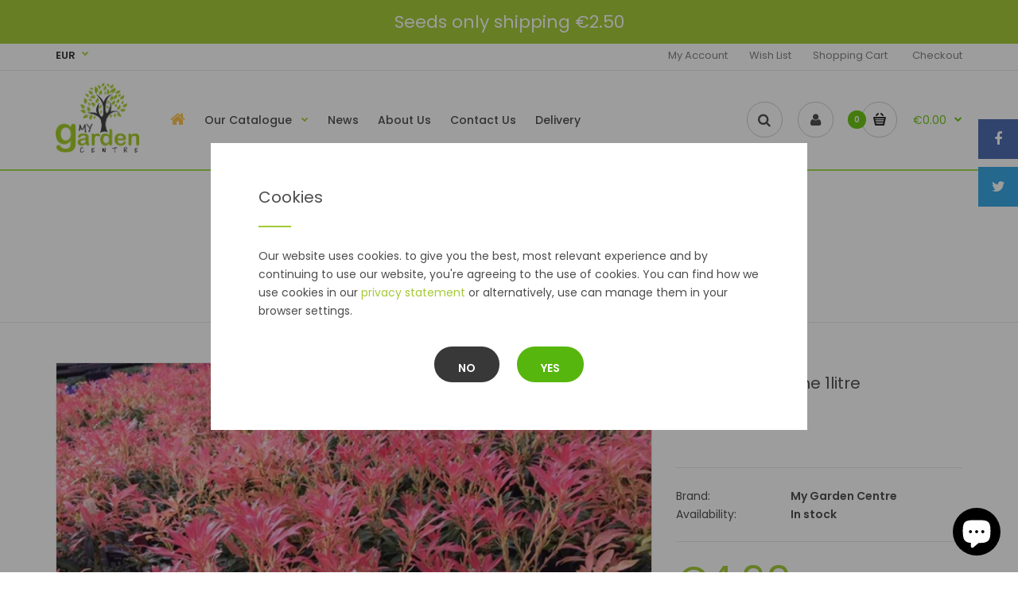

--- FILE ---
content_type: text/html; charset=utf-8
request_url: https://www.mygardencentre.ie/products/peris-forest-flame-1litre
body_size: 26814
content:
<!DOCTYPE html>
<!--[if IE 7]><html lang="en" class="ie7 responsive"><![endif]-->
<!--[if IE 8]><html lang="en" class="ie8 responsive"><![endif]-->
<!--[if IE 9]><html lang="en" class="ie9 responsive"><![endif]-->
<!--[if !IE]><!--><html lang="en" class="responsive"><!--<![endif]-->
<head>
  <!--GOOGLE VERIFICATION-->
  <meta name="google-site-verification" content="i6EL94kiKIocdSLGfyfKxBeosXLvZeoFZWuZDWHw0Rg" />
  <meta charset="utf-8" />
  <!--[if IE]><meta http-equiv='X-UA-Compatible' content='IE=edge,chrome=1' /><![endif]--><meta name="viewport" content="width=device-width, initial-scale=1, minimum-scale=1, maximum-scale=1" /><link rel="canonical" href="https://www.mygardencentre.ie/products/peris-forest-flame-1litre" /><link rel="shortcut icon" href="//www.mygardencentre.ie/cdn/shop/t/2/assets/favicon.png?v=16221719753825750161551974962" type="image/x-icon" /><meta name="description" content="" /><title>Peris Forest flame 1litre | My Garden Centre</title><meta property="og:image" content="http://www.mygardencentre.ie/cdn/shop/products/Peris_1L_grande.jpg?v=1586990866" />
  <meta property="og:image:secure_url" content="https://www.mygardencentre.ie/cdn/shop/products/Peris_1L_grande.jpg?v=1586990866" />
<link href="//fonts.googleapis.com/css?family=Poppins:300italic,400italic,500italic,600italic,700italic,800italic,100,200,300,400,500,600,700,800&subset=cyrillic-ext,greek-ext,latin,latin-ext,cyrillic,greek,vietnamese" rel='stylesheet' type='text/css' />
  <link href="//www.mygardencentre.ie/cdn/shop/t/2/assets/rt.application.scss.css?v=106500307048659526571703150998" rel="stylesheet" type="text/css" media="all" />
  <link href="//www.mygardencentre.ie/cdn/shop/t/2/assets/rt.custom.scss.css?v=133582095229783102851768058569" rel="stylesheet" type="text/css" media="all" />
  <link href="//www.mygardencentre.ie/cdn/shop/t/2/assets/custom_code.scss.css?v=65222187512082854511507012823" rel="stylesheet" type="text/css" media="all" />
  <script>
  window.sidebar = false;
  window.template = "product";
  window.rtl = false;
  window.popup_mailchimp_expire = 0;
  window.popup_mailchimp_period = 1;
  window.popup_mailchimp_delay = 200;
  window.popup_mailchimp_close = 0;
  window.products = {};
  window.product_image_zoom = 1;
  window.asset_url = "//www.mygardencentre.ie/cdn/shop/t/2/assets/?1178";
  window.swatch_color = true;
  window.swatch_size = true;
  window.shopping_cart_ajax = true;
  window.contact_map_address = "53 American St, Belmullet, Co. Mayo, F26 W282, Ireland";
  window.money_format = "€{{amount}}";
  window.show_multiple_currencies = true;window.shopCurrency = "EUR";
  window.defaultCurrency = "EUR";
  window.cookieCurrency = "";
  window.jsonCurrency = "€{{amount}} EUR";
  window.jsonMoney = "€{{amount}}";
  window.formatCurrency = "money_format";window.all_results_text = "See all results";
  window.megamenu_active = false;
  window.megamenu_hover = false;
  window.megamenu_responsive = false;
  window.megamenu_responsive_design = "yes";
  window.fixed_header = "header";
</script>
  <script src="//www.mygardencentre.ie/cdn/shop/t/2/assets/jquery-2.1.4.min.js?v=146653844047132007351506616925" type="text/javascript"></script>
  <script>window.performance && window.performance.mark && window.performance.mark('shopify.content_for_header.start');</script><meta name="google-site-verification" content="6jREhdDvKmcPEHIGWdHuZejNOJE5bIGEaH8ZCq-sHbk">
<meta name="google-site-verification" content="lk-CXN5JweYuBe01hZ7IQY2Taib04m_X05neMa4Mc8Y">
<meta name="facebook-domain-verification" content="f6tw524iy4z1gxs823mvc1lxwwaxpf">
<meta name="facebook-domain-verification" content="byj902zpxfn26p78b8kszniqjy8u1a">
<meta id="shopify-digital-wallet" name="shopify-digital-wallet" content="/17236861/digital_wallets/dialog">
<meta name="shopify-checkout-api-token" content="ca28b6b9c63234956c68fa94d5491e36">
<meta id="in-context-paypal-metadata" data-shop-id="17236861" data-venmo-supported="false" data-environment="production" data-locale="en_US" data-paypal-v4="true" data-currency="EUR">
<link rel="alternate" type="application/json+oembed" href="https://www.mygardencentre.ie/products/peris-forest-flame-1litre.oembed">
<script async="async" src="/checkouts/internal/preloads.js?locale=en-IE"></script>
<link rel="preconnect" href="https://shop.app" crossorigin="anonymous">
<script async="async" src="https://shop.app/checkouts/internal/preloads.js?locale=en-IE&shop_id=17236861" crossorigin="anonymous"></script>
<script id="apple-pay-shop-capabilities" type="application/json">{"shopId":17236861,"countryCode":"IE","currencyCode":"EUR","merchantCapabilities":["supports3DS"],"merchantId":"gid:\/\/shopify\/Shop\/17236861","merchantName":"My Garden Centre","requiredBillingContactFields":["postalAddress","email","phone"],"requiredShippingContactFields":["postalAddress","email","phone"],"shippingType":"shipping","supportedNetworks":["visa","maestro","masterCard","amex"],"total":{"type":"pending","label":"My Garden Centre","amount":"1.00"},"shopifyPaymentsEnabled":true,"supportsSubscriptions":true}</script>
<script id="shopify-features" type="application/json">{"accessToken":"ca28b6b9c63234956c68fa94d5491e36","betas":["rich-media-storefront-analytics"],"domain":"www.mygardencentre.ie","predictiveSearch":true,"shopId":17236861,"locale":"en"}</script>
<script>var Shopify = Shopify || {};
Shopify.shop = "my-garden-centre.myshopify.com";
Shopify.locale = "en";
Shopify.currency = {"active":"EUR","rate":"1.0"};
Shopify.country = "IE";
Shopify.theme = {"name":"My Garden Centre by Lightyear","id":174232067,"schema_name":null,"schema_version":null,"theme_store_id":null,"role":"main"};
Shopify.theme.handle = "null";
Shopify.theme.style = {"id":null,"handle":null};
Shopify.cdnHost = "www.mygardencentre.ie/cdn";
Shopify.routes = Shopify.routes || {};
Shopify.routes.root = "/";</script>
<script type="module">!function(o){(o.Shopify=o.Shopify||{}).modules=!0}(window);</script>
<script>!function(o){function n(){var o=[];function n(){o.push(Array.prototype.slice.apply(arguments))}return n.q=o,n}var t=o.Shopify=o.Shopify||{};t.loadFeatures=n(),t.autoloadFeatures=n()}(window);</script>
<script>
  window.ShopifyPay = window.ShopifyPay || {};
  window.ShopifyPay.apiHost = "shop.app\/pay";
  window.ShopifyPay.redirectState = null;
</script>
<script id="shop-js-analytics" type="application/json">{"pageType":"product"}</script>
<script defer="defer" async type="module" src="//www.mygardencentre.ie/cdn/shopifycloud/shop-js/modules/v2/client.init-shop-cart-sync_IZsNAliE.en.esm.js"></script>
<script defer="defer" async type="module" src="//www.mygardencentre.ie/cdn/shopifycloud/shop-js/modules/v2/chunk.common_0OUaOowp.esm.js"></script>
<script type="module">
  await import("//www.mygardencentre.ie/cdn/shopifycloud/shop-js/modules/v2/client.init-shop-cart-sync_IZsNAliE.en.esm.js");
await import("//www.mygardencentre.ie/cdn/shopifycloud/shop-js/modules/v2/chunk.common_0OUaOowp.esm.js");

  window.Shopify.SignInWithShop?.initShopCartSync?.({"fedCMEnabled":true,"windoidEnabled":true});

</script>
<script>
  window.Shopify = window.Shopify || {};
  if (!window.Shopify.featureAssets) window.Shopify.featureAssets = {};
  window.Shopify.featureAssets['shop-js'] = {"shop-cart-sync":["modules/v2/client.shop-cart-sync_DLOhI_0X.en.esm.js","modules/v2/chunk.common_0OUaOowp.esm.js"],"init-fed-cm":["modules/v2/client.init-fed-cm_C6YtU0w6.en.esm.js","modules/v2/chunk.common_0OUaOowp.esm.js"],"shop-button":["modules/v2/client.shop-button_BCMx7GTG.en.esm.js","modules/v2/chunk.common_0OUaOowp.esm.js"],"shop-cash-offers":["modules/v2/client.shop-cash-offers_BT26qb5j.en.esm.js","modules/v2/chunk.common_0OUaOowp.esm.js","modules/v2/chunk.modal_CGo_dVj3.esm.js"],"init-windoid":["modules/v2/client.init-windoid_B9PkRMql.en.esm.js","modules/v2/chunk.common_0OUaOowp.esm.js"],"init-shop-email-lookup-coordinator":["modules/v2/client.init-shop-email-lookup-coordinator_DZkqjsbU.en.esm.js","modules/v2/chunk.common_0OUaOowp.esm.js"],"shop-toast-manager":["modules/v2/client.shop-toast-manager_Di2EnuM7.en.esm.js","modules/v2/chunk.common_0OUaOowp.esm.js"],"shop-login-button":["modules/v2/client.shop-login-button_BtqW_SIO.en.esm.js","modules/v2/chunk.common_0OUaOowp.esm.js","modules/v2/chunk.modal_CGo_dVj3.esm.js"],"avatar":["modules/v2/client.avatar_BTnouDA3.en.esm.js"],"pay-button":["modules/v2/client.pay-button_CWa-C9R1.en.esm.js","modules/v2/chunk.common_0OUaOowp.esm.js"],"init-shop-cart-sync":["modules/v2/client.init-shop-cart-sync_IZsNAliE.en.esm.js","modules/v2/chunk.common_0OUaOowp.esm.js"],"init-customer-accounts":["modules/v2/client.init-customer-accounts_DenGwJTU.en.esm.js","modules/v2/client.shop-login-button_BtqW_SIO.en.esm.js","modules/v2/chunk.common_0OUaOowp.esm.js","modules/v2/chunk.modal_CGo_dVj3.esm.js"],"init-shop-for-new-customer-accounts":["modules/v2/client.init-shop-for-new-customer-accounts_JdHXxpS9.en.esm.js","modules/v2/client.shop-login-button_BtqW_SIO.en.esm.js","modules/v2/chunk.common_0OUaOowp.esm.js","modules/v2/chunk.modal_CGo_dVj3.esm.js"],"init-customer-accounts-sign-up":["modules/v2/client.init-customer-accounts-sign-up_D6__K_p8.en.esm.js","modules/v2/client.shop-login-button_BtqW_SIO.en.esm.js","modules/v2/chunk.common_0OUaOowp.esm.js","modules/v2/chunk.modal_CGo_dVj3.esm.js"],"checkout-modal":["modules/v2/client.checkout-modal_C_ZQDY6s.en.esm.js","modules/v2/chunk.common_0OUaOowp.esm.js","modules/v2/chunk.modal_CGo_dVj3.esm.js"],"shop-follow-button":["modules/v2/client.shop-follow-button_XetIsj8l.en.esm.js","modules/v2/chunk.common_0OUaOowp.esm.js","modules/v2/chunk.modal_CGo_dVj3.esm.js"],"lead-capture":["modules/v2/client.lead-capture_DvA72MRN.en.esm.js","modules/v2/chunk.common_0OUaOowp.esm.js","modules/v2/chunk.modal_CGo_dVj3.esm.js"],"shop-login":["modules/v2/client.shop-login_ClXNxyh6.en.esm.js","modules/v2/chunk.common_0OUaOowp.esm.js","modules/v2/chunk.modal_CGo_dVj3.esm.js"],"payment-terms":["modules/v2/client.payment-terms_CNlwjfZz.en.esm.js","modules/v2/chunk.common_0OUaOowp.esm.js","modules/v2/chunk.modal_CGo_dVj3.esm.js"]};
</script>
<script>(function() {
  var isLoaded = false;
  function asyncLoad() {
    if (isLoaded) return;
    isLoaded = true;
    var urls = ["https:\/\/smartdescription.wdsapp.com\/assets\/scripts\/custom\/custom-meta.js?shop=my-garden-centre.myshopify.com","https:\/\/api.revy.io\/bundle.js?shop=my-garden-centre.myshopify.com","https:\/\/smartdescription.wdsapp.com\/assets\/scripts\/custom\/custom-meta.js?shop=my-garden-centre.myshopify.com","https:\/\/smartdescription.wdsapp.com\/assets\/scripts\/custom\/custom-meta.js?shop=my-garden-centre.myshopify.com","https:\/\/smartdescription.wdsapp.com\/assets\/scripts\/custom\/custom-meta.js?shop=my-garden-centre.myshopify.com","https:\/\/smartdescription.wdsapp.com\/assets\/scripts\/custom\/custom-meta.js?shop=my-garden-centre.myshopify.com","https:\/\/smartdescription.wdsapp.com\/assets\/scripts\/custom\/custom-meta.js?shop=my-garden-centre.myshopify.com","https:\/\/smartdescription.wdsapp.com\/assets\/scripts\/custom\/custom-meta.js?shop=my-garden-centre.myshopify.com","https:\/\/smartdescription.wdsapp.com\/assets\/scripts\/custom\/custom-meta.js?shop=my-garden-centre.myshopify.com","https:\/\/smartdescription.wdsapp.com\/assets\/scripts\/custom\/custom-meta.js?shop=my-garden-centre.myshopify.com","https:\/\/smartdescription.wdsapp.com\/assets\/scripts\/custom\/custom-meta.js?shop=my-garden-centre.myshopify.com","https:\/\/smartdescription.wdsapp.com\/assets\/scripts\/custom\/custom-meta.js?shop=my-garden-centre.myshopify.com","https:\/\/smartdescription.wdsapp.com\/assets\/scripts\/custom\/custom-meta.js?shop=my-garden-centre.myshopify.com","https:\/\/chimpstatic.com\/mcjs-connected\/js\/users\/17b96ee49798b9201384281d2\/63481924236931fb0ef144543.js?shop=my-garden-centre.myshopify.com"];
    for (var i = 0; i < urls.length; i++) {
      var s = document.createElement('script');
      s.type = 'text/javascript';
      s.async = true;
      s.src = urls[i];
      var x = document.getElementsByTagName('script')[0];
      x.parentNode.insertBefore(s, x);
    }
  };
  if(window.attachEvent) {
    window.attachEvent('onload', asyncLoad);
  } else {
    window.addEventListener('load', asyncLoad, false);
  }
})();</script>
<script id="__st">var __st={"a":17236861,"offset":0,"reqid":"4ccc5e05-d414-447e-9d94-3f0b682a938b-1768366729","pageurl":"www.mygardencentre.ie\/products\/peris-forest-flame-1litre","u":"382aed7f8a27","p":"product","rtyp":"product","rid":4407311433751};</script>
<script>window.ShopifyPaypalV4VisibilityTracking = true;</script>
<script id="captcha-bootstrap">!function(){'use strict';const t='contact',e='account',n='new_comment',o=[[t,t],['blogs',n],['comments',n],[t,'customer']],c=[[e,'customer_login'],[e,'guest_login'],[e,'recover_customer_password'],[e,'create_customer']],r=t=>t.map((([t,e])=>`form[action*='/${t}']:not([data-nocaptcha='true']) input[name='form_type'][value='${e}']`)).join(','),a=t=>()=>t?[...document.querySelectorAll(t)].map((t=>t.form)):[];function s(){const t=[...o],e=r(t);return a(e)}const i='password',u='form_key',d=['recaptcha-v3-token','g-recaptcha-response','h-captcha-response',i],f=()=>{try{return window.sessionStorage}catch{return}},m='__shopify_v',_=t=>t.elements[u];function p(t,e,n=!1){try{const o=window.sessionStorage,c=JSON.parse(o.getItem(e)),{data:r}=function(t){const{data:e,action:n}=t;return t[m]||n?{data:e,action:n}:{data:t,action:n}}(c);for(const[e,n]of Object.entries(r))t.elements[e]&&(t.elements[e].value=n);n&&o.removeItem(e)}catch(o){console.error('form repopulation failed',{error:o})}}const l='form_type',E='cptcha';function T(t){t.dataset[E]=!0}const w=window,h=w.document,L='Shopify',v='ce_forms',y='captcha';let A=!1;((t,e)=>{const n=(g='f06e6c50-85a8-45c8-87d0-21a2b65856fe',I='https://cdn.shopify.com/shopifycloud/storefront-forms-hcaptcha/ce_storefront_forms_captcha_hcaptcha.v1.5.2.iife.js',D={infoText:'Protected by hCaptcha',privacyText:'Privacy',termsText:'Terms'},(t,e,n)=>{const o=w[L][v],c=o.bindForm;if(c)return c(t,g,e,D).then(n);var r;o.q.push([[t,g,e,D],n]),r=I,A||(h.body.append(Object.assign(h.createElement('script'),{id:'captcha-provider',async:!0,src:r})),A=!0)});var g,I,D;w[L]=w[L]||{},w[L][v]=w[L][v]||{},w[L][v].q=[],w[L][y]=w[L][y]||{},w[L][y].protect=function(t,e){n(t,void 0,e),T(t)},Object.freeze(w[L][y]),function(t,e,n,w,h,L){const[v,y,A,g]=function(t,e,n){const i=e?o:[],u=t?c:[],d=[...i,...u],f=r(d),m=r(i),_=r(d.filter((([t,e])=>n.includes(e))));return[a(f),a(m),a(_),s()]}(w,h,L),I=t=>{const e=t.target;return e instanceof HTMLFormElement?e:e&&e.form},D=t=>v().includes(t);t.addEventListener('submit',(t=>{const e=I(t);if(!e)return;const n=D(e)&&!e.dataset.hcaptchaBound&&!e.dataset.recaptchaBound,o=_(e),c=g().includes(e)&&(!o||!o.value);(n||c)&&t.preventDefault(),c&&!n&&(function(t){try{if(!f())return;!function(t){const e=f();if(!e)return;const n=_(t);if(!n)return;const o=n.value;o&&e.removeItem(o)}(t);const e=Array.from(Array(32),(()=>Math.random().toString(36)[2])).join('');!function(t,e){_(t)||t.append(Object.assign(document.createElement('input'),{type:'hidden',name:u})),t.elements[u].value=e}(t,e),function(t,e){const n=f();if(!n)return;const o=[...t.querySelectorAll(`input[type='${i}']`)].map((({name:t})=>t)),c=[...d,...o],r={};for(const[a,s]of new FormData(t).entries())c.includes(a)||(r[a]=s);n.setItem(e,JSON.stringify({[m]:1,action:t.action,data:r}))}(t,e)}catch(e){console.error('failed to persist form',e)}}(e),e.submit())}));const S=(t,e)=>{t&&!t.dataset[E]&&(n(t,e.some((e=>e===t))),T(t))};for(const o of['focusin','change'])t.addEventListener(o,(t=>{const e=I(t);D(e)&&S(e,y())}));const B=e.get('form_key'),M=e.get(l),P=B&&M;t.addEventListener('DOMContentLoaded',(()=>{const t=y();if(P)for(const e of t)e.elements[l].value===M&&p(e,B);[...new Set([...A(),...v().filter((t=>'true'===t.dataset.shopifyCaptcha))])].forEach((e=>S(e,t)))}))}(h,new URLSearchParams(w.location.search),n,t,e,['guest_login'])})(!0,!0)}();</script>
<script integrity="sha256-4kQ18oKyAcykRKYeNunJcIwy7WH5gtpwJnB7kiuLZ1E=" data-source-attribution="shopify.loadfeatures" defer="defer" src="//www.mygardencentre.ie/cdn/shopifycloud/storefront/assets/storefront/load_feature-a0a9edcb.js" crossorigin="anonymous"></script>
<script crossorigin="anonymous" defer="defer" src="//www.mygardencentre.ie/cdn/shopifycloud/storefront/assets/shopify_pay/storefront-65b4c6d7.js?v=20250812"></script>
<script data-source-attribution="shopify.dynamic_checkout.dynamic.init">var Shopify=Shopify||{};Shopify.PaymentButton=Shopify.PaymentButton||{isStorefrontPortableWallets:!0,init:function(){window.Shopify.PaymentButton.init=function(){};var t=document.createElement("script");t.src="https://www.mygardencentre.ie/cdn/shopifycloud/portable-wallets/latest/portable-wallets.en.js",t.type="module",document.head.appendChild(t)}};
</script>
<script data-source-attribution="shopify.dynamic_checkout.buyer_consent">
  function portableWalletsHideBuyerConsent(e){var t=document.getElementById("shopify-buyer-consent"),n=document.getElementById("shopify-subscription-policy-button");t&&n&&(t.classList.add("hidden"),t.setAttribute("aria-hidden","true"),n.removeEventListener("click",e))}function portableWalletsShowBuyerConsent(e){var t=document.getElementById("shopify-buyer-consent"),n=document.getElementById("shopify-subscription-policy-button");t&&n&&(t.classList.remove("hidden"),t.removeAttribute("aria-hidden"),n.addEventListener("click",e))}window.Shopify?.PaymentButton&&(window.Shopify.PaymentButton.hideBuyerConsent=portableWalletsHideBuyerConsent,window.Shopify.PaymentButton.showBuyerConsent=portableWalletsShowBuyerConsent);
</script>
<script data-source-attribution="shopify.dynamic_checkout.cart.bootstrap">document.addEventListener("DOMContentLoaded",(function(){function t(){return document.querySelector("shopify-accelerated-checkout-cart, shopify-accelerated-checkout")}if(t())Shopify.PaymentButton.init();else{new MutationObserver((function(e,n){t()&&(Shopify.PaymentButton.init(),n.disconnect())})).observe(document.body,{childList:!0,subtree:!0})}}));
</script>
<link id="shopify-accelerated-checkout-styles" rel="stylesheet" media="screen" href="https://www.mygardencentre.ie/cdn/shopifycloud/portable-wallets/latest/accelerated-checkout-backwards-compat.css" crossorigin="anonymous">
<style id="shopify-accelerated-checkout-cart">
        #shopify-buyer-consent {
  margin-top: 1em;
  display: inline-block;
  width: 100%;
}

#shopify-buyer-consent.hidden {
  display: none;
}

#shopify-subscription-policy-button {
  background: none;
  border: none;
  padding: 0;
  text-decoration: underline;
  font-size: inherit;
  cursor: pointer;
}

#shopify-subscription-policy-button::before {
  box-shadow: none;
}

      </style>

<script>window.performance && window.performance.mark && window.performance.mark('shopify.content_for_header.end');</script>
<script src="https://cdn.shopify.com/extensions/7bc9bb47-adfa-4267-963e-cadee5096caf/inbox-1252/assets/inbox-chat-loader.js" type="text/javascript" defer="defer"></script>
<link href="https://monorail-edge.shopifysvc.com" rel="dns-prefetch">
<script>(function(){if ("sendBeacon" in navigator && "performance" in window) {try {var session_token_from_headers = performance.getEntriesByType('navigation')[0].serverTiming.find(x => x.name == '_s').description;} catch {var session_token_from_headers = undefined;}var session_cookie_matches = document.cookie.match(/_shopify_s=([^;]*)/);var session_token_from_cookie = session_cookie_matches && session_cookie_matches.length === 2 ? session_cookie_matches[1] : "";var session_token = session_token_from_headers || session_token_from_cookie || "";function handle_abandonment_event(e) {var entries = performance.getEntries().filter(function(entry) {return /monorail-edge.shopifysvc.com/.test(entry.name);});if (!window.abandonment_tracked && entries.length === 0) {window.abandonment_tracked = true;var currentMs = Date.now();var navigation_start = performance.timing.navigationStart;var payload = {shop_id: 17236861,url: window.location.href,navigation_start,duration: currentMs - navigation_start,session_token,page_type: "product"};window.navigator.sendBeacon("https://monorail-edge.shopifysvc.com/v1/produce", JSON.stringify({schema_id: "online_store_buyer_site_abandonment/1.1",payload: payload,metadata: {event_created_at_ms: currentMs,event_sent_at_ms: currentMs}}));}}window.addEventListener('pagehide', handle_abandonment_event);}}());</script>
<script id="web-pixels-manager-setup">(function e(e,d,r,n,o){if(void 0===o&&(o={}),!Boolean(null===(a=null===(i=window.Shopify)||void 0===i?void 0:i.analytics)||void 0===a?void 0:a.replayQueue)){var i,a;window.Shopify=window.Shopify||{};var t=window.Shopify;t.analytics=t.analytics||{};var s=t.analytics;s.replayQueue=[],s.publish=function(e,d,r){return s.replayQueue.push([e,d,r]),!0};try{self.performance.mark("wpm:start")}catch(e){}var l=function(){var e={modern:/Edge?\/(1{2}[4-9]|1[2-9]\d|[2-9]\d{2}|\d{4,})\.\d+(\.\d+|)|Firefox\/(1{2}[4-9]|1[2-9]\d|[2-9]\d{2}|\d{4,})\.\d+(\.\d+|)|Chrom(ium|e)\/(9{2}|\d{3,})\.\d+(\.\d+|)|(Maci|X1{2}).+ Version\/(15\.\d+|(1[6-9]|[2-9]\d|\d{3,})\.\d+)([,.]\d+|)( \(\w+\)|)( Mobile\/\w+|) Safari\/|Chrome.+OPR\/(9{2}|\d{3,})\.\d+\.\d+|(CPU[ +]OS|iPhone[ +]OS|CPU[ +]iPhone|CPU IPhone OS|CPU iPad OS)[ +]+(15[._]\d+|(1[6-9]|[2-9]\d|\d{3,})[._]\d+)([._]\d+|)|Android:?[ /-](13[3-9]|1[4-9]\d|[2-9]\d{2}|\d{4,})(\.\d+|)(\.\d+|)|Android.+Firefox\/(13[5-9]|1[4-9]\d|[2-9]\d{2}|\d{4,})\.\d+(\.\d+|)|Android.+Chrom(ium|e)\/(13[3-9]|1[4-9]\d|[2-9]\d{2}|\d{4,})\.\d+(\.\d+|)|SamsungBrowser\/([2-9]\d|\d{3,})\.\d+/,legacy:/Edge?\/(1[6-9]|[2-9]\d|\d{3,})\.\d+(\.\d+|)|Firefox\/(5[4-9]|[6-9]\d|\d{3,})\.\d+(\.\d+|)|Chrom(ium|e)\/(5[1-9]|[6-9]\d|\d{3,})\.\d+(\.\d+|)([\d.]+$|.*Safari\/(?![\d.]+ Edge\/[\d.]+$))|(Maci|X1{2}).+ Version\/(10\.\d+|(1[1-9]|[2-9]\d|\d{3,})\.\d+)([,.]\d+|)( \(\w+\)|)( Mobile\/\w+|) Safari\/|Chrome.+OPR\/(3[89]|[4-9]\d|\d{3,})\.\d+\.\d+|(CPU[ +]OS|iPhone[ +]OS|CPU[ +]iPhone|CPU IPhone OS|CPU iPad OS)[ +]+(10[._]\d+|(1[1-9]|[2-9]\d|\d{3,})[._]\d+)([._]\d+|)|Android:?[ /-](13[3-9]|1[4-9]\d|[2-9]\d{2}|\d{4,})(\.\d+|)(\.\d+|)|Mobile Safari.+OPR\/([89]\d|\d{3,})\.\d+\.\d+|Android.+Firefox\/(13[5-9]|1[4-9]\d|[2-9]\d{2}|\d{4,})\.\d+(\.\d+|)|Android.+Chrom(ium|e)\/(13[3-9]|1[4-9]\d|[2-9]\d{2}|\d{4,})\.\d+(\.\d+|)|Android.+(UC? ?Browser|UCWEB|U3)[ /]?(15\.([5-9]|\d{2,})|(1[6-9]|[2-9]\d|\d{3,})\.\d+)\.\d+|SamsungBrowser\/(5\.\d+|([6-9]|\d{2,})\.\d+)|Android.+MQ{2}Browser\/(14(\.(9|\d{2,})|)|(1[5-9]|[2-9]\d|\d{3,})(\.\d+|))(\.\d+|)|K[Aa][Ii]OS\/(3\.\d+|([4-9]|\d{2,})\.\d+)(\.\d+|)/},d=e.modern,r=e.legacy,n=navigator.userAgent;return n.match(d)?"modern":n.match(r)?"legacy":"unknown"}(),u="modern"===l?"modern":"legacy",c=(null!=n?n:{modern:"",legacy:""})[u],f=function(e){return[e.baseUrl,"/wpm","/b",e.hashVersion,"modern"===e.buildTarget?"m":"l",".js"].join("")}({baseUrl:d,hashVersion:r,buildTarget:u}),m=function(e){var d=e.version,r=e.bundleTarget,n=e.surface,o=e.pageUrl,i=e.monorailEndpoint;return{emit:function(e){var a=e.status,t=e.errorMsg,s=(new Date).getTime(),l=JSON.stringify({metadata:{event_sent_at_ms:s},events:[{schema_id:"web_pixels_manager_load/3.1",payload:{version:d,bundle_target:r,page_url:o,status:a,surface:n,error_msg:t},metadata:{event_created_at_ms:s}}]});if(!i)return console&&console.warn&&console.warn("[Web Pixels Manager] No Monorail endpoint provided, skipping logging."),!1;try{return self.navigator.sendBeacon.bind(self.navigator)(i,l)}catch(e){}var u=new XMLHttpRequest;try{return u.open("POST",i,!0),u.setRequestHeader("Content-Type","text/plain"),u.send(l),!0}catch(e){return console&&console.warn&&console.warn("[Web Pixels Manager] Got an unhandled error while logging to Monorail."),!1}}}}({version:r,bundleTarget:l,surface:e.surface,pageUrl:self.location.href,monorailEndpoint:e.monorailEndpoint});try{o.browserTarget=l,function(e){var d=e.src,r=e.async,n=void 0===r||r,o=e.onload,i=e.onerror,a=e.sri,t=e.scriptDataAttributes,s=void 0===t?{}:t,l=document.createElement("script"),u=document.querySelector("head"),c=document.querySelector("body");if(l.async=n,l.src=d,a&&(l.integrity=a,l.crossOrigin="anonymous"),s)for(var f in s)if(Object.prototype.hasOwnProperty.call(s,f))try{l.dataset[f]=s[f]}catch(e){}if(o&&l.addEventListener("load",o),i&&l.addEventListener("error",i),u)u.appendChild(l);else{if(!c)throw new Error("Did not find a head or body element to append the script");c.appendChild(l)}}({src:f,async:!0,onload:function(){if(!function(){var e,d;return Boolean(null===(d=null===(e=window.Shopify)||void 0===e?void 0:e.analytics)||void 0===d?void 0:d.initialized)}()){var d=window.webPixelsManager.init(e)||void 0;if(d){var r=window.Shopify.analytics;r.replayQueue.forEach((function(e){var r=e[0],n=e[1],o=e[2];d.publishCustomEvent(r,n,o)})),r.replayQueue=[],r.publish=d.publishCustomEvent,r.visitor=d.visitor,r.initialized=!0}}},onerror:function(){return m.emit({status:"failed",errorMsg:"".concat(f," has failed to load")})},sri:function(e){var d=/^sha384-[A-Za-z0-9+/=]+$/;return"string"==typeof e&&d.test(e)}(c)?c:"",scriptDataAttributes:o}),m.emit({status:"loading"})}catch(e){m.emit({status:"failed",errorMsg:(null==e?void 0:e.message)||"Unknown error"})}}})({shopId: 17236861,storefrontBaseUrl: "https://www.mygardencentre.ie",extensionsBaseUrl: "https://extensions.shopifycdn.com/cdn/shopifycloud/web-pixels-manager",monorailEndpoint: "https://monorail-edge.shopifysvc.com/unstable/produce_batch",surface: "storefront-renderer",enabledBetaFlags: ["2dca8a86","a0d5f9d2"],webPixelsConfigList: [{"id":"1081409871","configuration":"{\"config\":\"{\\\"pixel_id\\\":\\\"AW-755469723\\\",\\\"target_country\\\":\\\"IE\\\",\\\"gtag_events\\\":[{\\\"type\\\":\\\"search\\\",\\\"action_label\\\":\\\"AW-755469723\\\/3dYRCOz8j5cBEJubnugC\\\"},{\\\"type\\\":\\\"begin_checkout\\\",\\\"action_label\\\":\\\"AW-755469723\\\/N180COn8j5cBEJubnugC\\\"},{\\\"type\\\":\\\"view_item\\\",\\\"action_label\\\":[\\\"AW-755469723\\\/X6FQCOP8j5cBEJubnugC\\\",\\\"MC-EN2W4SKLRW\\\"]},{\\\"type\\\":\\\"purchase\\\",\\\"action_label\\\":[\\\"AW-755469723\\\/QxXqCOD8j5cBEJubnugC\\\",\\\"MC-EN2W4SKLRW\\\"]},{\\\"type\\\":\\\"page_view\\\",\\\"action_label\\\":[\\\"AW-755469723\\\/PC4lCN38j5cBEJubnugC\\\",\\\"MC-EN2W4SKLRW\\\"]},{\\\"type\\\":\\\"add_payment_info\\\",\\\"action_label\\\":\\\"AW-755469723\\\/UJIiCO_8j5cBEJubnugC\\\"},{\\\"type\\\":\\\"add_to_cart\\\",\\\"action_label\\\":\\\"AW-755469723\\\/h7lICOb8j5cBEJubnugC\\\"}],\\\"enable_monitoring_mode\\\":false}\"}","eventPayloadVersion":"v1","runtimeContext":"OPEN","scriptVersion":"b2a88bafab3e21179ed38636efcd8a93","type":"APP","apiClientId":1780363,"privacyPurposes":[],"dataSharingAdjustments":{"protectedCustomerApprovalScopes":["read_customer_address","read_customer_email","read_customer_name","read_customer_personal_data","read_customer_phone"]}},{"id":"814481743","configuration":"{\"pixelCode\":\"C6T8PTNM75MKDUQL8N50\"}","eventPayloadVersion":"v1","runtimeContext":"STRICT","scriptVersion":"22e92c2ad45662f435e4801458fb78cc","type":"APP","apiClientId":4383523,"privacyPurposes":["ANALYTICS","MARKETING","SALE_OF_DATA"],"dataSharingAdjustments":{"protectedCustomerApprovalScopes":["read_customer_address","read_customer_email","read_customer_name","read_customer_personal_data","read_customer_phone"]}},{"id":"271974735","configuration":"{\"pixel_id\":\"596730530795397\",\"pixel_type\":\"facebook_pixel\",\"metaapp_system_user_token\":\"-\"}","eventPayloadVersion":"v1","runtimeContext":"OPEN","scriptVersion":"ca16bc87fe92b6042fbaa3acc2fbdaa6","type":"APP","apiClientId":2329312,"privacyPurposes":["ANALYTICS","MARKETING","SALE_OF_DATA"],"dataSharingAdjustments":{"protectedCustomerApprovalScopes":["read_customer_address","read_customer_email","read_customer_name","read_customer_personal_data","read_customer_phone"]}},{"id":"155287887","eventPayloadVersion":"v1","runtimeContext":"LAX","scriptVersion":"1","type":"CUSTOM","privacyPurposes":["MARKETING"],"name":"Meta pixel (migrated)"},{"id":"shopify-app-pixel","configuration":"{}","eventPayloadVersion":"v1","runtimeContext":"STRICT","scriptVersion":"0450","apiClientId":"shopify-pixel","type":"APP","privacyPurposes":["ANALYTICS","MARKETING"]},{"id":"shopify-custom-pixel","eventPayloadVersion":"v1","runtimeContext":"LAX","scriptVersion":"0450","apiClientId":"shopify-pixel","type":"CUSTOM","privacyPurposes":["ANALYTICS","MARKETING"]}],isMerchantRequest: false,initData: {"shop":{"name":"My Garden Centre","paymentSettings":{"currencyCode":"EUR"},"myshopifyDomain":"my-garden-centre.myshopify.com","countryCode":"IE","storefrontUrl":"https:\/\/www.mygardencentre.ie"},"customer":null,"cart":null,"checkout":null,"productVariants":[{"price":{"amount":4.99,"currencyCode":"EUR"},"product":{"title":"Peris Forest flame 1litre","vendor":"My Garden Centre","id":"4407311433751","untranslatedTitle":"Peris Forest flame 1litre","url":"\/products\/peris-forest-flame-1litre","type":""},"id":"31346869567511","image":{"src":"\/\/www.mygardencentre.ie\/cdn\/shop\/products\/Peris_1L.jpg?v=1586990866"},"sku":null,"title":"Default Title","untranslatedTitle":"Default Title"}],"purchasingCompany":null},},"https://www.mygardencentre.ie/cdn","7cecd0b6w90c54c6cpe92089d5m57a67346",{"modern":"","legacy":""},{"shopId":"17236861","storefrontBaseUrl":"https:\/\/www.mygardencentre.ie","extensionBaseUrl":"https:\/\/extensions.shopifycdn.com\/cdn\/shopifycloud\/web-pixels-manager","surface":"storefront-renderer","enabledBetaFlags":"[\"2dca8a86\", \"a0d5f9d2\"]","isMerchantRequest":"false","hashVersion":"7cecd0b6w90c54c6cpe92089d5m57a67346","publish":"custom","events":"[[\"page_viewed\",{}],[\"product_viewed\",{\"productVariant\":{\"price\":{\"amount\":4.99,\"currencyCode\":\"EUR\"},\"product\":{\"title\":\"Peris Forest flame 1litre\",\"vendor\":\"My Garden Centre\",\"id\":\"4407311433751\",\"untranslatedTitle\":\"Peris Forest flame 1litre\",\"url\":\"\/products\/peris-forest-flame-1litre\",\"type\":\"\"},\"id\":\"31346869567511\",\"image\":{\"src\":\"\/\/www.mygardencentre.ie\/cdn\/shop\/products\/Peris_1L.jpg?v=1586990866\"},\"sku\":null,\"title\":\"Default Title\",\"untranslatedTitle\":\"Default Title\"}}]]"});</script><script>
  window.ShopifyAnalytics = window.ShopifyAnalytics || {};
  window.ShopifyAnalytics.meta = window.ShopifyAnalytics.meta || {};
  window.ShopifyAnalytics.meta.currency = 'EUR';
  var meta = {"product":{"id":4407311433751,"gid":"gid:\/\/shopify\/Product\/4407311433751","vendor":"My Garden Centre","type":"","handle":"peris-forest-flame-1litre","variants":[{"id":31346869567511,"price":499,"name":"Peris Forest flame 1litre","public_title":null,"sku":null}],"remote":false},"page":{"pageType":"product","resourceType":"product","resourceId":4407311433751,"requestId":"4ccc5e05-d414-447e-9d94-3f0b682a938b-1768366729"}};
  for (var attr in meta) {
    window.ShopifyAnalytics.meta[attr] = meta[attr];
  }
</script>
<script class="analytics">
  (function () {
    var customDocumentWrite = function(content) {
      var jquery = null;

      if (window.jQuery) {
        jquery = window.jQuery;
      } else if (window.Checkout && window.Checkout.$) {
        jquery = window.Checkout.$;
      }

      if (jquery) {
        jquery('body').append(content);
      }
    };

    var hasLoggedConversion = function(token) {
      if (token) {
        return document.cookie.indexOf('loggedConversion=' + token) !== -1;
      }
      return false;
    }

    var setCookieIfConversion = function(token) {
      if (token) {
        var twoMonthsFromNow = new Date(Date.now());
        twoMonthsFromNow.setMonth(twoMonthsFromNow.getMonth() + 2);

        document.cookie = 'loggedConversion=' + token + '; expires=' + twoMonthsFromNow;
      }
    }

    var trekkie = window.ShopifyAnalytics.lib = window.trekkie = window.trekkie || [];
    if (trekkie.integrations) {
      return;
    }
    trekkie.methods = [
      'identify',
      'page',
      'ready',
      'track',
      'trackForm',
      'trackLink'
    ];
    trekkie.factory = function(method) {
      return function() {
        var args = Array.prototype.slice.call(arguments);
        args.unshift(method);
        trekkie.push(args);
        return trekkie;
      };
    };
    for (var i = 0; i < trekkie.methods.length; i++) {
      var key = trekkie.methods[i];
      trekkie[key] = trekkie.factory(key);
    }
    trekkie.load = function(config) {
      trekkie.config = config || {};
      trekkie.config.initialDocumentCookie = document.cookie;
      var first = document.getElementsByTagName('script')[0];
      var script = document.createElement('script');
      script.type = 'text/javascript';
      script.onerror = function(e) {
        var scriptFallback = document.createElement('script');
        scriptFallback.type = 'text/javascript';
        scriptFallback.onerror = function(error) {
                var Monorail = {
      produce: function produce(monorailDomain, schemaId, payload) {
        var currentMs = new Date().getTime();
        var event = {
          schema_id: schemaId,
          payload: payload,
          metadata: {
            event_created_at_ms: currentMs,
            event_sent_at_ms: currentMs
          }
        };
        return Monorail.sendRequest("https://" + monorailDomain + "/v1/produce", JSON.stringify(event));
      },
      sendRequest: function sendRequest(endpointUrl, payload) {
        // Try the sendBeacon API
        if (window && window.navigator && typeof window.navigator.sendBeacon === 'function' && typeof window.Blob === 'function' && !Monorail.isIos12()) {
          var blobData = new window.Blob([payload], {
            type: 'text/plain'
          });

          if (window.navigator.sendBeacon(endpointUrl, blobData)) {
            return true;
          } // sendBeacon was not successful

        } // XHR beacon

        var xhr = new XMLHttpRequest();

        try {
          xhr.open('POST', endpointUrl);
          xhr.setRequestHeader('Content-Type', 'text/plain');
          xhr.send(payload);
        } catch (e) {
          console.log(e);
        }

        return false;
      },
      isIos12: function isIos12() {
        return window.navigator.userAgent.lastIndexOf('iPhone; CPU iPhone OS 12_') !== -1 || window.navigator.userAgent.lastIndexOf('iPad; CPU OS 12_') !== -1;
      }
    };
    Monorail.produce('monorail-edge.shopifysvc.com',
      'trekkie_storefront_load_errors/1.1',
      {shop_id: 17236861,
      theme_id: 174232067,
      app_name: "storefront",
      context_url: window.location.href,
      source_url: "//www.mygardencentre.ie/cdn/s/trekkie.storefront.55c6279c31a6628627b2ba1c5ff367020da294e2.min.js"});

        };
        scriptFallback.async = true;
        scriptFallback.src = '//www.mygardencentre.ie/cdn/s/trekkie.storefront.55c6279c31a6628627b2ba1c5ff367020da294e2.min.js';
        first.parentNode.insertBefore(scriptFallback, first);
      };
      script.async = true;
      script.src = '//www.mygardencentre.ie/cdn/s/trekkie.storefront.55c6279c31a6628627b2ba1c5ff367020da294e2.min.js';
      first.parentNode.insertBefore(script, first);
    };
    trekkie.load(
      {"Trekkie":{"appName":"storefront","development":false,"defaultAttributes":{"shopId":17236861,"isMerchantRequest":null,"themeId":174232067,"themeCityHash":"7483361318389567535","contentLanguage":"en","currency":"EUR","eventMetadataId":"90509f8a-7fd9-49af-841a-dc770ec2e12c"},"isServerSideCookieWritingEnabled":true,"monorailRegion":"shop_domain","enabledBetaFlags":["65f19447"]},"Session Attribution":{},"S2S":{"facebookCapiEnabled":false,"source":"trekkie-storefront-renderer","apiClientId":580111}}
    );

    var loaded = false;
    trekkie.ready(function() {
      if (loaded) return;
      loaded = true;

      window.ShopifyAnalytics.lib = window.trekkie;

      var originalDocumentWrite = document.write;
      document.write = customDocumentWrite;
      try { window.ShopifyAnalytics.merchantGoogleAnalytics.call(this); } catch(error) {};
      document.write = originalDocumentWrite;

      window.ShopifyAnalytics.lib.page(null,{"pageType":"product","resourceType":"product","resourceId":4407311433751,"requestId":"4ccc5e05-d414-447e-9d94-3f0b682a938b-1768366729","shopifyEmitted":true});

      var match = window.location.pathname.match(/checkouts\/(.+)\/(thank_you|post_purchase)/)
      var token = match? match[1]: undefined;
      if (!hasLoggedConversion(token)) {
        setCookieIfConversion(token);
        window.ShopifyAnalytics.lib.track("Viewed Product",{"currency":"EUR","variantId":31346869567511,"productId":4407311433751,"productGid":"gid:\/\/shopify\/Product\/4407311433751","name":"Peris Forest flame 1litre","price":"4.99","sku":null,"brand":"My Garden Centre","variant":null,"category":"","nonInteraction":true,"remote":false},undefined,undefined,{"shopifyEmitted":true});
      window.ShopifyAnalytics.lib.track("monorail:\/\/trekkie_storefront_viewed_product\/1.1",{"currency":"EUR","variantId":31346869567511,"productId":4407311433751,"productGid":"gid:\/\/shopify\/Product\/4407311433751","name":"Peris Forest flame 1litre","price":"4.99","sku":null,"brand":"My Garden Centre","variant":null,"category":"","nonInteraction":true,"remote":false,"referer":"https:\/\/www.mygardencentre.ie\/products\/peris-forest-flame-1litre"});
      }
    });


        var eventsListenerScript = document.createElement('script');
        eventsListenerScript.async = true;
        eventsListenerScript.src = "//www.mygardencentre.ie/cdn/shopifycloud/storefront/assets/shop_events_listener-3da45d37.js";
        document.getElementsByTagName('head')[0].appendChild(eventsListenerScript);

})();</script>
<script
  defer
  src="https://www.mygardencentre.ie/cdn/shopifycloud/perf-kit/shopify-perf-kit-3.0.3.min.js"
  data-application="storefront-renderer"
  data-shop-id="17236861"
  data-render-region="gcp-us-east1"
  data-page-type="product"
  data-theme-instance-id="174232067"
  data-theme-name=""
  data-theme-version=""
  data-monorail-region="shop_domain"
  data-resource-timing-sampling-rate="10"
  data-shs="true"
  data-shs-beacon="true"
  data-shs-export-with-fetch="true"
  data-shs-logs-sample-rate="1"
  data-shs-beacon-endpoint="https://www.mygardencentre.ie/api/collect"
></script>
</head>


<body class="templateProduct no-box-type-7 header-margin-top-20 breadcrumb-type-1 body-white body-header-type-3 show-vertical-megamenu">
  
  <div class="standard-body">
    <div id="main" class=""><div id="shopify-section-announcement-bar" class="shopify-section">
  
  <style>
    .announcement-bar {
      background-color: #a4ca37;
      text-align:center;
      
        position:absolute;
        top: -26px !important;
        left:0;
        width:100%;
        z-index:9;
      
    }
    .announcement-bar p {
      padding:10px 0;
      font-size: 22px;
      margin:0 !important;
    }
    .announcement-bar__message,
    .announcement-bar--link {
      color: #ffffff;
    }
    .announcement-bar--link:hover, 
    .announcement-bar--link:hover .announcement-bar__message {
      color: #eeeeee !important;
    }
    body {
      position:relative;
      top: 26px !important;
    }
  </style>

  
    <a href="/collections/spring-flowering-bulbs" class="announcement-bar announcement-bar--link">
      

      
      
      
      
      
      
      
      
      
      
      <p class="announcement-bar__message">Seeds only shipping €2.50</p>

      
    </a>
  

  


<style>
  
</style>


</div>      
      <header class="header-type-3">
  <div class="background-header"></div>
  <div class="slider-header">
    <!-- Top of pages -->
    <div id="top" class="full-width">
      <div class="background-top"></div>
      <div class="background">
        <div class="shadow"></div>
        <div class="pattern">
          <div class="top-bar">
            <div class="container">
              <!-- Links -->
              <ul class="menu"><li><a href="/account">My Account</a></li><li><a href="" id="wishlist-total">Wish List</a></li><li><a href="/cart">Shopping Cart</a></li>
                <li><a href="/checkout">Checkout</a></li>
              </ul>
              <!-- Currency --><div class="dropdown currency">
  <a href="javascript:void(0);" class="dropdown-toggle currency_wrapper" data-hover="dropdown" data-toggle="dropdown">
    <span class="currency_code">EUR</span>
  </a>
  <ul class="dropdown-menu currencies_src"><li><a href="javascript:void(0);" data-value="EUR">EUR</a></li><li><a href="javascript:void(0);" data-value="USD">USD</a></li><li><a href="javascript:void(0);" data-value="GBP">GBP</a></li></ul>
</div></div>
          </div>
          <div class="container">
            <div class="row">
              <!-- Header Left -->
              <div class="col-sm-4" id="header-left" style="min-width:135px">		
                <!-- Logo -->
                <div class="logo">
                  <a href="https://www.mygardencentre.ie" title="My Garden Centre">
                    <img src="//www.mygardencentre.ie/cdn/shop/t/2/assets/logo.png?v=141133098384942659291506617449" title="My Garden Centre" alt="My Garden Centre" />
                  </a>
                </div>
              </div>
              <!-- Header Center -->
              <div class="col-sm-4 orderable" id="header-center">
                <!-- Menu -->
                
                <div  class="megamenu-background">
                  <div class="">
                    <div class="overflow-megamenu container">
                      <div class="row mega-menu-modules"><div id="shopify-section-header-menu1" class="shopify-section index-section section-wrapper hidden"></div><div id="shopify-section-header-menu2" class="shopify-section index-section section-wrapper hidden">
<div id="megamenu_2" 
     data-order="" 
     class="section-megamenu-content container-megamenu  container  horizontal"
     data-_megamenu_id="megamenu_2"
     data-_mmenu_sub_ct_animate_time ="300"
     data-section-id="header-menu2" data-section-type="mega-menu" 
     data-menu_width_class="col-md-12"
     >
    <div  id="megamenu-header-menu2"><div class="megaMenuToggle">
      <div class="megamenuToogle-wrapper">
        <div class="megamenuToogle-pattern">
          <div class="container">
            <div><span></span><span></span><span></span></div>
            Navigation
          </div>
        </div>
      </div>
    </div><div class="megamenu-wrapper">
      <div class="megamenu-pattern">
        <div class="container">
          <ul class="megamenu shift-up"><li class="home">
              <a href="https://www.mygardencentre.ie">
                <i class="fa fa-home"></i>
              </a>
            </li>
<li class=' with-sub-menu hover' >
  <p class='close-menu'></p><p class='open-menu'></p>
  <a href='/collections/all' class='clearfix' >
    <span>
      <strong>Our Catalogue</strong>
    </span>
  </a><div class="sub-menu " style="width:300px">
    <div class="content" ><p class="arrow"></p>
      <div class="row"><div class="col-sm-12 mobile-enabled"> 
          <div class="row">
            <div class="col-sm-12 hover-menu">
              <div class="menu">
                <ul><li>
                    <a href="/collections/seeds" class="main-menu with-submenu">Flower Seeds</a><div class="open-categories"></div><div class="close-categories"></div>
<ul><li>
    <a href="/collections/de-ree-1-49/flower-seeds" class="">
      Value Seeds €1.49
    </a></li><li>
    <a href="/collections/scatter-seeds" class="">
      Scatter Seeds
    </a></li></ul></li>
                </ul>
              </div>
            </div>
          </div>
      	</div></div><div class="border"></div><div class="row"><div class="col-sm-12 mobile-enabled"> 
          <div class="row">
            <div class="col-sm-12 hover-menu">
              <div class="menu">
                <ul><li>
                    <a href="/collections/vegetable-seeds" class="main-menu with-submenu">Vegetable Seeds</a><div class="open-categories"></div><div class="close-categories"></div>
<ul><li>
    <a href="/collections/de-ree-1-49/vegetable-seeds" class="">
      Value Seeds €1.49
    </a></li><li>
    <a href="/collections/thompson-morgan" class="">
      Thompson & Morgan
    </a></li></ul></li>
                </ul>
              </div>
            </div>
          </div>
      	</div></div><div class="border"></div><div class="row"><div class="col-sm-12 mobile-enabled"> 
          <div class="row">
            <div class="col-sm-12 hover-menu">
              <div class="menu">
                <ul><li>
                    <a href="/collections/spring-flowering-bulbs" class="main-menu with-submenu">Spring Flowering Bulbs</a><div class="open-categories"></div><div class="close-categories"></div>
<ul><li>
    <a href="/collections/garden-favourites" class="">
      Garden Favourites
    </a></li><li>
    <a href="/collections/daffodil-tulip-collection" class="">
      Daffodil & Tulip Collection
    </a></li><li>
    <a href="/collections/bumper-packs" class="">
      Bumper Packs
    </a></li></ul></li>
                </ul>
              </div>
            </div>
          </div>
      	</div></div><div class="border"></div><div class="row"><div class="col-sm-12 mobile-enabled"> 
          <div class="row">
            <div class="col-sm-12 hover-menu">
              <div class="menu">
                <ul><li>
                    <a href="/collections/summer-flowering-bulbs" class="main-menu ">Summer Flowering Bulbs</a></li>
                </ul>
              </div>
            </div>
          </div>
      	</div></div><div class="border"></div><div class="row"><div class="col-sm-12 mobile-enabled"> 
          <div class="row">
            <div class="col-sm-12 hover-menu">
              <div class="menu">
                <ul><li>
                    <a href="/collections/herbs" class="main-menu ">Herbs</a></li>
                </ul>
              </div>
            </div>
          </div>
      	</div></div><div class="border"></div><div class="row"><div class="col-sm-12 mobile-enabled"> 
          <div class="row">
            <div class="col-sm-12 hover-menu">
              <div class="menu">
                <ul><li>
                    <a href="/collections/organic" class="main-menu ">Organic</a></li>
                </ul>
              </div>
            </div>
          </div>
      	</div></div><div class="border"></div><div class="row"><div class="col-sm-12 mobile-enabled"> 
          <div class="row">
            <div class="col-sm-12 hover-menu">
              <div class="menu">
                <ul><li>
                    <a href="/collections/potatoes" class="main-menu with-submenu">Potatoes & Onions</a><div class="open-categories"></div><div class="close-categories"></div>
<ul><li>
    <a href="/collections/potatoes" class="">
      Potatoes and Onions
    </a></li></ul></li>
                </ul>
              </div>
            </div>
          </div>
      	</div></div><div class="border"></div><div class="row"><div class="col-sm-12 mobile-enabled"> 
          <div class="row">
            <div class="col-sm-12 hover-menu">
              <div class="menu">
                <ul><li>
                    <a href="/collections/plant-care" class="main-menu with-submenu">Plant Care</a><div class="open-categories"></div><div class="close-categories"></div>
<ul><li>
    <a href="/collections/plant-feed" class="">
      Plant Feed
    </a></li><li>
    <a href="/collections/lawn-care" class="">
      Lawn Care
    </a></li><li>
    <a href="/collections/weed-control" class="">
      Weed Control
    </a></li><li>
    <a href="/collections/pest-control" class="">
      Pest Control
    </a></li></ul></li>
                </ul>
              </div>
            </div>
          </div>
      	</div></div><div class="border"></div><div class="row"><div class="col-sm-12 mobile-enabled"> 
          <div class="row">
            <div class="col-sm-12 hover-menu">
              <div class="menu">
                <ul><li>
                    <a href="/collections/garden-accessories" class="main-menu with-submenu">Garden Accessories</a><div class="open-categories"></div><div class="close-categories"></div>
<ul><li>
    <a href="/collections/garden-tools" class="">
      Garden Tools
    </a></li><li>
    <a href="/collections/pots" class="">
      Pots
    </a></li><li>
    <a href="/collections/grow-your-own" class="">
      Grow Your Own
    </a></li><li>
    <a href="/collections/ornaments" class="">
      Ornaments
    </a></li><li>
    <a href="/collections/watering" class="">
      Watering
    </a></li></ul></li>
                </ul>
              </div>
            </div>
          </div>
      	</div></div><div class="border"></div><div class="row"><div class="col-sm-12 mobile-enabled"> 
          <div class="row">
            <div class="col-sm-12 hover-menu">
              <div class="menu">
                <ul><li>
                    <a href="/collections/pet-shop" class="main-menu with-submenu">Pet Shop</a><div class="open-categories"></div><div class="close-categories"></div>
<ul><li>
    <a href="/collections/bird-care" class="">
      Bird Care
    </a></li><li>
    <a href="/collections/pet-food" class="">
      Pet Food
    </a></li><li>
    <a href="/collections/pet-accessories" class="">
      Pet Accessories
    </a></li><li>
    <a href="/collections/pet-toys" class="">
      Pet Toys
    </a></li></ul></li>
                </ul>
              </div>
            </div>
          </div>
      	</div></div><div class="border"></div><div class="row"><div class="col-sm-12 mobile-enabled"> 
          <div class="row">
            <div class="col-sm-12 hover-menu">
              <div class="menu">
                <ul><li>
                    <a href="/collections/gift-and-home" class="main-menu with-submenu">Gift Ideas</a><div class="open-categories"></div><div class="close-categories"></div>
<ul><li>
    <a href="/collections/candles" class="">
      Candles
    </a></li><li>
    <a href="/collections/gift-vouchers" class="">
      Gift Vouchers
    </a></li><li>
    <a href="/collections/gift-and-home" class="">
      Growing Gift
    </a></li></ul></li>
                </ul>
              </div>
            </div>
          </div>
      	</div></div><div class="border"></div><div class="row"><div class="col-sm-12 mobile-enabled"> 
          <div class="row">
            <div class="col-sm-12 hover-menu">
              <div class="menu">
                <ul><li>
                    <a href="/collections/toys-and-party" class="main-menu ">Toys & Party</a></li>
                </ul>
              </div>
            </div>
          </div>
      	</div></div>
    </div>
  </div>
</li><li class='' >
  <p class='close-menu'></p><p class='open-menu'></p>
  <a href='/pages/news' class='clearfix' >
    <span>
      <strong>News</strong>
    </span>
  </a><div class="sub-menu " style="width:300px">
    <div class="content" ><p class="arrow"></p>
      <div class="row"></div>
    </div>
  </div>
</li><li class='' >
  <p class='close-menu'></p><p class='open-menu'></p>
  <a href='/pages/about-us' class='clearfix' >
    <span>
      <strong>About Us</strong>
    </span>
  </a><div class="sub-menu " style="width:300px">
    <div class="content" ><p class="arrow"></p>
      <div class="row"></div>
    </div>
  </div>
</li><li class='' >
  <p class='close-menu'></p><p class='open-menu'></p>
  <a href='/pages/contact-us' class='clearfix' >
    <span>
      <strong>Contact Us</strong>
    </span>
  </a><div class="sub-menu " style="width:300px">
    <div class="content" ><p class="arrow"></p>
      <div class="row"></div>
    </div>
  </div>
</li><li class='' >
  <p class='close-menu'></p><p class='open-menu'></p>
  <a href='/pages/delivery-and-shipping-information' class='clearfix' >
    <span>
      <strong>Delivery</strong>
    </span>
  </a><div class="sub-menu " style="width:300px">
    <div class="content" ><p class="arrow"></p>
      <div class="row"></div>
    </div>
  </div>
</li></ul>
        </div>
      </div>
    </div>
  </div>
</div>
<style type="text/css"> 
  #megamenu_2 ul.megamenu > li > .sub-menu > .content {
    -webkit-transition: 	all 300ms ease-out !important;
    -moz-transition: 		all 300ms ease-out !important;
    -o-transition: 			all 300ms ease-out !important;
    -ms-transition: 		all 300ms ease-out !important;
    transition: 			all 300ms ease-out !important;}
</style></div></div>
                    </div>
                  </div>
                </div>
                
              </div>
              <!-- Header Right -->
              <div class="col-sm-4 orderable" id="header-right"><div id="shopify-section-header-top-block" class="shopify-section index-section section-wrapper"><div class=" hidden-xs" data-section-id="header-top-block" data-section-type="topblock-section">
  <div class="top-block-wrapper" id="top-block-wrapper-header-top-block">
  <div class="top-block_container" id="top-block-header-top-block"><div class="html_wrapper" >
            
          </div><div class="box" >
              <div class="box-content">
                
              </div>
            </div></div>  
  </div> 
</div>

</div><!-- Search -->
                <a href="/search" class="search_form"><i class="fa fa-search"></i></a><a href="/account" class="my-account"><i class="fa fa-user"></i></a><div id="cart_block" class="dropdown">
  <div class="cart-heading dropdown-toogle" data-hover="dropdown" data-toggle="dropdown" onclick="window.location.href = '/cart'">
    <i class="cart-count"><span class="total_count_ajax">0</span></i>
    <i class="cart-icon">
      <img src="//www.mygardencentre.ie/cdn/shop/t/2/assets/icon-cart-hover.png?v=143592326571215832351506616925" class="cart-icon-hover" alt="" />
      <img src="//www.mygardencentre.ie/cdn/shop/t/2/assets/icon-cart.png?v=137352741576253256361506616925" class="cart-icon-standard" alt="" />
    </i>
    <p>
      <strong id="total_price_ajax">
        <span class="total_price"><span class="money">€0.00</span></span>
      </strong>
    </p>
  </div>
  <div class="dropdown-menu" id="cart_content">
    <div class="cart_content_ajax"><div class="empty">No products in the cart.</div></div>
  </div>
</div></div>
            </div>
          </div></div>
      </div>
    </div>
  </div>
  <!-- Slider --> 
  <div id="slider" class="full-width">
    <div class="background-slider"></div>
    <div class="background">
      <div class="shadow"></div>
      <div class="pattern orderable"></div>
    </div>
  </div>
</header>
<div class="breadcrumb full-width">
  <div class="background-breadcrumb"></div>
  <div class="background">
    <div class="shadow"></div>
    <div class="pattern">
      <div class="container">
        <div class="clearfix"><div class="row">
            <div class="col-md-3 hidden-xs hidden-sm"></div>
            <div class="col-md-6">
              <h1 id="title-page">Peris Forest flame 1litre</h1>
              <ul>
                <li><a href="https://www.mygardencentre.ie">Home </a></li><li><a href="/collections/vendors?q=My%20Garden%20Centre" title="My Garden Centre">My Garden Centre</a></li><li>Peris Forest flame 1litre</li>
              </ul>
            </div>
            <div class="col-md-3 hidden-xs hidden-sm"></div>
          </div></div>
      </div>
    </div>
  </div>
</div>
<div class="main-content full-width">
        <div class="background-content"></div>
        <div class="background">
          <div class="shadow"></div>
          <div class="pattern">
            <div class="container">
              <div class="row"><div class="col-md-12">
                  <div class="row">
                    <div class="col-md-12 center-column content-without-background">
  <div itemscope itemtype="http://schema.org/Product">
    <span itemprop="name" class="hidden">Peris Forest flame 1litre</span>
    <div class="product-info">
      <div class="row"><div class="col-md-12 col-sm-12">
          <div class="row" id="quickview_product"><div class="col-sm-8 popup-gallery">
              <div class="row"><div class="col-sm-12">
                  <div class="product-image inner-cloud-zoom"><a href="//www.mygardencentre.ie/cdn/shop/products/Peris_1L.jpg?v=1586990866" title="Peris Forest flame 1litre" id="ex1" class="open-popup-image"><img src="//www.mygardencentre.ie/cdn/shop/products/Peris_1L_grande.jpg?v=1586990866" title="Peris Forest flame 1litre" alt="Peris Forest flame 1litre" id="image" class="main-image" itemprop="image" data-zoom-image="//www.mygardencentre.ie/cdn/shop/products/Peris_1L.jpg?v=1586990866" /></a>
                  </div>
                </div></div>
            </div>
            <div class="col-sm-8 phantom-gallery">
              <div class="flexslider">
                <ul class="slides"><li data-url="//www.mygardencentre.ie/cdn/shop/products/Peris_1L.jpg?v=1586990866">
                    <img src="//www.mygardencentre.ie/cdn/shop/products/Peris_1L_grande.jpg?v=1586990866" alt="Peris Forest flame 1litre" />
                  </li></ul>
              </div>
            </div>
            <div class="col-sm-4 product-center product clearfix">
              <div itemprop="offers" itemscope itemtype="http://schema.org/Offer">
                <h2 class="name"><a href="/products/peris-forest-flame-1litre">Peris Forest flame 1litre</a></h2>
                <div class="review">
                  <a class="smoothscroll" href="#product-reviews-a">
                    <span class="shopify-product-reviews-badge" data-id="4407311433751"></span>
                  </a><div class="share">
                    <div class="addthis_toolbox addthis_default_style"><a class="addthis_button_facebook_like" fb:like:layout="button_count"></a> <a class="addthis_button_tweet"></a> <a class="addthis_button_pinterest_pinit"></a> <a class="addthis_counter addthis_pill_style"></a></div>
                    <script type="text/javascript" src="//s7.addthis.com/js/300/addthis_widget.js#pubid=ra-515eeaf54693130e"></script> 
                  </div></div>
                <div class="description">
                  <p><span>Brand:</span> <strong><a href="/collections/vendors?q=My%20Garden%20Centre" title="My Garden Centre">My Garden Centre</a></strong></p>
                  <p id="product_sku" class="hide"><span>Product Code:</span> <strong></strong></p>
                  <p id="product_stock" data-instock="In stock" data-outstock="Out of stock"><span>Availability:</span> <strong>In stock</strong></p>
                </div>
                <div class="price"><div id="price"><span class="price-new money">€4.99</span>
                    <span itemprop="price" content="499"/><span itemprop="priceCurrency" content="USD" />
                  </div>
                </div>
                <div id="product"><form class="product-form" id="product-form" action="/cart/add" method="post" enctype="multipart/form-data" data-product-id="4407311433751">
                    <div class="options none">
                      <div class="options2"><div id="product-variants">
                          <select id="product-select" name="id" class="hidden"><option  selected="selected"  value="31346869567511">Default Title - €4.99 EUR</option></select>
                        </div>
                      </div>
                    </div>
                    <div class="cart">
                      <div class="add_to_cart clearfix">
                        <p>Qty</p>
                        <div class="quantity">
                          <input type="text" name="quantity" id="quantity_wanted" size="2" value="1" />
                          <a href="javascript:void(0);" id="q_up"><i class="fa fa-plus"></i></a>
                          <a href="javascript:void(0);" id="q_down"><i class="fa fa-minus"></i></a>
                        </div>
                        <input type="submit" value="Add to cart" id="button-cart"  class="button not-empty add-to-cart" data-loading-text="Adding..." data-addtocart="Add to cart" data-unavailable="Unavailable" data-soldout="Out of stock" />
                        <div class="clearfix"></div><a href="javascript:void(0);" class="button btn-default button-product-question"><img src="//www.mygardencentre.ie/cdn/shop/t/2/assets/icon-ask.png?v=157202729062921256241506616925" class="icon-enquiry" alt="Ask about this product" />Ask about this product</a></div>
                    </div>
                  </form><div class="links clearfix"><div class="link"><a class="btn-action add-to-wishlist need-login" href="/account" title="Add to wishlist"><i class="fa fa-heart"></i><span>Add to wishlist</span></a></div></div></div><div id="popup-product-question" class="popup mfp-hide">
  <h4>Have a question?</h4><form method="post" action="/contact#contact_form" id="contact_form" accept-charset="UTF-8" class="contact-form"><input type="hidden" name="form_type" value="contact" /><input type="hidden" name="utf8" value="✓" /><input type="hidden" name="contact[product]" value="Peris Forest flame 1litre (https://www.mygardencentre.ie/products/peris-forest-flame-1litre)" />
  <div class="form-contact">
    <fieldset>
      <div class="contact-label">
        <label for="input-name" class="required"> Your Name</label>
        <div>
          <input required="required" type="text" id="input-name" class="form-control" value="" name="contact[name]" />
        </div>
      </div>
      <div class="contact-label">
        <label for="input-email" class="required"> E-Mail Address</label>
        <div>
          <input required="required" type="email" id="input-email" class="form-control" value="" name="contact[email]" />
        </div>
      </div>
      <div class="contact-label">
        <label for="input-message" class="required"> Message</label>
        <div>
          <textarea required="required" id="input-message" rows="7" class="form-control" name="contact[body]"></textarea>
        </div>
      </div>
    </fieldset>
    <input class="btn btn-primary" type="submit" value="Submit" />
  </div></form></div></div>
            </div>
          </div>
        </div></div>
    </div>
    <div id="tabs" class="htabs">
      <a href="#tab-description" class="selected">Description</a>
      <a href="#tab-review" class="">Reviews</a></div>
    <div id="tab-description" class="tab-content" itemprop="description"></div>
    <div id="tab-review" class="tab-content"><div id="shopify-product-reviews" data-id="4407311433751"></div></div></div>
</div>
<script>window.products.id4407311433751 = {"id":4407311433751,"title":"Peris Forest flame 1litre","handle":"peris-forest-flame-1litre","description":"","published_at":"2020-04-15T22:43:21+01:00","created_at":"2020-04-15T23:47:44+01:00","vendor":"My Garden Centre","type":"","tags":["Shrubs"],"price":499,"price_min":499,"price_max":499,"available":true,"price_varies":false,"compare_at_price":null,"compare_at_price_min":0,"compare_at_price_max":0,"compare_at_price_varies":false,"variants":[{"id":31346869567511,"title":"Default Title","option1":"Default Title","option2":null,"option3":null,"sku":null,"requires_shipping":true,"taxable":true,"featured_image":null,"available":true,"name":"Peris Forest flame 1litre","public_title":null,"options":["Default Title"],"price":499,"weight":1000,"compare_at_price":null,"inventory_quantity":0,"inventory_management":null,"inventory_policy":"deny","barcode":null,"requires_selling_plan":false,"selling_plan_allocations":[]}],"images":["\/\/www.mygardencentre.ie\/cdn\/shop\/products\/Peris_1L.jpg?v=1586990866"],"featured_image":"\/\/www.mygardencentre.ie\/cdn\/shop\/products\/Peris_1L.jpg?v=1586990866","options":["Title"],"media":[{"alt":null,"id":5874461573143,"position":1,"preview_image":{"aspect_ratio":1.333,"height":480,"width":640,"src":"\/\/www.mygardencentre.ie\/cdn\/shop\/products\/Peris_1L.jpg?v=1586990866"},"aspect_ratio":1.333,"height":480,"media_type":"image","src":"\/\/www.mygardencentre.ie\/cdn\/shop\/products\/Peris_1L.jpg?v=1586990866","width":640}],"requires_selling_plan":false,"selling_plan_groups":[],"content":""};</script>



                  </div><div class="row">
  <div class="col-sm-12"><p></p><h3>Delivery</h3><p></p><p><b>Seeds - Postal Delivery</b> cost is €2 and applies to orders of seed packets <b>ONLY</b>. 
<b>(Please Note:</b> This Does Not Apply to Seed Potatoes, Onion Sets or Bulbs)</p><p><b>Standard delivery</b> within 2-5 working days, for all other orders is €5.99 per online order up to 10kg regardless of the number of items ordered.</p><p>Orders over 10kg are charged at €9.99. The Max order we can send is 30kg.</p>
<p><b>Collection In Store</b> is not available at this time.</p>

<br>
<p>Deliveries are dispatched on the next working day after the order has been placed, and you should receive your order within 2 - 5 working days. In the unlikely event that an item you have ordered is out of stock, we will notify you as soon as possible to inform you of any possible delays. Orders placed on a Friday or over the weekend, will be shipped on Monday.</p>
<p><b>Please note, plants and seeds cannot be dispatched overseas due to international customs regulations.</b></p>
<div class="filter-product">
      <div class="filter-tabs">
        <div class="bg-filter-tabs">
          <div class="bg-filter-tabs2 clearfix">
            <ul id="tabProduct"><li class="active"><a href="#product-related">Related Products</a></li><li><a href="#viewed-related">Viewed Products</a></li></ul>
          </div>
        </div>
      </div>
      <div class="tab-content clearfix"><div class="tab-pane active" id="product-related">
          <a class="next-button" href="javascript:void(0);" id="myCarouselRelated_next"><span></span></a>
          <a class="prev-button" href="javascript:void(0);" id="myCarouselRelated_prev"><span></span></a>
          <div class="box-product">
            <div id="myCarouselRelated" class="product-grid carousel slide">
              <div class="carousel-inner"><div class="col-sm-2 col-xs-6"><div class="product clearfix product-hover">
  <div class="left"><div class="image">
      <a href="/collections/shrubs-1/products/dianthus-baileys-celebration-2l"><img src="//www.mygardencentre.ie/cdn/shop/products/image_bfbf192e-0835-485e-874f-481013a74fd9_medium.jpg?v=1588777111" alt="Dianthus baileys celebration 2l"class="zoom-image-effect"/></a>
    </div></div>
  <div class="right">
    <div class="name"><a href="/collections/shrubs-1/products/dianthus-baileys-celebration-2l">Dianthus baileys celebration 2l</a></div><div class="price"><span class="price-new money">€6.99</span></div><div class="only-hover">
      <ul><li><form action="/cart/add" method="post" enctype="multipart/form-data">
            <input type="hidden" name="quantity" value="1" />
            <button type="submit" class="btn-action btooltip add-to-cart" data-loading-text="Adding..." title="Add to cart"><i class="fa fa-shopping-cart"></i></button>
            <select class="hide" name="id"><option value="31433128247319">Default Title - €6.99</option></select>
          </form></li><li class="quickview">
          <a href="javascript:void(0);" class="btn-action quick_view btooltip" title="Quickview"><i class="fa fa-search"></i></a>
          <script class="product-block-json-4424195997719" type="text/template">window.products.id4424195997719 = {"id":4424195997719,"title":"Dianthus baileys celebration 2l","handle":"dianthus-baileys-celebration-2l","description":"","published_at":"2020-05-06T15:58:09+01:00","created_at":"2020-05-06T15:58:09+01:00","vendor":"My Garden Centre","type":"Plants","tags":["Shrubs"],"price":699,"price_min":699,"price_max":699,"available":true,"price_varies":false,"compare_at_price":null,"compare_at_price_min":0,"compare_at_price_max":0,"compare_at_price_varies":false,"variants":[{"id":31433128247319,"title":"Default Title","option1":"Default Title","option2":null,"option3":null,"sku":null,"requires_shipping":true,"taxable":true,"featured_image":null,"available":true,"name":"Dianthus baileys celebration 2l","public_title":null,"options":["Default Title"],"price":699,"weight":0,"compare_at_price":null,"inventory_quantity":-8,"inventory_management":null,"inventory_policy":"deny","barcode":null,"requires_selling_plan":false,"selling_plan_allocations":[]}],"images":["\/\/www.mygardencentre.ie\/cdn\/shop\/products\/image_bfbf192e-0835-485e-874f-481013a74fd9.jpg?v=1588777111"],"featured_image":"\/\/www.mygardencentre.ie\/cdn\/shop\/products\/image_bfbf192e-0835-485e-874f-481013a74fd9.jpg?v=1588777111","options":["Title"],"media":[{"alt":null,"id":5947234811927,"position":1,"preview_image":{"aspect_ratio":0.75,"height":4032,"width":3024,"src":"\/\/www.mygardencentre.ie\/cdn\/shop\/products\/image_bfbf192e-0835-485e-874f-481013a74fd9.jpg?v=1588777111"},"aspect_ratio":0.75,"height":4032,"media_type":"image","src":"\/\/www.mygardencentre.ie\/cdn\/shop\/products\/image_bfbf192e-0835-485e-874f-481013a74fd9.jpg?v=1588777111","width":3024}],"requires_selling_plan":false,"selling_plan_groups":[],"content":""};</script>
          <script class="product-block-template-4424195997719" type="text/template">
          <div class="mfp-inline-scaler">
          	<button type="button" class="mfp-close">×</button>
            <div class="mfp-inline">
              <div class="quickform">
              	<div class="product-info">
                  <div class="row" id="quickview_product">
                    <div class="col-sm-6 popup-gallery">
                      <div class="row"><div class="col-sm-12">
                          <div class="product-image"><a href="/collections/shrubs-1/products/dianthus-baileys-celebration-2l" title="Dianthus baileys celebration 2l" id="ex1" class="open-popup-image"><img src="//www.mygardencentre.ie/cdn/shop/products/image_bfbf192e-0835-485e-874f-481013a74fd9_grande.jpg?v=1588777111" title="Dianthus baileys celebration 2l" alt="Dianthus baileys celebration 2l" id="image" class="main-image" itemprop="image" data-zoom-image="//www.mygardencentre.ie/cdn/shop/products/image_bfbf192e-0835-485e-874f-481013a74fd9_1024x1024.jpg?v=1588777111" /></a>
                          </div>
                        </div><div class="col-sm-12">
                          <div class="overflow-thumbnails-carousel clearfix">
                            <div class="thumbnails-carousel owl-carousel"><div class="item"><a href="//www.mygardencentre.ie/cdn/shop/products/image_bfbf192e-0835-485e-874f-481013a74fd9.jpg?v=1588777111" class="popup-image" data-image="//www.mygardencentre.ie/cdn/shop/products/image_bfbf192e-0835-485e-874f-481013a74fd9_grande.jpg?v=1588777111"><img src="//www.mygardencentre.ie/cdn/shop/products/image_bfbf192e-0835-485e-874f-481013a74fd9_small.jpg?v=1588777111" title="Dianthus baileys celebration 2l" alt="Dianthus baileys celebration 2l" /></a></div></div>
                          </div>
                        </div></div>
                    </div>
                    <div class="col-sm-6 phantom-gallery">
                      <div class="flexslider">
                        <ul class="slides"><li>
                            <img src="//www.mygardencentre.ie/cdn/shop/products/image_bfbf192e-0835-485e-874f-481013a74fd9_grande.jpg?v=1588777111" alt="Dianthus baileys celebration 2l" />
                          </li></ul>
                      </div>
                    </div>
                    <div class="col-sm-6 product-center product clearfix">
                      <div itemprop="offerDetails" itemscope itemtype="http://schema.org/Offer">
                        <h2 class="product-name name"><a href="/collections/shrubs-1/products/dianthus-baileys-celebration-2l">Dianthus baileys celebration 2l</a></h2>
                        <div class="review">
                          <a class="smoothscroll2" href="https://www.mygardencentre.ie/collections/shrubs-1/products/dianthus-baileys-celebration-2l#product-reviews-a">
                            <span class="shopify-product-reviews-badge" data-id="4424195997719"></span>
                          </a>
                        </div>
                        <div class="description">
                          <p><span>Brand:</span> <strong><a href="/collections/vendors?q=My%20Garden%20Centre" title="My Garden Centre">My Garden Centre</a></strong></p>
                          <p id="product_sku" class="hide"><span>Product Code:</span> <strong></strong></p>
                          <p id="product_stock" data-instock="In stock" data-outstock="Out of stock"><span>Availability:</span> <strong>In stock</strong></p>
                        </div>
                        <div id="price" class="price"><span class="price-new money">€6.99</span></div>
                        <div id="product"><form class="product-form" id="product-form" action="/cart/add" method="post" enctype="multipart/form-data" data-product-id="4424195997719">
                            <div class="options none">
                              <div class="options2"><div id="product-variants">
                                  <select id="product-select" name="id" class="hidden"><option  selected="selected"  value="31433128247319">Default Title - €6.99 EUR</option></select>
                                </div>
                              </div>
                            </div>
                            <div class="cart">
                              <div class="add_to_cart clearfix">
                                <p>Qty</p>
                                <div class="quantity">
                                  <input type="text" name="quantity" id="quantity_wanted" size="2" value="1" />
                                  <a href="javascript:void(0);" id="q_up"><i class="fa fa-plus"></i></a>
                                  <a href="javascript:void(0);" id="q_down"><i class="fa fa-minus"></i></a>
                                </div>
                                <input type="submit" value="Add to cart" id="button-cart"  class="button not-empty add-to-cart" rel="4424195997719" data-loading-text="Adding..." data-addtocart="Add to cart" data-unavailable="Unavailable" data-soldout="Out of stock" />
                              </div>
                            </div>
                          </form><div class="links clearfix"><div class="link">
                              <a class="btn-action add-to-wishlist need-login" href="/account" title="Add to wishlist"><i class="fa fa-heart"></i><span>Add to wishlist</span></a></div></div></div>
                      </div>
                    </div>
                  </div>
                </div>
              </div>
            </div>
          </div>
          </script>
        </li><li class="wishlist"><a class="btn-action btooltip add-to-wishlist need-login" href="/account" title="Add to wishlist"><i class="fa fa-heart"></i><span>Add to wishlist</span></a></li></ul>
    </div>
  </div>
</div></div><div class="col-sm-2 col-xs-6"><div class="product clearfix product-hover">
  <div class="left"><div class="image">
      <a href="/collections/shrubs-1/products/potentilla-fructiosa-annette-1-l"><img src="//www.mygardencentre.ie/cdn/shop/products/image_1496417c-a537-4438-a300-8cc90efaffbb_medium.jpg?v=1588333779" alt="Potentilla fructiosa Annette 1 l"class="zoom-image-effect"/></a>
    </div></div>
  <div class="right">
    <div class="name"><a href="/collections/shrubs-1/products/potentilla-fructiosa-annette-1-l">Potentilla fructiosa Annette 1 l</a></div><div class="price"><span class="price-new money">€4.99</span></div><div class="only-hover">
      <ul><li><form action="/cart/add" method="post" enctype="multipart/form-data">
            <input type="hidden" name="quantity" value="1" />
            <button type="submit" class="btn-action btooltip add-to-cart" data-loading-text="Adding..." title="Add to cart"><i class="fa fa-shopping-cart"></i></button>
            <select class="hide" name="id"><option value="31411507068951">Default Title - €4.99</option></select>
          </form></li><li class="quickview">
          <a href="javascript:void(0);" class="btn-action quick_view btooltip" title="Quickview"><i class="fa fa-search"></i></a>
          <script class="product-block-json-4419706126359" type="text/template">window.products.id4419706126359 = {"id":4419706126359,"title":"Potentilla fructiosa Annette 1 l","handle":"potentilla-fructiosa-annette-1-l","description":"","published_at":"2020-05-01T12:49:36+01:00","created_at":"2020-05-01T12:49:36+01:00","vendor":"My Garden Centre","type":"","tags":["shrub","Shrubs"],"price":499,"price_min":499,"price_max":499,"available":true,"price_varies":false,"compare_at_price":null,"compare_at_price_min":0,"compare_at_price_max":0,"compare_at_price_varies":false,"variants":[{"id":31411507068951,"title":"Default Title","option1":"Default Title","option2":null,"option3":null,"sku":null,"requires_shipping":true,"taxable":true,"featured_image":null,"available":true,"name":"Potentilla fructiosa Annette 1 l","public_title":null,"options":["Default Title"],"price":499,"weight":0,"compare_at_price":null,"inventory_quantity":0,"inventory_management":null,"inventory_policy":"deny","barcode":null,"requires_selling_plan":false,"selling_plan_allocations":[]}],"images":["\/\/www.mygardencentre.ie\/cdn\/shop\/products\/image_1496417c-a537-4438-a300-8cc90efaffbb.jpg?v=1588333779"],"featured_image":"\/\/www.mygardencentre.ie\/cdn\/shop\/products\/image_1496417c-a537-4438-a300-8cc90efaffbb.jpg?v=1588333779","options":["Title"],"media":[{"alt":null,"id":5928786657303,"position":1,"preview_image":{"aspect_ratio":1.603,"height":466,"width":747,"src":"\/\/www.mygardencentre.ie\/cdn\/shop\/products\/image_1496417c-a537-4438-a300-8cc90efaffbb.jpg?v=1588333779"},"aspect_ratio":1.603,"height":466,"media_type":"image","src":"\/\/www.mygardencentre.ie\/cdn\/shop\/products\/image_1496417c-a537-4438-a300-8cc90efaffbb.jpg?v=1588333779","width":747}],"requires_selling_plan":false,"selling_plan_groups":[],"content":""};</script>
          <script class="product-block-template-4419706126359" type="text/template">
          <div class="mfp-inline-scaler">
          	<button type="button" class="mfp-close">×</button>
            <div class="mfp-inline">
              <div class="quickform">
              	<div class="product-info">
                  <div class="row" id="quickview_product">
                    <div class="col-sm-6 popup-gallery">
                      <div class="row"><div class="col-sm-12">
                          <div class="product-image"><a href="/collections/shrubs-1/products/potentilla-fructiosa-annette-1-l" title="Potentilla fructiosa Annette 1 l" id="ex1" class="open-popup-image"><img src="//www.mygardencentre.ie/cdn/shop/products/image_1496417c-a537-4438-a300-8cc90efaffbb_grande.jpg?v=1588333779" title="Potentilla fructiosa Annette 1 l" alt="Potentilla fructiosa Annette 1 l" id="image" class="main-image" itemprop="image" data-zoom-image="//www.mygardencentre.ie/cdn/shop/products/image_1496417c-a537-4438-a300-8cc90efaffbb_1024x1024.jpg?v=1588333779" /></a>
                          </div>
                        </div><div class="col-sm-12">
                          <div class="overflow-thumbnails-carousel clearfix">
                            <div class="thumbnails-carousel owl-carousel"><div class="item"><a href="//www.mygardencentre.ie/cdn/shop/products/image_1496417c-a537-4438-a300-8cc90efaffbb.jpg?v=1588333779" class="popup-image" data-image="//www.mygardencentre.ie/cdn/shop/products/image_1496417c-a537-4438-a300-8cc90efaffbb_grande.jpg?v=1588333779"><img src="//www.mygardencentre.ie/cdn/shop/products/image_1496417c-a537-4438-a300-8cc90efaffbb_small.jpg?v=1588333779" title="Potentilla fructiosa Annette 1 l" alt="Potentilla fructiosa Annette 1 l" /></a></div></div>
                          </div>
                        </div></div>
                    </div>
                    <div class="col-sm-6 phantom-gallery">
                      <div class="flexslider">
                        <ul class="slides"><li>
                            <img src="//www.mygardencentre.ie/cdn/shop/products/image_1496417c-a537-4438-a300-8cc90efaffbb_grande.jpg?v=1588333779" alt="Potentilla fructiosa Annette 1 l" />
                          </li></ul>
                      </div>
                    </div>
                    <div class="col-sm-6 product-center product clearfix">
                      <div itemprop="offerDetails" itemscope itemtype="http://schema.org/Offer">
                        <h2 class="product-name name"><a href="/collections/shrubs-1/products/potentilla-fructiosa-annette-1-l">Potentilla fructiosa Annette 1 l</a></h2>
                        <div class="review">
                          <a class="smoothscroll2" href="https://www.mygardencentre.ie/collections/shrubs-1/products/potentilla-fructiosa-annette-1-l#product-reviews-a">
                            <span class="shopify-product-reviews-badge" data-id="4419706126359"></span>
                          </a>
                        </div>
                        <div class="description">
                          <p><span>Brand:</span> <strong><a href="/collections/vendors?q=My%20Garden%20Centre" title="My Garden Centre">My Garden Centre</a></strong></p>
                          <p id="product_sku" class="hide"><span>Product Code:</span> <strong></strong></p>
                          <p id="product_stock" data-instock="In stock" data-outstock="Out of stock"><span>Availability:</span> <strong>In stock</strong></p>
                        </div>
                        <div id="price" class="price"><span class="price-new money">€4.99</span></div>
                        <div id="product"><form class="product-form" id="product-form" action="/cart/add" method="post" enctype="multipart/form-data" data-product-id="4419706126359">
                            <div class="options none">
                              <div class="options2"><div id="product-variants">
                                  <select id="product-select" name="id" class="hidden"><option  selected="selected"  value="31411507068951">Default Title - €4.99 EUR</option></select>
                                </div>
                              </div>
                            </div>
                            <div class="cart">
                              <div class="add_to_cart clearfix">
                                <p>Qty</p>
                                <div class="quantity">
                                  <input type="text" name="quantity" id="quantity_wanted" size="2" value="1" />
                                  <a href="javascript:void(0);" id="q_up"><i class="fa fa-plus"></i></a>
                                  <a href="javascript:void(0);" id="q_down"><i class="fa fa-minus"></i></a>
                                </div>
                                <input type="submit" value="Add to cart" id="button-cart"  class="button not-empty add-to-cart" rel="4419706126359" data-loading-text="Adding..." data-addtocart="Add to cart" data-unavailable="Unavailable" data-soldout="Out of stock" />
                              </div>
                            </div>
                          </form><div class="links clearfix"><div class="link">
                              <a class="btn-action add-to-wishlist need-login" href="/account" title="Add to wishlist"><i class="fa fa-heart"></i><span>Add to wishlist</span></a></div></div></div>
                      </div>
                    </div>
                  </div>
                </div>
              </div>
            </div>
          </div>
          </script>
        </li><li class="wishlist"><a class="btn-action btooltip add-to-wishlist need-login" href="/account" title="Add to wishlist"><i class="fa fa-heart"></i><span>Add to wishlist</span></a></li></ul>
    </div>
  </div>
</div></div><div class="col-sm-2 col-xs-6"><div class="product clearfix product-hover">
  <div class="left"><div class="image">
      <a href="/collections/shrubs-1/products/berberis-orange-dream"><img src="//www.mygardencentre.ie/cdn/shop/products/image_5756e6aa-586e-40a3-b40b-91526a9775d8_medium.jpg?v=1587742461" alt="Berberis orange dream"class="zoom-image-effect"/></a>
    </div></div>
  <div class="right">
    <div class="name"><a href="/collections/shrubs-1/products/berberis-orange-dream">Berberis orange dream</a></div><div class="price"><span class="price-new money">€10.99</span></div><div class="only-hover">
      <ul><li><form action="/cart/add" method="post" enctype="multipart/form-data">
            <input type="hidden" name="quantity" value="1" />
            <button type="submit" class="btn-action btooltip add-to-cart" data-loading-text="Adding..." title="Add to cart"><i class="fa fa-shopping-cart"></i></button>
            <select class="hide" name="id"><option value="31380583350295">Default Title - €10.99</option></select>
          </form></li><li class="quickview">
          <a href="javascript:void(0);" class="btn-action quick_view btooltip" title="Quickview"><i class="fa fa-search"></i></a>
          <script class="product-block-json-4414313267223" type="text/template">window.products.id4414313267223 = {"id":4414313267223,"title":"Berberis orange dream","handle":"berberis-orange-dream","description":"","published_at":"2020-04-24T16:34:09+01:00","created_at":"2020-04-24T16:34:09+01:00","vendor":"My Garden Centre","type":"Plants","tags":["Shrubs"],"price":1099,"price_min":1099,"price_max":1099,"available":true,"price_varies":false,"compare_at_price":null,"compare_at_price_min":0,"compare_at_price_max":0,"compare_at_price_varies":false,"variants":[{"id":31380583350295,"title":"Default Title","option1":"Default Title","option2":null,"option3":null,"sku":null,"requires_shipping":true,"taxable":true,"featured_image":null,"available":true,"name":"Berberis orange dream","public_title":null,"options":["Default Title"],"price":1099,"weight":0,"compare_at_price":null,"inventory_quantity":1,"inventory_management":null,"inventory_policy":"deny","barcode":"5390896092285","requires_selling_plan":false,"selling_plan_allocations":[]}],"images":["\/\/www.mygardencentre.ie\/cdn\/shop\/products\/image_5756e6aa-586e-40a3-b40b-91526a9775d8.jpg?v=1587742461","\/\/www.mygardencentre.ie\/cdn\/shop\/products\/image_93545694-ca65-49da-967b-290352669c68.jpg?v=1587742467"],"featured_image":"\/\/www.mygardencentre.ie\/cdn\/shop\/products\/image_5756e6aa-586e-40a3-b40b-91526a9775d8.jpg?v=1587742461","options":["Title"],"media":[{"alt":null,"id":5906320293911,"position":1,"preview_image":{"aspect_ratio":0.75,"height":4032,"width":3024,"src":"\/\/www.mygardencentre.ie\/cdn\/shop\/products\/image_5756e6aa-586e-40a3-b40b-91526a9775d8.jpg?v=1587742461"},"aspect_ratio":0.75,"height":4032,"media_type":"image","src":"\/\/www.mygardencentre.ie\/cdn\/shop\/products\/image_5756e6aa-586e-40a3-b40b-91526a9775d8.jpg?v=1587742461","width":3024},{"alt":null,"id":5906320523287,"position":2,"preview_image":{"aspect_ratio":0.75,"height":4032,"width":3024,"src":"\/\/www.mygardencentre.ie\/cdn\/shop\/products\/image_93545694-ca65-49da-967b-290352669c68.jpg?v=1587742467"},"aspect_ratio":0.75,"height":4032,"media_type":"image","src":"\/\/www.mygardencentre.ie\/cdn\/shop\/products\/image_93545694-ca65-49da-967b-290352669c68.jpg?v=1587742467","width":3024}],"requires_selling_plan":false,"selling_plan_groups":[],"content":""};</script>
          <script class="product-block-template-4414313267223" type="text/template">
          <div class="mfp-inline-scaler">
          	<button type="button" class="mfp-close">×</button>
            <div class="mfp-inline">
              <div class="quickform">
              	<div class="product-info">
                  <div class="row" id="quickview_product">
                    <div class="col-sm-6 popup-gallery">
                      <div class="row"><div class="col-sm-12">
                          <div class="product-image"><a href="/collections/shrubs-1/products/berberis-orange-dream" title="Berberis orange dream" id="ex1" class="open-popup-image"><img src="//www.mygardencentre.ie/cdn/shop/products/image_5756e6aa-586e-40a3-b40b-91526a9775d8_grande.jpg?v=1587742461" title="Berberis orange dream" alt="Berberis orange dream" id="image" class="main-image" itemprop="image" data-zoom-image="//www.mygardencentre.ie/cdn/shop/products/image_5756e6aa-586e-40a3-b40b-91526a9775d8_1024x1024.jpg?v=1587742461" /></a>
                          </div>
                        </div><div class="col-sm-12">
                          <div class="overflow-thumbnails-carousel clearfix">
                            <div class="thumbnails-carousel owl-carousel"><div class="item"><a href="//www.mygardencentre.ie/cdn/shop/products/image_5756e6aa-586e-40a3-b40b-91526a9775d8.jpg?v=1587742461" class="popup-image" data-image="//www.mygardencentre.ie/cdn/shop/products/image_5756e6aa-586e-40a3-b40b-91526a9775d8_grande.jpg?v=1587742461"><img src="//www.mygardencentre.ie/cdn/shop/products/image_5756e6aa-586e-40a3-b40b-91526a9775d8_small.jpg?v=1587742461" title="Berberis orange dream" alt="Berberis orange dream" /></a></div><div class="item"><a href="//www.mygardencentre.ie/cdn/shop/products/image_93545694-ca65-49da-967b-290352669c68.jpg?v=1587742467" class="popup-image" data-image="//www.mygardencentre.ie/cdn/shop/products/image_93545694-ca65-49da-967b-290352669c68_grande.jpg?v=1587742467"><img src="//www.mygardencentre.ie/cdn/shop/products/image_93545694-ca65-49da-967b-290352669c68_small.jpg?v=1587742467" title="Berberis orange dream" alt="Berberis orange dream" /></a></div></div>
                          </div>
                        </div></div>
                    </div>
                    <div class="col-sm-6 phantom-gallery">
                      <div class="flexslider">
                        <ul class="slides"><li>
                            <img src="//www.mygardencentre.ie/cdn/shop/products/image_5756e6aa-586e-40a3-b40b-91526a9775d8_grande.jpg?v=1587742461" alt="Berberis orange dream" />
                          </li><li>
                            <img src="//www.mygardencentre.ie/cdn/shop/products/image_93545694-ca65-49da-967b-290352669c68_grande.jpg?v=1587742467" alt="Berberis orange dream" />
                          </li></ul>
                      </div>
                    </div>
                    <div class="col-sm-6 product-center product clearfix">
                      <div itemprop="offerDetails" itemscope itemtype="http://schema.org/Offer">
                        <h2 class="product-name name"><a href="/collections/shrubs-1/products/berberis-orange-dream">Berberis orange dream</a></h2>
                        <div class="review">
                          <a class="smoothscroll2" href="https://www.mygardencentre.ie/collections/shrubs-1/products/berberis-orange-dream#product-reviews-a">
                            <span class="shopify-product-reviews-badge" data-id="4414313267223"></span>
                          </a>
                        </div>
                        <div class="description">
                          <p><span>Brand:</span> <strong><a href="/collections/vendors?q=My%20Garden%20Centre" title="My Garden Centre">My Garden Centre</a></strong></p>
                          <p id="product_sku" class="hide"><span>Product Code:</span> <strong></strong></p>
                          <p id="product_stock" data-instock="In stock" data-outstock="Out of stock"><span>Availability:</span> <strong>In stock</strong></p>
                        </div>
                        <div id="price" class="price"><span class="price-new money">€10.99</span></div>
                        <div id="product"><form class="product-form" id="product-form" action="/cart/add" method="post" enctype="multipart/form-data" data-product-id="4414313267223">
                            <div class="options none">
                              <div class="options2"><div id="product-variants">
                                  <select id="product-select" name="id" class="hidden"><option  selected="selected"  value="31380583350295">Default Title - €10.99 EUR</option></select>
                                </div>
                              </div>
                            </div>
                            <div class="cart">
                              <div class="add_to_cart clearfix">
                                <p>Qty</p>
                                <div class="quantity">
                                  <input type="text" name="quantity" id="quantity_wanted" size="2" value="1" />
                                  <a href="javascript:void(0);" id="q_up"><i class="fa fa-plus"></i></a>
                                  <a href="javascript:void(0);" id="q_down"><i class="fa fa-minus"></i></a>
                                </div>
                                <input type="submit" value="Add to cart" id="button-cart"  class="button not-empty add-to-cart" rel="4414313267223" data-loading-text="Adding..." data-addtocart="Add to cart" data-unavailable="Unavailable" data-soldout="Out of stock" />
                              </div>
                            </div>
                          </form><div class="links clearfix"><div class="link">
                              <a class="btn-action add-to-wishlist need-login" href="/account" title="Add to wishlist"><i class="fa fa-heart"></i><span>Add to wishlist</span></a></div></div></div>
                      </div>
                    </div>
                  </div>
                </div>
              </div>
            </div>
          </div>
          </script>
        </li><li class="wishlist"><a class="btn-action btooltip add-to-wishlist need-login" href="/account" title="Add to wishlist"><i class="fa fa-heart"></i><span>Add to wishlist</span></a></li></ul>
    </div>
  </div>
</div></div><div class="col-sm-2 col-xs-6"><div class="product clearfix product-hover">
  <div class="left"><div class="image">
      <a href="/collections/shrubs-1/products/hebe-rhubarb-custard-2l"><img src="//www.mygardencentre.ie/cdn/shop/products/image_6d7a50c1-4285-4e3b-b8aa-1f336cf42170_medium.jpg?v=1588884426" alt="Hebe rhubarb &amp; custard 2l"class="zoom-image-effect"/></a>
    </div></div>
  <div class="right">
    <div class="name"><a href="/collections/shrubs-1/products/hebe-rhubarb-custard-2l">Hebe rhubarb & custard 2l</a></div><div class="price"><span class="price-new money">€9.99</span></div><div class="only-hover">
      <ul><li><form action="/cart/add" method="post" enctype="multipart/form-data">
            <input type="hidden" name="quantity" value="1" />
            <button type="submit" class="btn-action btooltip add-to-cart" data-loading-text="Adding..." title="Add to cart"><i class="fa fa-shopping-cart"></i></button>
            <select class="hide" name="id"><option value="31438731739159">Default Title - €9.99</option></select>
          </form></li><li class="quickview">
          <a href="javascript:void(0);" class="btn-action quick_view btooltip" title="Quickview"><i class="fa fa-search"></i></a>
          <script class="product-block-json-4425422274583" type="text/template">window.products.id4425422274583 = {"id":4425422274583,"title":"Hebe rhubarb \u0026 custard 2l","handle":"hebe-rhubarb-custard-2l","description":"","published_at":"2020-05-07T21:46:52+01:00","created_at":"2020-05-07T21:46:52+01:00","vendor":"My Garden Centre","type":"","tags":["Shrubs"],"price":999,"price_min":999,"price_max":999,"available":true,"price_varies":false,"compare_at_price":null,"compare_at_price_min":0,"compare_at_price_max":0,"compare_at_price_varies":false,"variants":[{"id":31438731739159,"title":"Default Title","option1":"Default Title","option2":null,"option3":null,"sku":null,"requires_shipping":true,"taxable":true,"featured_image":null,"available":true,"name":"Hebe rhubarb \u0026 custard 2l","public_title":null,"options":["Default Title"],"price":999,"weight":1000,"compare_at_price":null,"inventory_quantity":-6,"inventory_management":null,"inventory_policy":"deny","barcode":null,"requires_selling_plan":false,"selling_plan_allocations":[]}],"images":["\/\/www.mygardencentre.ie\/cdn\/shop\/products\/image_6d7a50c1-4285-4e3b-b8aa-1f336cf42170.jpg?v=1588884426"],"featured_image":"\/\/www.mygardencentre.ie\/cdn\/shop\/products\/image_6d7a50c1-4285-4e3b-b8aa-1f336cf42170.jpg?v=1588884426","options":["Title"],"media":[{"alt":null,"id":5952719683607,"position":1,"preview_image":{"aspect_ratio":0.75,"height":4032,"width":3024,"src":"\/\/www.mygardencentre.ie\/cdn\/shop\/products\/image_6d7a50c1-4285-4e3b-b8aa-1f336cf42170.jpg?v=1588884426"},"aspect_ratio":0.75,"height":4032,"media_type":"image","src":"\/\/www.mygardencentre.ie\/cdn\/shop\/products\/image_6d7a50c1-4285-4e3b-b8aa-1f336cf42170.jpg?v=1588884426","width":3024}],"requires_selling_plan":false,"selling_plan_groups":[],"content":""};</script>
          <script class="product-block-template-4425422274583" type="text/template">
          <div class="mfp-inline-scaler">
          	<button type="button" class="mfp-close">×</button>
            <div class="mfp-inline">
              <div class="quickform">
              	<div class="product-info">
                  <div class="row" id="quickview_product">
                    <div class="col-sm-6 popup-gallery">
                      <div class="row"><div class="col-sm-12">
                          <div class="product-image"><a href="/collections/shrubs-1/products/hebe-rhubarb-custard-2l" title="Hebe rhubarb &amp; custard 2l" id="ex1" class="open-popup-image"><img src="//www.mygardencentre.ie/cdn/shop/products/image_6d7a50c1-4285-4e3b-b8aa-1f336cf42170_grande.jpg?v=1588884426" title="Hebe rhubarb &amp; custard 2l" alt="Hebe rhubarb & custard 2l" id="image" class="main-image" itemprop="image" data-zoom-image="//www.mygardencentre.ie/cdn/shop/products/image_6d7a50c1-4285-4e3b-b8aa-1f336cf42170_1024x1024.jpg?v=1588884426" /></a>
                          </div>
                        </div><div class="col-sm-12">
                          <div class="overflow-thumbnails-carousel clearfix">
                            <div class="thumbnails-carousel owl-carousel"><div class="item"><a href="//www.mygardencentre.ie/cdn/shop/products/image_6d7a50c1-4285-4e3b-b8aa-1f336cf42170.jpg?v=1588884426" class="popup-image" data-image="//www.mygardencentre.ie/cdn/shop/products/image_6d7a50c1-4285-4e3b-b8aa-1f336cf42170_grande.jpg?v=1588884426"><img src="//www.mygardencentre.ie/cdn/shop/products/image_6d7a50c1-4285-4e3b-b8aa-1f336cf42170_small.jpg?v=1588884426" title="Hebe rhubarb &amp; custard 2l" alt="Hebe rhubarb &amp; custard 2l" /></a></div></div>
                          </div>
                        </div></div>
                    </div>
                    <div class="col-sm-6 phantom-gallery">
                      <div class="flexslider">
                        <ul class="slides"><li>
                            <img src="//www.mygardencentre.ie/cdn/shop/products/image_6d7a50c1-4285-4e3b-b8aa-1f336cf42170_grande.jpg?v=1588884426" alt="Hebe rhubarb &amp; custard 2l" />
                          </li></ul>
                      </div>
                    </div>
                    <div class="col-sm-6 product-center product clearfix">
                      <div itemprop="offerDetails" itemscope itemtype="http://schema.org/Offer">
                        <h2 class="product-name name"><a href="/collections/shrubs-1/products/hebe-rhubarb-custard-2l">Hebe rhubarb & custard 2l</a></h2>
                        <div class="review">
                          <a class="smoothscroll2" href="https://www.mygardencentre.ie/collections/shrubs-1/products/hebe-rhubarb-custard-2l#product-reviews-a">
                            <span class="shopify-product-reviews-badge" data-id="4425422274583"></span>
                          </a>
                        </div>
                        <div class="description">
                          <p><span>Brand:</span> <strong><a href="/collections/vendors?q=My%20Garden%20Centre" title="My Garden Centre">My Garden Centre</a></strong></p>
                          <p id="product_sku" class="hide"><span>Product Code:</span> <strong></strong></p>
                          <p id="product_stock" data-instock="In stock" data-outstock="Out of stock"><span>Availability:</span> <strong>In stock</strong></p>
                        </div>
                        <div id="price" class="price"><span class="price-new money">€9.99</span></div>
                        <div id="product"><form class="product-form" id="product-form" action="/cart/add" method="post" enctype="multipart/form-data" data-product-id="4425422274583">
                            <div class="options none">
                              <div class="options2"><div id="product-variants">
                                  <select id="product-select" name="id" class="hidden"><option  selected="selected"  value="31438731739159">Default Title - €9.99 EUR</option></select>
                                </div>
                              </div>
                            </div>
                            <div class="cart">
                              <div class="add_to_cart clearfix">
                                <p>Qty</p>
                                <div class="quantity">
                                  <input type="text" name="quantity" id="quantity_wanted" size="2" value="1" />
                                  <a href="javascript:void(0);" id="q_up"><i class="fa fa-plus"></i></a>
                                  <a href="javascript:void(0);" id="q_down"><i class="fa fa-minus"></i></a>
                                </div>
                                <input type="submit" value="Add to cart" id="button-cart"  class="button not-empty add-to-cart" rel="4425422274583" data-loading-text="Adding..." data-addtocart="Add to cart" data-unavailable="Unavailable" data-soldout="Out of stock" />
                              </div>
                            </div>
                          </form><div class="links clearfix"><div class="link">
                              <a class="btn-action add-to-wishlist need-login" href="/account" title="Add to wishlist"><i class="fa fa-heart"></i><span>Add to wishlist</span></a></div></div></div>
                      </div>
                    </div>
                  </div>
                </div>
              </div>
            </div>
          </div>
          </script>
        </li><li class="wishlist"><a class="btn-action btooltip add-to-wishlist need-login" href="/account" title="Add to wishlist"><i class="fa fa-heart"></i><span>Add to wishlist</span></a></li></ul>
    </div>
  </div>
</div></div><div class="col-sm-2 col-xs-6"><div class="product clearfix product-hover">
  <div class="left"><div class="image">
      <a href="/collections/shrubs-1/products/dianthus-frilly-1litre"><img src="//www.mygardencentre.ie/cdn/shop/products/dianthus_frilly_medium.jpg?v=1588105584" alt="Dianthus Frilly 1litre"class="zoom-image-effect"/></a>
    </div></div>
  <div class="right">
    <div class="name"><a href="/collections/shrubs-1/products/dianthus-frilly-1litre">Dianthus Frilly 1litre</a></div><div class="price"><span class="price-new money">€4.99</span></div><div class="only-hover">
      <ul><li><form action="/cart/add" method="post" enctype="multipart/form-data">
            <input type="hidden" name="quantity" value="1" />
            <button type="submit" class="btn-action btooltip add-to-cart" data-loading-text="Adding..." title="Add to cart"><i class="fa fa-shopping-cart"></i></button>
            <select class="hide" name="id"><option value="31399870824471">Default Title - €4.99</option></select>
          </form></li><li class="quickview">
          <a href="javascript:void(0);" class="btn-action quick_view btooltip" title="Quickview"><i class="fa fa-search"></i></a>
          <script class="product-block-json-4417346994199" type="text/template">window.products.id4417346994199 = {"id":4417346994199,"title":"Dianthus Frilly 1litre","handle":"dianthus-frilly-1litre","description":"\u003cspan\u003eMasses of perfumed shocking pink flowers are produced in early summer over silvery grey foliage. Requires full sun and well drained soil. ht 15cm.\u003c\/span\u003e","published_at":"2020-04-28T21:07:20+01:00","created_at":"2020-04-28T21:26:23+01:00","vendor":"My Garden Centre","type":"","tags":["pink","Shrubs"],"price":499,"price_min":499,"price_max":499,"available":true,"price_varies":false,"compare_at_price":null,"compare_at_price_min":0,"compare_at_price_max":0,"compare_at_price_varies":false,"variants":[{"id":31399870824471,"title":"Default Title","option1":"Default Title","option2":null,"option3":null,"sku":null,"requires_shipping":true,"taxable":true,"featured_image":null,"available":true,"name":"Dianthus Frilly 1litre","public_title":null,"options":["Default Title"],"price":499,"weight":0,"compare_at_price":null,"inventory_quantity":-1,"inventory_management":null,"inventory_policy":"deny","barcode":null,"requires_selling_plan":false,"selling_plan_allocations":[]}],"images":["\/\/www.mygardencentre.ie\/cdn\/shop\/products\/dianthus_frilly.jpg?v=1588105584","\/\/www.mygardencentre.ie\/cdn\/shop\/products\/image_8256ce88-8fe3-4772-98f9-8de71af9880f.jpg?v=1588190750"],"featured_image":"\/\/www.mygardencentre.ie\/cdn\/shop\/products\/dianthus_frilly.jpg?v=1588105584","options":["Title"],"media":[{"alt":null,"id":5920185778199,"position":1,"preview_image":{"aspect_ratio":1.244,"height":172,"width":214,"src":"\/\/www.mygardencentre.ie\/cdn\/shop\/products\/dianthus_frilly.jpg?v=1588105584"},"aspect_ratio":1.244,"height":172,"media_type":"image","src":"\/\/www.mygardencentre.ie\/cdn\/shop\/products\/dianthus_frilly.jpg?v=1588105584","width":214},{"alt":null,"id":5923691593751,"position":2,"preview_image":{"aspect_ratio":0.75,"height":4032,"width":3024,"src":"\/\/www.mygardencentre.ie\/cdn\/shop\/products\/image_8256ce88-8fe3-4772-98f9-8de71af9880f.jpg?v=1588190750"},"aspect_ratio":0.75,"height":4032,"media_type":"image","src":"\/\/www.mygardencentre.ie\/cdn\/shop\/products\/image_8256ce88-8fe3-4772-98f9-8de71af9880f.jpg?v=1588190750","width":3024}],"requires_selling_plan":false,"selling_plan_groups":[],"content":"\u003cspan\u003eMasses of perfumed shocking pink flowers are produced in early summer over silvery grey foliage. Requires full sun and well drained soil. ht 15cm.\u003c\/span\u003e"};</script>
          <script class="product-block-template-4417346994199" type="text/template">
          <div class="mfp-inline-scaler">
          	<button type="button" class="mfp-close">×</button>
            <div class="mfp-inline">
              <div class="quickform">
              	<div class="product-info">
                  <div class="row" id="quickview_product">
                    <div class="col-sm-6 popup-gallery">
                      <div class="row"><div class="col-sm-12">
                          <div class="product-image"><a href="/collections/shrubs-1/products/dianthus-frilly-1litre" title="Dianthus Frilly 1litre" id="ex1" class="open-popup-image"><img src="//www.mygardencentre.ie/cdn/shop/products/dianthus_frilly_grande.jpg?v=1588105584" title="Dianthus Frilly 1litre" alt="Dianthus Frilly 1litre" id="image" class="main-image" itemprop="image" data-zoom-image="//www.mygardencentre.ie/cdn/shop/products/dianthus_frilly_1024x1024.jpg?v=1588105584" /></a>
                          </div>
                        </div><div class="col-sm-12">
                          <div class="overflow-thumbnails-carousel clearfix">
                            <div class="thumbnails-carousel owl-carousel"><div class="item"><a href="//www.mygardencentre.ie/cdn/shop/products/dianthus_frilly.jpg?v=1588105584" class="popup-image" data-image="//www.mygardencentre.ie/cdn/shop/products/dianthus_frilly_grande.jpg?v=1588105584"><img src="//www.mygardencentre.ie/cdn/shop/products/dianthus_frilly_small.jpg?v=1588105584" title="Dianthus Frilly 1litre" alt="Dianthus Frilly 1litre" /></a></div><div class="item"><a href="//www.mygardencentre.ie/cdn/shop/products/image_8256ce88-8fe3-4772-98f9-8de71af9880f.jpg?v=1588190750" class="popup-image" data-image="//www.mygardencentre.ie/cdn/shop/products/image_8256ce88-8fe3-4772-98f9-8de71af9880f_grande.jpg?v=1588190750"><img src="//www.mygardencentre.ie/cdn/shop/products/image_8256ce88-8fe3-4772-98f9-8de71af9880f_small.jpg?v=1588190750" title="Dianthus Frilly 1litre" alt="Dianthus Frilly 1litre" /></a></div></div>
                          </div>
                        </div></div>
                    </div>
                    <div class="col-sm-6 phantom-gallery">
                      <div class="flexslider">
                        <ul class="slides"><li>
                            <img src="//www.mygardencentre.ie/cdn/shop/products/dianthus_frilly_grande.jpg?v=1588105584" alt="Dianthus Frilly 1litre" />
                          </li><li>
                            <img src="//www.mygardencentre.ie/cdn/shop/products/image_8256ce88-8fe3-4772-98f9-8de71af9880f_grande.jpg?v=1588190750" alt="Dianthus Frilly 1litre" />
                          </li></ul>
                      </div>
                    </div>
                    <div class="col-sm-6 product-center product clearfix">
                      <div itemprop="offerDetails" itemscope itemtype="http://schema.org/Offer">
                        <h2 class="product-name name"><a href="/collections/shrubs-1/products/dianthus-frilly-1litre">Dianthus Frilly 1litre</a></h2>
                        <div class="review">
                          <a class="smoothscroll2" href="https://www.mygardencentre.ie/collections/shrubs-1/products/dianthus-frilly-1litre#product-reviews-a">
                            <span class="shopify-product-reviews-badge" data-id="4417346994199"></span>
                          </a>
                        </div>
                        <div class="description">
                          <p><span>Brand:</span> <strong><a href="/collections/vendors?q=My%20Garden%20Centre" title="My Garden Centre">My Garden Centre</a></strong></p>
                          <p id="product_sku" class="hide"><span>Product Code:</span> <strong></strong></p>
                          <p id="product_stock" data-instock="In stock" data-outstock="Out of stock"><span>Availability:</span> <strong>In stock</strong></p>
                        </div>
                        <div id="price" class="price"><span class="price-new money">€4.99</span></div>
                        <div id="product"><form class="product-form" id="product-form" action="/cart/add" method="post" enctype="multipart/form-data" data-product-id="4417346994199">
                            <div class="options none">
                              <div class="options2"><div id="product-variants">
                                  <select id="product-select" name="id" class="hidden"><option  selected="selected"  value="31399870824471">Default Title - €4.99 EUR</option></select>
                                </div>
                              </div>
                            </div>
                            <div class="cart">
                              <div class="add_to_cart clearfix">
                                <p>Qty</p>
                                <div class="quantity">
                                  <input type="text" name="quantity" id="quantity_wanted" size="2" value="1" />
                                  <a href="javascript:void(0);" id="q_up"><i class="fa fa-plus"></i></a>
                                  <a href="javascript:void(0);" id="q_down"><i class="fa fa-minus"></i></a>
                                </div>
                                <input type="submit" value="Add to cart" id="button-cart"  class="button not-empty add-to-cart" rel="4417346994199" data-loading-text="Adding..." data-addtocart="Add to cart" data-unavailable="Unavailable" data-soldout="Out of stock" />
                              </div>
                            </div>
                          </form><div class="links clearfix"><div class="link">
                              <a class="btn-action add-to-wishlist need-login" href="/account" title="Add to wishlist"><i class="fa fa-heart"></i><span>Add to wishlist</span></a></div></div></div>
                      </div>
                    </div>
                  </div>
                </div>
              </div>
            </div>
          </div>
          </script>
        </li><li class="wishlist"><a class="btn-action btooltip add-to-wishlist need-login" href="/account" title="Add to wishlist"><i class="fa fa-heart"></i><span>Add to wishlist</span></a></li></ul>
    </div>
  </div>
</div></div><div class="col-sm-2 col-xs-6"><div class="product clearfix product-hover">
  <div class="left"><div class="image">
      <a href="/collections/shrubs-1/products/hydreanga-macrophylla-blue-2l-1"><img src="//www.mygardencentre.ie/cdn/shop/products/image_fe44dcaa-768a-4af8-9e85-f4cdf1167d83_medium.jpg?v=1587741586" alt="Hydreanga macrophylla blue 2l"class="zoom-image-effect"/></a>
    </div></div>
  <div class="right">
    <div class="name"><a href="/collections/shrubs-1/products/hydreanga-macrophylla-blue-2l-1">Hydreanga macrophylla blue 2l</a></div><div class="price"><span class="price-new money">€9.95</span></div><div class="only-hover">
      <ul><li><form action="/cart/add" method="post" enctype="multipart/form-data">
            <input type="hidden" name="quantity" value="1" />
            <button type="submit" class="btn-action btooltip add-to-cart" data-loading-text="Adding..." title="Add to cart"><i class="fa fa-shopping-cart"></i></button>
            <select class="hide" name="id"><option value="31380549074967">Default Title - €9.95</option></select>
          </form></li><li class="quickview">
          <a href="javascript:void(0);" class="btn-action quick_view btooltip" title="Quickview"><i class="fa fa-search"></i></a>
          <script class="product-block-json-4414308188183" type="text/template">window.products.id4414308188183 = {"id":4414308188183,"title":"Hydreanga macrophylla blue 2l","handle":"hydreanga-macrophylla-blue-2l-1","description":"","published_at":"2020-04-24T16:19:38+01:00","created_at":"2020-04-24T16:19:38+01:00","vendor":"My Garden Centre","type":"","tags":["Shrubs"],"price":995,"price_min":995,"price_max":995,"available":true,"price_varies":false,"compare_at_price":null,"compare_at_price_min":0,"compare_at_price_max":0,"compare_at_price_varies":false,"variants":[{"id":31380549074967,"title":"Default Title","option1":"Default Title","option2":null,"option3":null,"sku":null,"requires_shipping":true,"taxable":true,"featured_image":null,"available":true,"name":"Hydreanga macrophylla blue 2l","public_title":null,"options":["Default Title"],"price":995,"weight":0,"compare_at_price":null,"inventory_quantity":0,"inventory_management":null,"inventory_policy":"deny","barcode":null,"requires_selling_plan":false,"selling_plan_allocations":[]}],"images":["\/\/www.mygardencentre.ie\/cdn\/shop\/products\/image_fe44dcaa-768a-4af8-9e85-f4cdf1167d83.jpg?v=1587741586"],"featured_image":"\/\/www.mygardencentre.ie\/cdn\/shop\/products\/image_fe44dcaa-768a-4af8-9e85-f4cdf1167d83.jpg?v=1587741586","options":["Title"],"media":[{"alt":null,"id":5906289655831,"position":1,"preview_image":{"aspect_ratio":0.75,"height":4032,"width":3024,"src":"\/\/www.mygardencentre.ie\/cdn\/shop\/products\/image_fe44dcaa-768a-4af8-9e85-f4cdf1167d83.jpg?v=1587741586"},"aspect_ratio":0.75,"height":4032,"media_type":"image","src":"\/\/www.mygardencentre.ie\/cdn\/shop\/products\/image_fe44dcaa-768a-4af8-9e85-f4cdf1167d83.jpg?v=1587741586","width":3024}],"requires_selling_plan":false,"selling_plan_groups":[],"content":""};</script>
          <script class="product-block-template-4414308188183" type="text/template">
          <div class="mfp-inline-scaler">
          	<button type="button" class="mfp-close">×</button>
            <div class="mfp-inline">
              <div class="quickform">
              	<div class="product-info">
                  <div class="row" id="quickview_product">
                    <div class="col-sm-6 popup-gallery">
                      <div class="row"><div class="col-sm-12">
                          <div class="product-image"><a href="/collections/shrubs-1/products/hydreanga-macrophylla-blue-2l-1" title="Hydreanga macrophylla blue 2l" id="ex1" class="open-popup-image"><img src="//www.mygardencentre.ie/cdn/shop/products/image_fe44dcaa-768a-4af8-9e85-f4cdf1167d83_grande.jpg?v=1587741586" title="Hydreanga macrophylla blue 2l" alt="Hydreanga macrophylla blue 2l" id="image" class="main-image" itemprop="image" data-zoom-image="//www.mygardencentre.ie/cdn/shop/products/image_fe44dcaa-768a-4af8-9e85-f4cdf1167d83_1024x1024.jpg?v=1587741586" /></a>
                          </div>
                        </div><div class="col-sm-12">
                          <div class="overflow-thumbnails-carousel clearfix">
                            <div class="thumbnails-carousel owl-carousel"><div class="item"><a href="//www.mygardencentre.ie/cdn/shop/products/image_fe44dcaa-768a-4af8-9e85-f4cdf1167d83.jpg?v=1587741586" class="popup-image" data-image="//www.mygardencentre.ie/cdn/shop/products/image_fe44dcaa-768a-4af8-9e85-f4cdf1167d83_grande.jpg?v=1587741586"><img src="//www.mygardencentre.ie/cdn/shop/products/image_fe44dcaa-768a-4af8-9e85-f4cdf1167d83_small.jpg?v=1587741586" title="Hydreanga macrophylla blue 2l" alt="Hydreanga macrophylla blue 2l" /></a></div></div>
                          </div>
                        </div></div>
                    </div>
                    <div class="col-sm-6 phantom-gallery">
                      <div class="flexslider">
                        <ul class="slides"><li>
                            <img src="//www.mygardencentre.ie/cdn/shop/products/image_fe44dcaa-768a-4af8-9e85-f4cdf1167d83_grande.jpg?v=1587741586" alt="Hydreanga macrophylla blue 2l" />
                          </li></ul>
                      </div>
                    </div>
                    <div class="col-sm-6 product-center product clearfix">
                      <div itemprop="offerDetails" itemscope itemtype="http://schema.org/Offer">
                        <h2 class="product-name name"><a href="/collections/shrubs-1/products/hydreanga-macrophylla-blue-2l-1">Hydreanga macrophylla blue 2l</a></h2>
                        <div class="review">
                          <a class="smoothscroll2" href="https://www.mygardencentre.ie/collections/shrubs-1/products/hydreanga-macrophylla-blue-2l-1#product-reviews-a">
                            <span class="shopify-product-reviews-badge" data-id="4414308188183"></span>
                          </a>
                        </div>
                        <div class="description">
                          <p><span>Brand:</span> <strong><a href="/collections/vendors?q=My%20Garden%20Centre" title="My Garden Centre">My Garden Centre</a></strong></p>
                          <p id="product_sku" class="hide"><span>Product Code:</span> <strong></strong></p>
                          <p id="product_stock" data-instock="In stock" data-outstock="Out of stock"><span>Availability:</span> <strong>In stock</strong></p>
                        </div>
                        <div id="price" class="price"><span class="price-new money">€9.95</span></div>
                        <div id="product"><form class="product-form" id="product-form" action="/cart/add" method="post" enctype="multipart/form-data" data-product-id="4414308188183">
                            <div class="options none">
                              <div class="options2"><div id="product-variants">
                                  <select id="product-select" name="id" class="hidden"><option  selected="selected"  value="31380549074967">Default Title - €9.95 EUR</option></select>
                                </div>
                              </div>
                            </div>
                            <div class="cart">
                              <div class="add_to_cart clearfix">
                                <p>Qty</p>
                                <div class="quantity">
                                  <input type="text" name="quantity" id="quantity_wanted" size="2" value="1" />
                                  <a href="javascript:void(0);" id="q_up"><i class="fa fa-plus"></i></a>
                                  <a href="javascript:void(0);" id="q_down"><i class="fa fa-minus"></i></a>
                                </div>
                                <input type="submit" value="Add to cart" id="button-cart"  class="button not-empty add-to-cart" rel="4414308188183" data-loading-text="Adding..." data-addtocart="Add to cart" data-unavailable="Unavailable" data-soldout="Out of stock" />
                              </div>
                            </div>
                          </form><div class="links clearfix"><div class="link">
                              <a class="btn-action add-to-wishlist need-login" href="/account" title="Add to wishlist"><i class="fa fa-heart"></i><span>Add to wishlist</span></a></div></div></div>
                      </div>
                    </div>
                  </div>
                </div>
              </div>
            </div>
          </div>
          </script>
        </li><li class="wishlist"><a class="btn-action btooltip add-to-wishlist need-login" href="/account" title="Add to wishlist"><i class="fa fa-heart"></i><span>Add to wishlist</span></a></li></ul>
    </div>
  </div>
</div></div><div class="col-sm-2 col-xs-6"><div class="product clearfix product-hover">
  <div class="left"><div class="image">
      <a href="/collections/shrubs-1/products/euonymus-fortunei-emerald-n-gold"><img src="//www.mygardencentre.ie/cdn/shop/products/Euonymus_fortunei_Emerald_n_Gold_medium.jpeg?v=1556657695" alt="Euonymus fortunei &#39;Emerald &#39;n&#39; Gold 1l"class="zoom-image-effect"/></a>
    </div></div>
  <div class="right">
    <div class="name"><a href="/collections/shrubs-1/products/euonymus-fortunei-emerald-n-gold">Euonymus fortunei 'Emerald 'n' Gold 1l</a></div><div class="price"><span class="price-old">Out of stock</span></div><div class="only-hover">
      <ul><li><a href="/collections/shrubs-1/products/euonymus-fortunei-emerald-n-gold" class="btn-action btooltip choose-options" title="Details"><i class="fa fa-shopping-cart"></i></a></li><li class="quickview">
          <a href="javascript:void(0);" class="btn-action quick_view btooltip" title="Quickview"><i class="fa fa-search"></i></a>
          <script class="product-block-json-3490340896791" type="text/template">window.products.id3490340896791 = {"id":3490340896791,"title":"Euonymus fortunei 'Emerald 'n' Gold 1l","handle":"euonymus-fortunei-emerald-n-gold","description":"\u003cp\u003e\u003cspan\u003e\u003cem\u003eEuonymus\u003c\/em\u003e can be deciduous or evergreen shrubs or small trees, often with fine autumn colour, and small flowers followed by colourful fruits. 'Emerald 'n' Gold' is a dwarf evergreen shrub of spreading habit, with broadly yellow-margined leaves, tinged pink in winter; occasionally produces a few small, inconspicuous greenish flowers. \u003c\/span\u003eSuitable for well drained soil situated in sun or partial shade.\u003c\/p\u003e\n\u003cp\u003e\u003cstrong\u003eBlooms:\u003c\/strong\u003e\u003cspan\u003e Spring to Autumn\u003c\/span\u003e\u003cbr\u003e\u003cstrong\u003e\u003clabel\u003eHardiness:\u003c\/label\u003e\u003c\/strong\u003e\u003cspan\u003e Hardy\u003c\/span\u003e\u003cbr\u003e\u003cstrong\u003e\u003clabel\u003eHeight:\u003c\/label\u003e\u003c\/strong\u003e\u003cspan\u003e 0.5-1 metres (3ft) over 10 years\u003c\/span\u003e\u003cbr\u003e\u003cstrong\u003e\u003clabel\u003eSpread:\u003c\/label\u003e\u003c\/strong\u003e\u003cspan\u003e 1-1.5 metres(3ft -4ft) over 10 years\u003c\/span\u003e\u003c\/p\u003e\n\u003cp\u003e\u003cbr\u003e\u003c\/p\u003e","published_at":"2020-05-01T12:24:02+01:00","created_at":"2019-04-23T11:25:21+01:00","vendor":"My Garden Centre","type":"","tags":["brown","Green","perennial","perennials","pink","shrub","Shrubs","yellow"],"price":499,"price_min":499,"price_max":499,"available":false,"price_varies":false,"compare_at_price":null,"compare_at_price_min":0,"compare_at_price_max":0,"compare_at_price_varies":false,"variants":[{"id":27890374934551,"title":"Default Title","option1":"Default Title","option2":null,"option3":null,"sku":null,"requires_shipping":true,"taxable":true,"featured_image":null,"available":false,"name":"Euonymus fortunei 'Emerald 'n' Gold 1l","public_title":null,"options":["Default Title"],"price":499,"weight":0,"compare_at_price":null,"inventory_quantity":-2,"inventory_management":"shopify","inventory_policy":"deny","barcode":null,"requires_selling_plan":false,"selling_plan_allocations":[]}],"images":["\/\/www.mygardencentre.ie\/cdn\/shop\/products\/Euonymus_fortunei_Emerald_n_Gold.jpeg?v=1556657695"],"featured_image":"\/\/www.mygardencentre.ie\/cdn\/shop\/products\/Euonymus_fortunei_Emerald_n_Gold.jpeg?v=1556657695","options":["Title"],"media":[{"alt":"Euonymus fortunei 'Emerald 'n' Gold","id":1684641841175,"position":1,"preview_image":{"aspect_ratio":1.0,"height":800,"width":800,"src":"\/\/www.mygardencentre.ie\/cdn\/shop\/products\/Euonymus_fortunei_Emerald_n_Gold.jpeg?v=1556657695"},"aspect_ratio":1.0,"height":800,"media_type":"image","src":"\/\/www.mygardencentre.ie\/cdn\/shop\/products\/Euonymus_fortunei_Emerald_n_Gold.jpeg?v=1556657695","width":800}],"requires_selling_plan":false,"selling_plan_groups":[],"content":"\u003cp\u003e\u003cspan\u003e\u003cem\u003eEuonymus\u003c\/em\u003e can be deciduous or evergreen shrubs or small trees, often with fine autumn colour, and small flowers followed by colourful fruits. 'Emerald 'n' Gold' is a dwarf evergreen shrub of spreading habit, with broadly yellow-margined leaves, tinged pink in winter; occasionally produces a few small, inconspicuous greenish flowers. \u003c\/span\u003eSuitable for well drained soil situated in sun or partial shade.\u003c\/p\u003e\n\u003cp\u003e\u003cstrong\u003eBlooms:\u003c\/strong\u003e\u003cspan\u003e Spring to Autumn\u003c\/span\u003e\u003cbr\u003e\u003cstrong\u003e\u003clabel\u003eHardiness:\u003c\/label\u003e\u003c\/strong\u003e\u003cspan\u003e Hardy\u003c\/span\u003e\u003cbr\u003e\u003cstrong\u003e\u003clabel\u003eHeight:\u003c\/label\u003e\u003c\/strong\u003e\u003cspan\u003e 0.5-1 metres (3ft) over 10 years\u003c\/span\u003e\u003cbr\u003e\u003cstrong\u003e\u003clabel\u003eSpread:\u003c\/label\u003e\u003c\/strong\u003e\u003cspan\u003e 1-1.5 metres(3ft -4ft) over 10 years\u003c\/span\u003e\u003c\/p\u003e\n\u003cp\u003e\u003cbr\u003e\u003c\/p\u003e"};</script>
          <script class="product-block-template-3490340896791" type="text/template">
          <div class="mfp-inline-scaler">
          	<button type="button" class="mfp-close">×</button>
            <div class="mfp-inline">
              <div class="quickform">
              	<div class="product-info">
                  <div class="row" id="quickview_product">
                    <div class="col-sm-6 popup-gallery">
                      <div class="row"><div class="col-sm-12">
                          <div class="product-image"><a href="/collections/shrubs-1/products/euonymus-fortunei-emerald-n-gold" title="Euonymus fortunei &#39;Emerald &#39;n&#39; Gold 1l" id="ex1" class="open-popup-image"><img src="//www.mygardencentre.ie/cdn/shop/products/Euonymus_fortunei_Emerald_n_Gold_grande.jpeg?v=1556657695" title="Euonymus fortunei &#39;Emerald &#39;n&#39; Gold 1l" alt="Euonymus fortunei 'Emerald 'n' Gold 1l" id="image" class="main-image" itemprop="image" data-zoom-image="//www.mygardencentre.ie/cdn/shop/products/Euonymus_fortunei_Emerald_n_Gold_1024x1024.jpeg?v=1556657695" /></a>
                          </div>
                        </div><div class="col-sm-12">
                          <div class="overflow-thumbnails-carousel clearfix">
                            <div class="thumbnails-carousel owl-carousel"><div class="item"><a href="//www.mygardencentre.ie/cdn/shop/products/Euonymus_fortunei_Emerald_n_Gold.jpeg?v=1556657695" class="popup-image" data-image="//www.mygardencentre.ie/cdn/shop/products/Euonymus_fortunei_Emerald_n_Gold_grande.jpeg?v=1556657695"><img src="//www.mygardencentre.ie/cdn/shop/products/Euonymus_fortunei_Emerald_n_Gold_small.jpeg?v=1556657695" title="Euonymus fortunei &#39;Emerald &#39;n&#39; Gold 1l" alt="Euonymus fortunei &#39;Emerald &#39;n&#39; Gold 1l" /></a></div></div>
                          </div>
                        </div></div>
                    </div>
                    <div class="col-sm-6 phantom-gallery">
                      <div class="flexslider">
                        <ul class="slides"><li>
                            <img src="//www.mygardencentre.ie/cdn/shop/products/Euonymus_fortunei_Emerald_n_Gold_grande.jpeg?v=1556657695" alt="Euonymus fortunei &#39;Emerald &#39;n&#39; Gold" />
                          </li></ul>
                      </div>
                    </div>
                    <div class="col-sm-6 product-center product clearfix">
                      <div itemprop="offerDetails" itemscope itemtype="http://schema.org/Offer">
                        <h2 class="product-name name"><a href="/collections/shrubs-1/products/euonymus-fortunei-emerald-n-gold">Euonymus fortunei 'Emerald 'n' Gold 1l</a></h2>
                        <div class="review">
                          <a class="smoothscroll2" href="https://www.mygardencentre.ie/collections/shrubs-1/products/euonymus-fortunei-emerald-n-gold#product-reviews-a">
                            <span class="shopify-product-reviews-badge" data-id="3490340896791"></span>
                          </a>
                        </div>
                        <div class="description">
                          <p><span>Brand:</span> <strong><a href="/collections/vendors?q=My%20Garden%20Centre" title="My Garden Centre">My Garden Centre</a></strong></p>
                          <p id="product_sku" class="hide"><span>Product Code:</span> <strong></strong></p>
                          <p id="product_stock" data-instock="In stock" data-outstock="Out of stock"><span>Availability:</span> <strong>Out of stock</strong></p>
                        </div>
                        <div id="price" class="price"><span class="price-old">Out of stock</span></div>
                        <div id="product"><div class="cart">
                            <div class="add_to_cart clearfix">
                              <p>Qty</p>
                              <div class="quantity">
                                <input type="text" name="quantity" id="quantity_wanted" size="2" value="1" />
                                <a href="javascript:void(0);" id="q_up"><i class="fa fa-plus"></i></a>
                                <a href="javascript:void(0);" id="q_down"><i class="fa fa-minus"></i></a>
                              </div>
                              <input type="button" value="Add to cart" id="button-cart" rel="3490340896791" data-loading-text="Adding..." class="button" />
                            </div>
                          </div><div class="links clearfix"><div class="link">
                              <a class="btn-action add-to-wishlist need-login" href="/account" title="Add to wishlist"><i class="fa fa-heart"></i><span>Add to wishlist</span></a></div></div></div>
                      </div>
                    </div>
                  </div>
                </div>
              </div>
            </div>
          </div>
          </script>
        </li><li class="wishlist"><a class="btn-action btooltip add-to-wishlist need-login" href="/account" title="Add to wishlist"><i class="fa fa-heart"></i><span>Add to wishlist</span></a></li></ul>
    </div>
  </div>
</div></div><div class="col-sm-2 col-xs-6"><div class="product clearfix product-hover">
  <div class="left"><div class="image">
      <a href="/collections/shrubs-1/products/cordyline-charlie-boy-2l"><img src="//www.mygardencentre.ie/cdn/shop/products/image_4cb8ce29-81d1-4554-92e0-8ec018fc81b3_medium.jpg?v=1588883854" alt="Cordyline Charlie boy 2l"class="zoom-image-effect"/></a>
    </div></div>
  <div class="right">
    <div class="name"><a href="/collections/shrubs-1/products/cordyline-charlie-boy-2l">Cordyline Charlie boy 2l</a></div><div class="price"><span class="price-new money">€12.99</span></div><div class="only-hover">
      <ul><li><form action="/cart/add" method="post" enctype="multipart/form-data">
            <input type="hidden" name="quantity" value="1" />
            <button type="submit" class="btn-action btooltip add-to-cart" data-loading-text="Adding..." title="Add to cart"><i class="fa fa-shopping-cart"></i></button>
            <select class="hide" name="id"><option value="31438709784599">Default Title - €12.99</option></select>
          </form></li><li class="quickview">
          <a href="javascript:void(0);" class="btn-action quick_view btooltip" title="Quickview"><i class="fa fa-search"></i></a>
          <script class="product-block-json-4425415262231" type="text/template">window.products.id4425415262231 = {"id":4425415262231,"title":"Cordyline Charlie boy 2l","handle":"cordyline-charlie-boy-2l","description":"","published_at":"2020-05-07T21:37:27+01:00","created_at":"2020-05-07T21:37:28+01:00","vendor":"My Garden Centre","type":"Plants","tags":["Shrubs"],"price":1299,"price_min":1299,"price_max":1299,"available":true,"price_varies":false,"compare_at_price":null,"compare_at_price_min":0,"compare_at_price_max":0,"compare_at_price_varies":false,"variants":[{"id":31438709784599,"title":"Default Title","option1":"Default Title","option2":null,"option3":null,"sku":null,"requires_shipping":true,"taxable":true,"featured_image":null,"available":true,"name":"Cordyline Charlie boy 2l","public_title":null,"options":["Default Title"],"price":1299,"weight":0,"compare_at_price":null,"inventory_quantity":-4,"inventory_management":null,"inventory_policy":"deny","barcode":null,"requires_selling_plan":false,"selling_plan_allocations":[]}],"images":["\/\/www.mygardencentre.ie\/cdn\/shop\/products\/image_4cb8ce29-81d1-4554-92e0-8ec018fc81b3.jpg?v=1588883854","\/\/www.mygardencentre.ie\/cdn\/shop\/products\/image_b81796a0-cddc-4c81-a0e4-6b68131853ec.jpg?v=1588883857"],"featured_image":"\/\/www.mygardencentre.ie\/cdn\/shop\/products\/image_4cb8ce29-81d1-4554-92e0-8ec018fc81b3.jpg?v=1588883854","options":["Title"],"media":[{"alt":null,"id":5952692355095,"position":1,"preview_image":{"aspect_ratio":0.75,"height":4032,"width":3024,"src":"\/\/www.mygardencentre.ie\/cdn\/shop\/products\/image_4cb8ce29-81d1-4554-92e0-8ec018fc81b3.jpg?v=1588883854"},"aspect_ratio":0.75,"height":4032,"media_type":"image","src":"\/\/www.mygardencentre.ie\/cdn\/shop\/products\/image_4cb8ce29-81d1-4554-92e0-8ec018fc81b3.jpg?v=1588883854","width":3024},{"alt":null,"id":5952692453399,"position":2,"preview_image":{"aspect_ratio":0.75,"height":4032,"width":3024,"src":"\/\/www.mygardencentre.ie\/cdn\/shop\/products\/image_b81796a0-cddc-4c81-a0e4-6b68131853ec.jpg?v=1588883857"},"aspect_ratio":0.75,"height":4032,"media_type":"image","src":"\/\/www.mygardencentre.ie\/cdn\/shop\/products\/image_b81796a0-cddc-4c81-a0e4-6b68131853ec.jpg?v=1588883857","width":3024}],"requires_selling_plan":false,"selling_plan_groups":[],"content":""};</script>
          <script class="product-block-template-4425415262231" type="text/template">
          <div class="mfp-inline-scaler">
          	<button type="button" class="mfp-close">×</button>
            <div class="mfp-inline">
              <div class="quickform">
              	<div class="product-info">
                  <div class="row" id="quickview_product">
                    <div class="col-sm-6 popup-gallery">
                      <div class="row"><div class="col-sm-12">
                          <div class="product-image"><a href="/collections/shrubs-1/products/cordyline-charlie-boy-2l" title="Cordyline Charlie boy 2l" id="ex1" class="open-popup-image"><img src="//www.mygardencentre.ie/cdn/shop/products/image_4cb8ce29-81d1-4554-92e0-8ec018fc81b3_grande.jpg?v=1588883854" title="Cordyline Charlie boy 2l" alt="Cordyline Charlie boy 2l" id="image" class="main-image" itemprop="image" data-zoom-image="//www.mygardencentre.ie/cdn/shop/products/image_4cb8ce29-81d1-4554-92e0-8ec018fc81b3_1024x1024.jpg?v=1588883854" /></a>
                          </div>
                        </div><div class="col-sm-12">
                          <div class="overflow-thumbnails-carousel clearfix">
                            <div class="thumbnails-carousel owl-carousel"><div class="item"><a href="//www.mygardencentre.ie/cdn/shop/products/image_4cb8ce29-81d1-4554-92e0-8ec018fc81b3.jpg?v=1588883854" class="popup-image" data-image="//www.mygardencentre.ie/cdn/shop/products/image_4cb8ce29-81d1-4554-92e0-8ec018fc81b3_grande.jpg?v=1588883854"><img src="//www.mygardencentre.ie/cdn/shop/products/image_4cb8ce29-81d1-4554-92e0-8ec018fc81b3_small.jpg?v=1588883854" title="Cordyline Charlie boy 2l" alt="Cordyline Charlie boy 2l" /></a></div><div class="item"><a href="//www.mygardencentre.ie/cdn/shop/products/image_b81796a0-cddc-4c81-a0e4-6b68131853ec.jpg?v=1588883857" class="popup-image" data-image="//www.mygardencentre.ie/cdn/shop/products/image_b81796a0-cddc-4c81-a0e4-6b68131853ec_grande.jpg?v=1588883857"><img src="//www.mygardencentre.ie/cdn/shop/products/image_b81796a0-cddc-4c81-a0e4-6b68131853ec_small.jpg?v=1588883857" title="Cordyline Charlie boy 2l" alt="Cordyline Charlie boy 2l" /></a></div></div>
                          </div>
                        </div></div>
                    </div>
                    <div class="col-sm-6 phantom-gallery">
                      <div class="flexslider">
                        <ul class="slides"><li>
                            <img src="//www.mygardencentre.ie/cdn/shop/products/image_4cb8ce29-81d1-4554-92e0-8ec018fc81b3_grande.jpg?v=1588883854" alt="Cordyline Charlie boy 2l" />
                          </li><li>
                            <img src="//www.mygardencentre.ie/cdn/shop/products/image_b81796a0-cddc-4c81-a0e4-6b68131853ec_grande.jpg?v=1588883857" alt="Cordyline Charlie boy 2l" />
                          </li></ul>
                      </div>
                    </div>
                    <div class="col-sm-6 product-center product clearfix">
                      <div itemprop="offerDetails" itemscope itemtype="http://schema.org/Offer">
                        <h2 class="product-name name"><a href="/collections/shrubs-1/products/cordyline-charlie-boy-2l">Cordyline Charlie boy 2l</a></h2>
                        <div class="review">
                          <a class="smoothscroll2" href="https://www.mygardencentre.ie/collections/shrubs-1/products/cordyline-charlie-boy-2l#product-reviews-a">
                            <span class="shopify-product-reviews-badge" data-id="4425415262231"></span>
                          </a>
                        </div>
                        <div class="description">
                          <p><span>Brand:</span> <strong><a href="/collections/vendors?q=My%20Garden%20Centre" title="My Garden Centre">My Garden Centre</a></strong></p>
                          <p id="product_sku" class="hide"><span>Product Code:</span> <strong></strong></p>
                          <p id="product_stock" data-instock="In stock" data-outstock="Out of stock"><span>Availability:</span> <strong>In stock</strong></p>
                        </div>
                        <div id="price" class="price"><span class="price-new money">€12.99</span></div>
                        <div id="product"><form class="product-form" id="product-form" action="/cart/add" method="post" enctype="multipart/form-data" data-product-id="4425415262231">
                            <div class="options none">
                              <div class="options2"><div id="product-variants">
                                  <select id="product-select" name="id" class="hidden"><option  selected="selected"  value="31438709784599">Default Title - €12.99 EUR</option></select>
                                </div>
                              </div>
                            </div>
                            <div class="cart">
                              <div class="add_to_cart clearfix">
                                <p>Qty</p>
                                <div class="quantity">
                                  <input type="text" name="quantity" id="quantity_wanted" size="2" value="1" />
                                  <a href="javascript:void(0);" id="q_up"><i class="fa fa-plus"></i></a>
                                  <a href="javascript:void(0);" id="q_down"><i class="fa fa-minus"></i></a>
                                </div>
                                <input type="submit" value="Add to cart" id="button-cart"  class="button not-empty add-to-cart" rel="4425415262231" data-loading-text="Adding..." data-addtocart="Add to cart" data-unavailable="Unavailable" data-soldout="Out of stock" />
                              </div>
                            </div>
                          </form><div class="links clearfix"><div class="link">
                              <a class="btn-action add-to-wishlist need-login" href="/account" title="Add to wishlist"><i class="fa fa-heart"></i><span>Add to wishlist</span></a></div></div></div>
                      </div>
                    </div>
                  </div>
                </div>
              </div>
            </div>
          </div>
          </script>
        </li><li class="wishlist"><a class="btn-action btooltip add-to-wishlist need-login" href="/account" title="Add to wishlist"><i class="fa fa-heart"></i><span>Add to wishlist</span></a></li></ul>
    </div>
  </div>
</div></div><div class="col-sm-2 col-xs-6"><div class="product clearfix product-hover">
  <div class="left"><div class="image">
      <a href="/collections/shrubs-1/products/lupin-west-county-towering-inferno-2l"><img src="//www.mygardencentre.ie/cdn/shop/products/image_0189c6df-71e9-4ded-bf21-191c42d2cf44_medium.jpg?v=1588778254" alt="Lupin west county towering inferno 2l"class="zoom-image-effect"/></a>
    </div></div>
  <div class="right">
    <div class="name"><a href="/collections/shrubs-1/products/lupin-west-county-towering-inferno-2l">Lupin west county towering inferno 2l</a></div><div class="price"><span class="price-old">Out of stock</span></div><div class="only-hover">
      <ul><li><a href="/collections/shrubs-1/products/lupin-west-county-towering-inferno-2l" class="btn-action btooltip choose-options" title="Details"><i class="fa fa-shopping-cart"></i></a></li><li class="quickview">
          <a href="javascript:void(0);" class="btn-action quick_view btooltip" title="Quickview"><i class="fa fa-search"></i></a>
          <script class="product-block-json-4424220311575" type="text/template">window.products.id4424220311575 = {"id":4424220311575,"title":"Lupin west county towering inferno 2l","handle":"lupin-west-county-towering-inferno-2l","description":"","published_at":"2020-05-06T16:17:21+01:00","created_at":"2020-05-06T16:17:21+01:00","vendor":"My Garden Centre","type":"","tags":["Shrubs"],"price":899,"price_min":899,"price_max":899,"available":false,"price_varies":false,"compare_at_price":null,"compare_at_price_min":0,"compare_at_price_max":0,"compare_at_price_varies":false,"variants":[{"id":31433207709719,"title":"Default Title","option1":"Default Title","option2":null,"option3":null,"sku":null,"requires_shipping":true,"taxable":true,"featured_image":null,"available":false,"name":"Lupin west county towering inferno 2l","public_title":null,"options":["Default Title"],"price":899,"weight":1000,"compare_at_price":null,"inventory_quantity":0,"inventory_management":"shopify","inventory_policy":"deny","barcode":"","requires_selling_plan":false,"selling_plan_allocations":[]}],"images":["\/\/www.mygardencentre.ie\/cdn\/shop\/products\/image_0189c6df-71e9-4ded-bf21-191c42d2cf44.jpg?v=1588778254"],"featured_image":"\/\/www.mygardencentre.ie\/cdn\/shop\/products\/image_0189c6df-71e9-4ded-bf21-191c42d2cf44.jpg?v=1588778254","options":["Title"],"media":[{"alt":null,"id":5947290255383,"position":1,"preview_image":{"aspect_ratio":0.75,"height":4032,"width":3024,"src":"\/\/www.mygardencentre.ie\/cdn\/shop\/products\/image_0189c6df-71e9-4ded-bf21-191c42d2cf44.jpg?v=1588778254"},"aspect_ratio":0.75,"height":4032,"media_type":"image","src":"\/\/www.mygardencentre.ie\/cdn\/shop\/products\/image_0189c6df-71e9-4ded-bf21-191c42d2cf44.jpg?v=1588778254","width":3024}],"requires_selling_plan":false,"selling_plan_groups":[],"content":""};</script>
          <script class="product-block-template-4424220311575" type="text/template">
          <div class="mfp-inline-scaler">
          	<button type="button" class="mfp-close">×</button>
            <div class="mfp-inline">
              <div class="quickform">
              	<div class="product-info">
                  <div class="row" id="quickview_product">
                    <div class="col-sm-6 popup-gallery">
                      <div class="row"><div class="col-sm-12">
                          <div class="product-image"><a href="/collections/shrubs-1/products/lupin-west-county-towering-inferno-2l" title="Lupin west county towering inferno 2l" id="ex1" class="open-popup-image"><img src="//www.mygardencentre.ie/cdn/shop/products/image_0189c6df-71e9-4ded-bf21-191c42d2cf44_grande.jpg?v=1588778254" title="Lupin west county towering inferno 2l" alt="Lupin west county towering inferno 2l" id="image" class="main-image" itemprop="image" data-zoom-image="//www.mygardencentre.ie/cdn/shop/products/image_0189c6df-71e9-4ded-bf21-191c42d2cf44_1024x1024.jpg?v=1588778254" /></a>
                          </div>
                        </div><div class="col-sm-12">
                          <div class="overflow-thumbnails-carousel clearfix">
                            <div class="thumbnails-carousel owl-carousel"><div class="item"><a href="//www.mygardencentre.ie/cdn/shop/products/image_0189c6df-71e9-4ded-bf21-191c42d2cf44.jpg?v=1588778254" class="popup-image" data-image="//www.mygardencentre.ie/cdn/shop/products/image_0189c6df-71e9-4ded-bf21-191c42d2cf44_grande.jpg?v=1588778254"><img src="//www.mygardencentre.ie/cdn/shop/products/image_0189c6df-71e9-4ded-bf21-191c42d2cf44_small.jpg?v=1588778254" title="Lupin west county towering inferno 2l" alt="Lupin west county towering inferno 2l" /></a></div></div>
                          </div>
                        </div></div>
                    </div>
                    <div class="col-sm-6 phantom-gallery">
                      <div class="flexslider">
                        <ul class="slides"><li>
                            <img src="//www.mygardencentre.ie/cdn/shop/products/image_0189c6df-71e9-4ded-bf21-191c42d2cf44_grande.jpg?v=1588778254" alt="Lupin west county towering inferno 2l" />
                          </li></ul>
                      </div>
                    </div>
                    <div class="col-sm-6 product-center product clearfix">
                      <div itemprop="offerDetails" itemscope itemtype="http://schema.org/Offer">
                        <h2 class="product-name name"><a href="/collections/shrubs-1/products/lupin-west-county-towering-inferno-2l">Lupin west county towering inferno 2l</a></h2>
                        <div class="review">
                          <a class="smoothscroll2" href="https://www.mygardencentre.ie/collections/shrubs-1/products/lupin-west-county-towering-inferno-2l#product-reviews-a">
                            <span class="shopify-product-reviews-badge" data-id="4424220311575"></span>
                          </a>
                        </div>
                        <div class="description">
                          <p><span>Brand:</span> <strong><a href="/collections/vendors?q=My%20Garden%20Centre" title="My Garden Centre">My Garden Centre</a></strong></p>
                          <p id="product_sku" class="hide"><span>Product Code:</span> <strong></strong></p>
                          <p id="product_stock" data-instock="In stock" data-outstock="Out of stock"><span>Availability:</span> <strong>Out of stock</strong></p>
                        </div>
                        <div id="price" class="price"><span class="price-old">Out of stock</span></div>
                        <div id="product"><div class="cart">
                            <div class="add_to_cart clearfix">
                              <p>Qty</p>
                              <div class="quantity">
                                <input type="text" name="quantity" id="quantity_wanted" size="2" value="1" />
                                <a href="javascript:void(0);" id="q_up"><i class="fa fa-plus"></i></a>
                                <a href="javascript:void(0);" id="q_down"><i class="fa fa-minus"></i></a>
                              </div>
                              <input type="button" value="Add to cart" id="button-cart" rel="4424220311575" data-loading-text="Adding..." class="button" />
                            </div>
                          </div><div class="links clearfix"><div class="link">
                              <a class="btn-action add-to-wishlist need-login" href="/account" title="Add to wishlist"><i class="fa fa-heart"></i><span>Add to wishlist</span></a></div></div></div>
                      </div>
                    </div>
                  </div>
                </div>
              </div>
            </div>
          </div>
          </script>
        </li><li class="wishlist"><a class="btn-action btooltip add-to-wishlist need-login" href="/account" title="Add to wishlist"><i class="fa fa-heart"></i><span>Add to wishlist</span></a></li></ul>
    </div>
  </div>
</div></div><div class="col-sm-2 col-xs-6"><div class="product clearfix product-hover">
  <div class="left"><div class="image">
      <a href="/collections/shrubs-1/products/potentilla-fructicosa-red-ace-1l"><img src="//www.mygardencentre.ie/cdn/shop/products/image_08a8be2d-3cda-4d0e-a22e-f3a6f1c277e7_medium.jpg?v=1588333873" alt="Potentilla fructicosa red ace 1l"class="zoom-image-effect"/></a>
    </div></div>
  <div class="right">
    <div class="name"><a href="/collections/shrubs-1/products/potentilla-fructicosa-red-ace-1l">Potentilla fructicosa red ace 1l</a></div><div class="price"><span class="price-new money">€4.99</span></div><div class="only-hover">
      <ul><li><form action="/cart/add" method="post" enctype="multipart/form-data">
            <input type="hidden" name="quantity" value="1" />
            <button type="submit" class="btn-action btooltip add-to-cart" data-loading-text="Adding..." title="Add to cart"><i class="fa fa-shopping-cart"></i></button>
            <select class="hide" name="id"><option value="31411507855383">Default Title - €4.99</option></select>
          </form></li><li class="quickview">
          <a href="javascript:void(0);" class="btn-action quick_view btooltip" title="Quickview"><i class="fa fa-search"></i></a>
          <script class="product-block-json-4419706552343" type="text/template">window.products.id4419706552343 = {"id":4419706552343,"title":"Potentilla fructicosa red ace 1l","handle":"potentilla-fructicosa-red-ace-1l","description":"","published_at":"2020-05-01T12:50:54+01:00","created_at":"2020-05-01T12:50:54+01:00","vendor":"My Garden Centre","type":"","tags":["red","shrub","Shrubs"],"price":499,"price_min":499,"price_max":499,"available":true,"price_varies":false,"compare_at_price":null,"compare_at_price_min":0,"compare_at_price_max":0,"compare_at_price_varies":false,"variants":[{"id":31411507855383,"title":"Default Title","option1":"Default Title","option2":null,"option3":null,"sku":null,"requires_shipping":true,"taxable":true,"featured_image":null,"available":true,"name":"Potentilla fructicosa red ace 1l","public_title":null,"options":["Default Title"],"price":499,"weight":0,"compare_at_price":null,"inventory_quantity":0,"inventory_management":null,"inventory_policy":"deny","barcode":null,"requires_selling_plan":false,"selling_plan_allocations":[]}],"images":["\/\/www.mygardencentre.ie\/cdn\/shop\/products\/image_08a8be2d-3cda-4d0e-a22e-f3a6f1c277e7.jpg?v=1588333873"],"featured_image":"\/\/www.mygardencentre.ie\/cdn\/shop\/products\/image_08a8be2d-3cda-4d0e-a22e-f3a6f1c277e7.jpg?v=1588333873","options":["Title"],"media":[{"alt":null,"id":5928787869719,"position":1,"preview_image":{"aspect_ratio":0.75,"height":4032,"width":3024,"src":"\/\/www.mygardencentre.ie\/cdn\/shop\/products\/image_08a8be2d-3cda-4d0e-a22e-f3a6f1c277e7.jpg?v=1588333873"},"aspect_ratio":0.75,"height":4032,"media_type":"image","src":"\/\/www.mygardencentre.ie\/cdn\/shop\/products\/image_08a8be2d-3cda-4d0e-a22e-f3a6f1c277e7.jpg?v=1588333873","width":3024}],"requires_selling_plan":false,"selling_plan_groups":[],"content":""};</script>
          <script class="product-block-template-4419706552343" type="text/template">
          <div class="mfp-inline-scaler">
          	<button type="button" class="mfp-close">×</button>
            <div class="mfp-inline">
              <div class="quickform">
              	<div class="product-info">
                  <div class="row" id="quickview_product">
                    <div class="col-sm-6 popup-gallery">
                      <div class="row"><div class="col-sm-12">
                          <div class="product-image"><a href="/collections/shrubs-1/products/potentilla-fructicosa-red-ace-1l" title="Potentilla fructicosa red ace 1l" id="ex1" class="open-popup-image"><img src="//www.mygardencentre.ie/cdn/shop/products/image_08a8be2d-3cda-4d0e-a22e-f3a6f1c277e7_grande.jpg?v=1588333873" title="Potentilla fructicosa red ace 1l" alt="Potentilla fructicosa red ace 1l" id="image" class="main-image" itemprop="image" data-zoom-image="//www.mygardencentre.ie/cdn/shop/products/image_08a8be2d-3cda-4d0e-a22e-f3a6f1c277e7_1024x1024.jpg?v=1588333873" /></a>
                          </div>
                        </div><div class="col-sm-12">
                          <div class="overflow-thumbnails-carousel clearfix">
                            <div class="thumbnails-carousel owl-carousel"><div class="item"><a href="//www.mygardencentre.ie/cdn/shop/products/image_08a8be2d-3cda-4d0e-a22e-f3a6f1c277e7.jpg?v=1588333873" class="popup-image" data-image="//www.mygardencentre.ie/cdn/shop/products/image_08a8be2d-3cda-4d0e-a22e-f3a6f1c277e7_grande.jpg?v=1588333873"><img src="//www.mygardencentre.ie/cdn/shop/products/image_08a8be2d-3cda-4d0e-a22e-f3a6f1c277e7_small.jpg?v=1588333873" title="Potentilla fructicosa red ace 1l" alt="Potentilla fructicosa red ace 1l" /></a></div></div>
                          </div>
                        </div></div>
                    </div>
                    <div class="col-sm-6 phantom-gallery">
                      <div class="flexslider">
                        <ul class="slides"><li>
                            <img src="//www.mygardencentre.ie/cdn/shop/products/image_08a8be2d-3cda-4d0e-a22e-f3a6f1c277e7_grande.jpg?v=1588333873" alt="Potentilla fructicosa red ace 1l" />
                          </li></ul>
                      </div>
                    </div>
                    <div class="col-sm-6 product-center product clearfix">
                      <div itemprop="offerDetails" itemscope itemtype="http://schema.org/Offer">
                        <h2 class="product-name name"><a href="/collections/shrubs-1/products/potentilla-fructicosa-red-ace-1l">Potentilla fructicosa red ace 1l</a></h2>
                        <div class="review">
                          <a class="smoothscroll2" href="https://www.mygardencentre.ie/collections/shrubs-1/products/potentilla-fructicosa-red-ace-1l#product-reviews-a">
                            <span class="shopify-product-reviews-badge" data-id="4419706552343"></span>
                          </a>
                        </div>
                        <div class="description">
                          <p><span>Brand:</span> <strong><a href="/collections/vendors?q=My%20Garden%20Centre" title="My Garden Centre">My Garden Centre</a></strong></p>
                          <p id="product_sku" class="hide"><span>Product Code:</span> <strong></strong></p>
                          <p id="product_stock" data-instock="In stock" data-outstock="Out of stock"><span>Availability:</span> <strong>In stock</strong></p>
                        </div>
                        <div id="price" class="price"><span class="price-new money">€4.99</span></div>
                        <div id="product"><form class="product-form" id="product-form" action="/cart/add" method="post" enctype="multipart/form-data" data-product-id="4419706552343">
                            <div class="options none">
                              <div class="options2"><div id="product-variants">
                                  <select id="product-select" name="id" class="hidden"><option  selected="selected"  value="31411507855383">Default Title - €4.99 EUR</option></select>
                                </div>
                              </div>
                            </div>
                            <div class="cart">
                              <div class="add_to_cart clearfix">
                                <p>Qty</p>
                                <div class="quantity">
                                  <input type="text" name="quantity" id="quantity_wanted" size="2" value="1" />
                                  <a href="javascript:void(0);" id="q_up"><i class="fa fa-plus"></i></a>
                                  <a href="javascript:void(0);" id="q_down"><i class="fa fa-minus"></i></a>
                                </div>
                                <input type="submit" value="Add to cart" id="button-cart"  class="button not-empty add-to-cart" rel="4419706552343" data-loading-text="Adding..." data-addtocart="Add to cart" data-unavailable="Unavailable" data-soldout="Out of stock" />
                              </div>
                            </div>
                          </form><div class="links clearfix"><div class="link">
                              <a class="btn-action add-to-wishlist need-login" href="/account" title="Add to wishlist"><i class="fa fa-heart"></i><span>Add to wishlist</span></a></div></div></div>
                      </div>
                    </div>
                  </div>
                </div>
              </div>
            </div>
          </div>
          </script>
        </li><li class="wishlist"><a class="btn-action btooltip add-to-wishlist need-login" href="/account" title="Add to wishlist"><i class="fa fa-heart"></i><span>Add to wishlist</span></a></li></ul>
    </div>
  </div>
</div></div><div class="col-sm-2 col-xs-6"><div class="product clearfix product-hover">
  <div class="left"><div class="image">
      <a href="/collections/shrubs-1/products/dianthus-early-love-1l"><img src="//www.mygardencentre.ie/cdn/shop/products/dearlylove_medium.jpg?v=1588105270" alt="Dianthus Early love 1litre"class="zoom-image-effect"/></a>
    </div></div>
  <div class="right">
    <div class="name"><a href="/collections/shrubs-1/products/dianthus-early-love-1l">Dianthus Early love 1litre</a></div><div class="price"><span class="price-new money">€4.99</span></div><div class="only-hover">
      <ul><li><form action="/cart/add" method="post" enctype="multipart/form-data">
            <input type="hidden" name="quantity" value="1" />
            <button type="submit" class="btn-action btooltip add-to-cart" data-loading-text="Adding..." title="Add to cart"><i class="fa fa-shopping-cart"></i></button>
            <select class="hide" name="id"><option value="31399864139799">Default Title - €4.99</option></select>
          </form></li><li class="quickview">
          <a href="javascript:void(0);" class="btn-action quick_view btooltip" title="Quickview"><i class="fa fa-search"></i></a>
          <script class="product-block-json-4417345224727" type="text/template">window.products.id4417345224727 = {"id":4417345224727,"title":"Dianthus Early love 1litre","handle":"dianthus-early-love-1l","description":"\u003cspan\u003eBeautiful deep-pink double flowers with grey-green foliage that will put on a fantastic summer display in containers or borders. Loves a sunny position. Ht. 20cm.\u003c\/span\u003e","published_at":"2020-04-28T21:07:20+01:00","created_at":"2020-04-28T21:21:08+01:00","vendor":"My Garden Centre","type":"","tags":["Green","pink","Shrubs"],"price":499,"price_min":499,"price_max":499,"available":true,"price_varies":false,"compare_at_price":null,"compare_at_price_min":0,"compare_at_price_max":0,"compare_at_price_varies":false,"variants":[{"id":31399864139799,"title":"Default Title","option1":"Default Title","option2":null,"option3":null,"sku":null,"requires_shipping":true,"taxable":true,"featured_image":null,"available":true,"name":"Dianthus Early love 1litre","public_title":null,"options":["Default Title"],"price":499,"weight":0,"compare_at_price":null,"inventory_quantity":0,"inventory_management":null,"inventory_policy":"deny","barcode":null,"requires_selling_plan":false,"selling_plan_allocations":[]}],"images":["\/\/www.mygardencentre.ie\/cdn\/shop\/products\/dearlylove.jpg?v=1588105270"],"featured_image":"\/\/www.mygardencentre.ie\/cdn\/shop\/products\/dearlylove.jpg?v=1588105270","options":["Title"],"media":[{"alt":null,"id":5920179650583,"position":1,"preview_image":{"aspect_ratio":0.932,"height":337,"width":314,"src":"\/\/www.mygardencentre.ie\/cdn\/shop\/products\/dearlylove.jpg?v=1588105270"},"aspect_ratio":0.932,"height":337,"media_type":"image","src":"\/\/www.mygardencentre.ie\/cdn\/shop\/products\/dearlylove.jpg?v=1588105270","width":314}],"requires_selling_plan":false,"selling_plan_groups":[],"content":"\u003cspan\u003eBeautiful deep-pink double flowers with grey-green foliage that will put on a fantastic summer display in containers or borders. Loves a sunny position. Ht. 20cm.\u003c\/span\u003e"};</script>
          <script class="product-block-template-4417345224727" type="text/template">
          <div class="mfp-inline-scaler">
          	<button type="button" class="mfp-close">×</button>
            <div class="mfp-inline">
              <div class="quickform">
              	<div class="product-info">
                  <div class="row" id="quickview_product">
                    <div class="col-sm-6 popup-gallery">
                      <div class="row"><div class="col-sm-12">
                          <div class="product-image"><a href="/collections/shrubs-1/products/dianthus-early-love-1l" title="Dianthus Early love 1litre" id="ex1" class="open-popup-image"><img src="//www.mygardencentre.ie/cdn/shop/products/dearlylove_grande.jpg?v=1588105270" title="Dianthus Early love 1litre" alt="Dianthus Early love 1litre" id="image" class="main-image" itemprop="image" data-zoom-image="//www.mygardencentre.ie/cdn/shop/products/dearlylove_1024x1024.jpg?v=1588105270" /></a>
                          </div>
                        </div><div class="col-sm-12">
                          <div class="overflow-thumbnails-carousel clearfix">
                            <div class="thumbnails-carousel owl-carousel"><div class="item"><a href="//www.mygardencentre.ie/cdn/shop/products/dearlylove.jpg?v=1588105270" class="popup-image" data-image="//www.mygardencentre.ie/cdn/shop/products/dearlylove_grande.jpg?v=1588105270"><img src="//www.mygardencentre.ie/cdn/shop/products/dearlylove_small.jpg?v=1588105270" title="Dianthus Early love 1litre" alt="Dianthus Early love 1litre" /></a></div></div>
                          </div>
                        </div></div>
                    </div>
                    <div class="col-sm-6 phantom-gallery">
                      <div class="flexslider">
                        <ul class="slides"><li>
                            <img src="//www.mygardencentre.ie/cdn/shop/products/dearlylove_grande.jpg?v=1588105270" alt="Dianthus Early love 1litre" />
                          </li></ul>
                      </div>
                    </div>
                    <div class="col-sm-6 product-center product clearfix">
                      <div itemprop="offerDetails" itemscope itemtype="http://schema.org/Offer">
                        <h2 class="product-name name"><a href="/collections/shrubs-1/products/dianthus-early-love-1l">Dianthus Early love 1litre</a></h2>
                        <div class="review">
                          <a class="smoothscroll2" href="https://www.mygardencentre.ie/collections/shrubs-1/products/dianthus-early-love-1l#product-reviews-a">
                            <span class="shopify-product-reviews-badge" data-id="4417345224727"></span>
                          </a>
                        </div>
                        <div class="description">
                          <p><span>Brand:</span> <strong><a href="/collections/vendors?q=My%20Garden%20Centre" title="My Garden Centre">My Garden Centre</a></strong></p>
                          <p id="product_sku" class="hide"><span>Product Code:</span> <strong></strong></p>
                          <p id="product_stock" data-instock="In stock" data-outstock="Out of stock"><span>Availability:</span> <strong>In stock</strong></p>
                        </div>
                        <div id="price" class="price"><span class="price-new money">€4.99</span></div>
                        <div id="product"><form class="product-form" id="product-form" action="/cart/add" method="post" enctype="multipart/form-data" data-product-id="4417345224727">
                            <div class="options none">
                              <div class="options2"><div id="product-variants">
                                  <select id="product-select" name="id" class="hidden"><option  selected="selected"  value="31399864139799">Default Title - €4.99 EUR</option></select>
                                </div>
                              </div>
                            </div>
                            <div class="cart">
                              <div class="add_to_cart clearfix">
                                <p>Qty</p>
                                <div class="quantity">
                                  <input type="text" name="quantity" id="quantity_wanted" size="2" value="1" />
                                  <a href="javascript:void(0);" id="q_up"><i class="fa fa-plus"></i></a>
                                  <a href="javascript:void(0);" id="q_down"><i class="fa fa-minus"></i></a>
                                </div>
                                <input type="submit" value="Add to cart" id="button-cart"  class="button not-empty add-to-cart" rel="4417345224727" data-loading-text="Adding..." data-addtocart="Add to cart" data-unavailable="Unavailable" data-soldout="Out of stock" />
                              </div>
                            </div>
                          </form><div class="links clearfix"><div class="link">
                              <a class="btn-action add-to-wishlist need-login" href="/account" title="Add to wishlist"><i class="fa fa-heart"></i><span>Add to wishlist</span></a></div></div></div>
                      </div>
                    </div>
                  </div>
                </div>
              </div>
            </div>
          </div>
          </script>
        </li><li class="wishlist"><a class="btn-action btooltip add-to-wishlist need-login" href="/account" title="Add to wishlist"><i class="fa fa-heart"></i><span>Add to wishlist</span></a></li></ul>
    </div>
  </div>
</div></div><div class="col-sm-2 col-xs-6"><div class="product clearfix product-hover">
  <div class="left"><div class="image">
      <a href="/collections/shrubs-1/products/phlox-candy-stripes-2l"><img src="//www.mygardencentre.ie/cdn/shop/products/image_3547b48e-b5b5-4499-996a-0294fdceb2e3_medium.jpg?v=1588778871" alt="Phlox candy stripes 2l"class="zoom-image-effect"/></a>
    </div></div>
  <div class="right">
    <div class="name"><a href="/collections/shrubs-1/products/phlox-candy-stripes-2l">Phlox candy stripes 2l</a></div><div class="price"><span class="price-new money">€6.99</span></div><div class="only-hover">
      <ul><li><form action="/cart/add" method="post" enctype="multipart/form-data">
            <input type="hidden" name="quantity" value="1" />
            <button type="submit" class="btn-action btooltip add-to-cart" data-loading-text="Adding..." title="Add to cart"><i class="fa fa-shopping-cart"></i></button>
            <select class="hide" name="id"><option value="31433247653911">Default Title - €6.99</option></select>
          </form></li><li class="quickview">
          <a href="javascript:void(0);" class="btn-action quick_view btooltip" title="Quickview"><i class="fa fa-search"></i></a>
          <script class="product-block-json-4424234106903" type="text/template">window.products.id4424234106903 = {"id":4424234106903,"title":"Phlox candy stripes 2l","handle":"phlox-candy-stripes-2l","description":"","published_at":"2020-05-06T16:27:38+01:00","created_at":"2020-05-06T16:27:38+01:00","vendor":"My Garden Centre","type":"","tags":["Shrubs"],"price":699,"price_min":699,"price_max":699,"available":true,"price_varies":false,"compare_at_price":null,"compare_at_price_min":0,"compare_at_price_max":0,"compare_at_price_varies":false,"variants":[{"id":31433247653911,"title":"Default Title","option1":"Default Title","option2":null,"option3":null,"sku":null,"requires_shipping":true,"taxable":true,"featured_image":null,"available":true,"name":"Phlox candy stripes 2l","public_title":null,"options":["Default Title"],"price":699,"weight":0,"compare_at_price":null,"inventory_quantity":0,"inventory_management":null,"inventory_policy":"deny","barcode":null,"requires_selling_plan":false,"selling_plan_allocations":[]}],"images":["\/\/www.mygardencentre.ie\/cdn\/shop\/products\/image_3547b48e-b5b5-4499-996a-0294fdceb2e3.jpg?v=1588778871"],"featured_image":"\/\/www.mygardencentre.ie\/cdn\/shop\/products\/image_3547b48e-b5b5-4499-996a-0294fdceb2e3.jpg?v=1588778871","options":["Title"],"media":[{"alt":null,"id":5947324006423,"position":1,"preview_image":{"aspect_ratio":0.75,"height":4032,"width":3024,"src":"\/\/www.mygardencentre.ie\/cdn\/shop\/products\/image_3547b48e-b5b5-4499-996a-0294fdceb2e3.jpg?v=1588778871"},"aspect_ratio":0.75,"height":4032,"media_type":"image","src":"\/\/www.mygardencentre.ie\/cdn\/shop\/products\/image_3547b48e-b5b5-4499-996a-0294fdceb2e3.jpg?v=1588778871","width":3024}],"requires_selling_plan":false,"selling_plan_groups":[],"content":""};</script>
          <script class="product-block-template-4424234106903" type="text/template">
          <div class="mfp-inline-scaler">
          	<button type="button" class="mfp-close">×</button>
            <div class="mfp-inline">
              <div class="quickform">
              	<div class="product-info">
                  <div class="row" id="quickview_product">
                    <div class="col-sm-6 popup-gallery">
                      <div class="row"><div class="col-sm-12">
                          <div class="product-image"><a href="/collections/shrubs-1/products/phlox-candy-stripes-2l" title="Phlox candy stripes 2l" id="ex1" class="open-popup-image"><img src="//www.mygardencentre.ie/cdn/shop/products/image_3547b48e-b5b5-4499-996a-0294fdceb2e3_grande.jpg?v=1588778871" title="Phlox candy stripes 2l" alt="Phlox candy stripes 2l" id="image" class="main-image" itemprop="image" data-zoom-image="//www.mygardencentre.ie/cdn/shop/products/image_3547b48e-b5b5-4499-996a-0294fdceb2e3_1024x1024.jpg?v=1588778871" /></a>
                          </div>
                        </div><div class="col-sm-12">
                          <div class="overflow-thumbnails-carousel clearfix">
                            <div class="thumbnails-carousel owl-carousel"><div class="item"><a href="//www.mygardencentre.ie/cdn/shop/products/image_3547b48e-b5b5-4499-996a-0294fdceb2e3.jpg?v=1588778871" class="popup-image" data-image="//www.mygardencentre.ie/cdn/shop/products/image_3547b48e-b5b5-4499-996a-0294fdceb2e3_grande.jpg?v=1588778871"><img src="//www.mygardencentre.ie/cdn/shop/products/image_3547b48e-b5b5-4499-996a-0294fdceb2e3_small.jpg?v=1588778871" title="Phlox candy stripes 2l" alt="Phlox candy stripes 2l" /></a></div></div>
                          </div>
                        </div></div>
                    </div>
                    <div class="col-sm-6 phantom-gallery">
                      <div class="flexslider">
                        <ul class="slides"><li>
                            <img src="//www.mygardencentre.ie/cdn/shop/products/image_3547b48e-b5b5-4499-996a-0294fdceb2e3_grande.jpg?v=1588778871" alt="Phlox candy stripes 2l" />
                          </li></ul>
                      </div>
                    </div>
                    <div class="col-sm-6 product-center product clearfix">
                      <div itemprop="offerDetails" itemscope itemtype="http://schema.org/Offer">
                        <h2 class="product-name name"><a href="/collections/shrubs-1/products/phlox-candy-stripes-2l">Phlox candy stripes 2l</a></h2>
                        <div class="review">
                          <a class="smoothscroll2" href="https://www.mygardencentre.ie/collections/shrubs-1/products/phlox-candy-stripes-2l#product-reviews-a">
                            <span class="shopify-product-reviews-badge" data-id="4424234106903"></span>
                          </a>
                        </div>
                        <div class="description">
                          <p><span>Brand:</span> <strong><a href="/collections/vendors?q=My%20Garden%20Centre" title="My Garden Centre">My Garden Centre</a></strong></p>
                          <p id="product_sku" class="hide"><span>Product Code:</span> <strong></strong></p>
                          <p id="product_stock" data-instock="In stock" data-outstock="Out of stock"><span>Availability:</span> <strong>In stock</strong></p>
                        </div>
                        <div id="price" class="price"><span class="price-new money">€6.99</span></div>
                        <div id="product"><form class="product-form" id="product-form" action="/cart/add" method="post" enctype="multipart/form-data" data-product-id="4424234106903">
                            <div class="options none">
                              <div class="options2"><div id="product-variants">
                                  <select id="product-select" name="id" class="hidden"><option  selected="selected"  value="31433247653911">Default Title - €6.99 EUR</option></select>
                                </div>
                              </div>
                            </div>
                            <div class="cart">
                              <div class="add_to_cart clearfix">
                                <p>Qty</p>
                                <div class="quantity">
                                  <input type="text" name="quantity" id="quantity_wanted" size="2" value="1" />
                                  <a href="javascript:void(0);" id="q_up"><i class="fa fa-plus"></i></a>
                                  <a href="javascript:void(0);" id="q_down"><i class="fa fa-minus"></i></a>
                                </div>
                                <input type="submit" value="Add to cart" id="button-cart"  class="button not-empty add-to-cart" rel="4424234106903" data-loading-text="Adding..." data-addtocart="Add to cart" data-unavailable="Unavailable" data-soldout="Out of stock" />
                              </div>
                            </div>
                          </form><div class="links clearfix"><div class="link">
                              <a class="btn-action add-to-wishlist need-login" href="/account" title="Add to wishlist"><i class="fa fa-heart"></i><span>Add to wishlist</span></a></div></div></div>
                      </div>
                    </div>
                  </div>
                </div>
              </div>
            </div>
          </div>
          </script>
        </li><li class="wishlist"><a class="btn-action btooltip add-to-wishlist need-login" href="/account" title="Add to wishlist"><i class="fa fa-heart"></i><span>Add to wishlist</span></a></li></ul>
    </div>
  </div>
</div></div><div class="col-sm-2 col-xs-6"><div class="product clearfix product-hover">
  <div class="left"><div class="image">
      <a href="/collections/shrubs-1/products/pilmonaria-raspberry-splash-2l"><img src="//www.mygardencentre.ie/cdn/shop/products/image_3f2cef67-4870-4d8e-a7a8-fc796e3628b2_medium.jpg?v=1588778485" alt="Pilmonaria raspberry splash 2l"class="zoom-image-effect"/></a>
    </div></div>
  <div class="right">
    <div class="name"><a href="/collections/shrubs-1/products/pilmonaria-raspberry-splash-2l">Pilmonaria raspberry splash 2l</a></div><div class="price"><span class="price-new money">€7.99</span></div><div class="only-hover">
      <ul><li><form action="/cart/add" method="post" enctype="multipart/form-data">
            <input type="hidden" name="quantity" value="1" />
            <button type="submit" class="btn-action btooltip add-to-cart" data-loading-text="Adding..." title="Add to cart"><i class="fa fa-shopping-cart"></i></button>
            <select class="hide" name="id"><option value="31433223307287">Default Title - €7.99</option></select>
          </form></li><li class="quickview">
          <a href="javascript:void(0);" class="btn-action quick_view btooltip" title="Quickview"><i class="fa fa-search"></i></a>
          <script class="product-block-json-4424225128471" type="text/template">window.products.id4424225128471 = {"id":4424225128471,"title":"Pilmonaria raspberry splash 2l","handle":"pilmonaria-raspberry-splash-2l","description":"","published_at":"2020-05-06T16:21:12+01:00","created_at":"2020-05-06T16:21:12+01:00","vendor":"My Garden Centre","type":"","tags":["Shrubs"],"price":799,"price_min":799,"price_max":799,"available":true,"price_varies":false,"compare_at_price":null,"compare_at_price_min":0,"compare_at_price_max":0,"compare_at_price_varies":false,"variants":[{"id":31433223307287,"title":"Default Title","option1":"Default Title","option2":null,"option3":null,"sku":null,"requires_shipping":true,"taxable":true,"featured_image":null,"available":true,"name":"Pilmonaria raspberry splash 2l","public_title":null,"options":["Default Title"],"price":799,"weight":0,"compare_at_price":null,"inventory_quantity":0,"inventory_management":null,"inventory_policy":"deny","barcode":null,"requires_selling_plan":false,"selling_plan_allocations":[]}],"images":["\/\/www.mygardencentre.ie\/cdn\/shop\/products\/image_3f2cef67-4870-4d8e-a7a8-fc796e3628b2.jpg?v=1588778485"],"featured_image":"\/\/www.mygardencentre.ie\/cdn\/shop\/products\/image_3f2cef67-4870-4d8e-a7a8-fc796e3628b2.jpg?v=1588778485","options":["Title"],"media":[{"alt":null,"id":5947304017943,"position":1,"preview_image":{"aspect_ratio":0.75,"height":4032,"width":3024,"src":"\/\/www.mygardencentre.ie\/cdn\/shop\/products\/image_3f2cef67-4870-4d8e-a7a8-fc796e3628b2.jpg?v=1588778485"},"aspect_ratio":0.75,"height":4032,"media_type":"image","src":"\/\/www.mygardencentre.ie\/cdn\/shop\/products\/image_3f2cef67-4870-4d8e-a7a8-fc796e3628b2.jpg?v=1588778485","width":3024}],"requires_selling_plan":false,"selling_plan_groups":[],"content":""};</script>
          <script class="product-block-template-4424225128471" type="text/template">
          <div class="mfp-inline-scaler">
          	<button type="button" class="mfp-close">×</button>
            <div class="mfp-inline">
              <div class="quickform">
              	<div class="product-info">
                  <div class="row" id="quickview_product">
                    <div class="col-sm-6 popup-gallery">
                      <div class="row"><div class="col-sm-12">
                          <div class="product-image"><a href="/collections/shrubs-1/products/pilmonaria-raspberry-splash-2l" title="Pilmonaria raspberry splash 2l" id="ex1" class="open-popup-image"><img src="//www.mygardencentre.ie/cdn/shop/products/image_3f2cef67-4870-4d8e-a7a8-fc796e3628b2_grande.jpg?v=1588778485" title="Pilmonaria raspberry splash 2l" alt="Pilmonaria raspberry splash 2l" id="image" class="main-image" itemprop="image" data-zoom-image="//www.mygardencentre.ie/cdn/shop/products/image_3f2cef67-4870-4d8e-a7a8-fc796e3628b2_1024x1024.jpg?v=1588778485" /></a>
                          </div>
                        </div><div class="col-sm-12">
                          <div class="overflow-thumbnails-carousel clearfix">
                            <div class="thumbnails-carousel owl-carousel"><div class="item"><a href="//www.mygardencentre.ie/cdn/shop/products/image_3f2cef67-4870-4d8e-a7a8-fc796e3628b2.jpg?v=1588778485" class="popup-image" data-image="//www.mygardencentre.ie/cdn/shop/products/image_3f2cef67-4870-4d8e-a7a8-fc796e3628b2_grande.jpg?v=1588778485"><img src="//www.mygardencentre.ie/cdn/shop/products/image_3f2cef67-4870-4d8e-a7a8-fc796e3628b2_small.jpg?v=1588778485" title="Pilmonaria raspberry splash 2l" alt="Pilmonaria raspberry splash 2l" /></a></div></div>
                          </div>
                        </div></div>
                    </div>
                    <div class="col-sm-6 phantom-gallery">
                      <div class="flexslider">
                        <ul class="slides"><li>
                            <img src="//www.mygardencentre.ie/cdn/shop/products/image_3f2cef67-4870-4d8e-a7a8-fc796e3628b2_grande.jpg?v=1588778485" alt="Pilmonaria raspberry splash 2l" />
                          </li></ul>
                      </div>
                    </div>
                    <div class="col-sm-6 product-center product clearfix">
                      <div itemprop="offerDetails" itemscope itemtype="http://schema.org/Offer">
                        <h2 class="product-name name"><a href="/collections/shrubs-1/products/pilmonaria-raspberry-splash-2l">Pilmonaria raspberry splash 2l</a></h2>
                        <div class="review">
                          <a class="smoothscroll2" href="https://www.mygardencentre.ie/collections/shrubs-1/products/pilmonaria-raspberry-splash-2l#product-reviews-a">
                            <span class="shopify-product-reviews-badge" data-id="4424225128471"></span>
                          </a>
                        </div>
                        <div class="description">
                          <p><span>Brand:</span> <strong><a href="/collections/vendors?q=My%20Garden%20Centre" title="My Garden Centre">My Garden Centre</a></strong></p>
                          <p id="product_sku" class="hide"><span>Product Code:</span> <strong></strong></p>
                          <p id="product_stock" data-instock="In stock" data-outstock="Out of stock"><span>Availability:</span> <strong>In stock</strong></p>
                        </div>
                        <div id="price" class="price"><span class="price-new money">€7.99</span></div>
                        <div id="product"><form class="product-form" id="product-form" action="/cart/add" method="post" enctype="multipart/form-data" data-product-id="4424225128471">
                            <div class="options none">
                              <div class="options2"><div id="product-variants">
                                  <select id="product-select" name="id" class="hidden"><option  selected="selected"  value="31433223307287">Default Title - €7.99 EUR</option></select>
                                </div>
                              </div>
                            </div>
                            <div class="cart">
                              <div class="add_to_cart clearfix">
                                <p>Qty</p>
                                <div class="quantity">
                                  <input type="text" name="quantity" id="quantity_wanted" size="2" value="1" />
                                  <a href="javascript:void(0);" id="q_up"><i class="fa fa-plus"></i></a>
                                  <a href="javascript:void(0);" id="q_down"><i class="fa fa-minus"></i></a>
                                </div>
                                <input type="submit" value="Add to cart" id="button-cart"  class="button not-empty add-to-cart" rel="4424225128471" data-loading-text="Adding..." data-addtocart="Add to cart" data-unavailable="Unavailable" data-soldout="Out of stock" />
                              </div>
                            </div>
                          </form><div class="links clearfix"><div class="link">
                              <a class="btn-action add-to-wishlist need-login" href="/account" title="Add to wishlist"><i class="fa fa-heart"></i><span>Add to wishlist</span></a></div></div></div>
                      </div>
                    </div>
                  </div>
                </div>
              </div>
            </div>
          </div>
          </script>
        </li><li class="wishlist"><a class="btn-action btooltip add-to-wishlist need-login" href="/account" title="Add to wishlist"><i class="fa fa-heart"></i><span>Add to wishlist</span></a></li></ul>
    </div>
  </div>
</div></div><div class="col-sm-2 col-xs-6"><div class="product clearfix product-hover">
  <div class="left"><div class="image">
      <a href="/collections/shrubs-1/products/erigeron-sea-breeze-2l"><img src="//www.mygardencentre.ie/cdn/shop/products/image_bb7291ea-cc9e-4aef-956e-06b0d23e87e4_medium.jpg?v=1588777921" alt="Erigeron sea breeze 2l"class="zoom-image-effect"/></a>
    </div></div>
  <div class="right">
    <div class="name"><a href="/collections/shrubs-1/products/erigeron-sea-breeze-2l">Erigeron sea breeze 2l</a></div><div class="price"><span class="price-new money">€6.99</span></div><div class="only-hover">
      <ul><li><form action="/cart/add" method="post" enctype="multipart/form-data">
            <input type="hidden" name="quantity" value="1" />
            <button type="submit" class="btn-action btooltip add-to-cart" data-loading-text="Adding..." title="Add to cart"><i class="fa fa-shopping-cart"></i></button>
            <select class="hide" name="id"><option value="31433185787927">Default Title - €6.99</option></select>
          </form></li><li class="quickview">
          <a href="javascript:void(0);" class="btn-action quick_view btooltip" title="Quickview"><i class="fa fa-search"></i></a>
          <script class="product-block-json-4424212709399" type="text/template">window.products.id4424212709399 = {"id":4424212709399,"title":"Erigeron sea breeze 2l","handle":"erigeron-sea-breeze-2l","description":"","published_at":"2020-05-06T16:11:34+01:00","created_at":"2020-05-06T16:11:34+01:00","vendor":"My Garden Centre","type":"Plants","tags":["Shrubs"],"price":699,"price_min":699,"price_max":699,"available":true,"price_varies":false,"compare_at_price":null,"compare_at_price_min":0,"compare_at_price_max":0,"compare_at_price_varies":false,"variants":[{"id":31433185787927,"title":"Default Title","option1":"Default Title","option2":null,"option3":null,"sku":null,"requires_shipping":true,"taxable":true,"featured_image":null,"available":true,"name":"Erigeron sea breeze 2l","public_title":null,"options":["Default Title"],"price":699,"weight":0,"compare_at_price":null,"inventory_quantity":0,"inventory_management":null,"inventory_policy":"deny","barcode":null,"requires_selling_plan":false,"selling_plan_allocations":[]}],"images":["\/\/www.mygardencentre.ie\/cdn\/shop\/products\/image_bb7291ea-cc9e-4aef-956e-06b0d23e87e4.jpg?v=1588777921"],"featured_image":"\/\/www.mygardencentre.ie\/cdn\/shop\/products\/image_bb7291ea-cc9e-4aef-956e-06b0d23e87e4.jpg?v=1588777921","options":["Title"],"media":[{"alt":null,"id":5947272855575,"position":1,"preview_image":{"aspect_ratio":0.75,"height":4032,"width":3024,"src":"\/\/www.mygardencentre.ie\/cdn\/shop\/products\/image_bb7291ea-cc9e-4aef-956e-06b0d23e87e4.jpg?v=1588777921"},"aspect_ratio":0.75,"height":4032,"media_type":"image","src":"\/\/www.mygardencentre.ie\/cdn\/shop\/products\/image_bb7291ea-cc9e-4aef-956e-06b0d23e87e4.jpg?v=1588777921","width":3024}],"requires_selling_plan":false,"selling_plan_groups":[],"content":""};</script>
          <script class="product-block-template-4424212709399" type="text/template">
          <div class="mfp-inline-scaler">
          	<button type="button" class="mfp-close">×</button>
            <div class="mfp-inline">
              <div class="quickform">
              	<div class="product-info">
                  <div class="row" id="quickview_product">
                    <div class="col-sm-6 popup-gallery">
                      <div class="row"><div class="col-sm-12">
                          <div class="product-image"><a href="/collections/shrubs-1/products/erigeron-sea-breeze-2l" title="Erigeron sea breeze 2l" id="ex1" class="open-popup-image"><img src="//www.mygardencentre.ie/cdn/shop/products/image_bb7291ea-cc9e-4aef-956e-06b0d23e87e4_grande.jpg?v=1588777921" title="Erigeron sea breeze 2l" alt="Erigeron sea breeze 2l" id="image" class="main-image" itemprop="image" data-zoom-image="//www.mygardencentre.ie/cdn/shop/products/image_bb7291ea-cc9e-4aef-956e-06b0d23e87e4_1024x1024.jpg?v=1588777921" /></a>
                          </div>
                        </div><div class="col-sm-12">
                          <div class="overflow-thumbnails-carousel clearfix">
                            <div class="thumbnails-carousel owl-carousel"><div class="item"><a href="//www.mygardencentre.ie/cdn/shop/products/image_bb7291ea-cc9e-4aef-956e-06b0d23e87e4.jpg?v=1588777921" class="popup-image" data-image="//www.mygardencentre.ie/cdn/shop/products/image_bb7291ea-cc9e-4aef-956e-06b0d23e87e4_grande.jpg?v=1588777921"><img src="//www.mygardencentre.ie/cdn/shop/products/image_bb7291ea-cc9e-4aef-956e-06b0d23e87e4_small.jpg?v=1588777921" title="Erigeron sea breeze 2l" alt="Erigeron sea breeze 2l" /></a></div></div>
                          </div>
                        </div></div>
                    </div>
                    <div class="col-sm-6 phantom-gallery">
                      <div class="flexslider">
                        <ul class="slides"><li>
                            <img src="//www.mygardencentre.ie/cdn/shop/products/image_bb7291ea-cc9e-4aef-956e-06b0d23e87e4_grande.jpg?v=1588777921" alt="Erigeron sea breeze 2l" />
                          </li></ul>
                      </div>
                    </div>
                    <div class="col-sm-6 product-center product clearfix">
                      <div itemprop="offerDetails" itemscope itemtype="http://schema.org/Offer">
                        <h2 class="product-name name"><a href="/collections/shrubs-1/products/erigeron-sea-breeze-2l">Erigeron sea breeze 2l</a></h2>
                        <div class="review">
                          <a class="smoothscroll2" href="https://www.mygardencentre.ie/collections/shrubs-1/products/erigeron-sea-breeze-2l#product-reviews-a">
                            <span class="shopify-product-reviews-badge" data-id="4424212709399"></span>
                          </a>
                        </div>
                        <div class="description">
                          <p><span>Brand:</span> <strong><a href="/collections/vendors?q=My%20Garden%20Centre" title="My Garden Centre">My Garden Centre</a></strong></p>
                          <p id="product_sku" class="hide"><span>Product Code:</span> <strong></strong></p>
                          <p id="product_stock" data-instock="In stock" data-outstock="Out of stock"><span>Availability:</span> <strong>In stock</strong></p>
                        </div>
                        <div id="price" class="price"><span class="price-new money">€6.99</span></div>
                        <div id="product"><form class="product-form" id="product-form" action="/cart/add" method="post" enctype="multipart/form-data" data-product-id="4424212709399">
                            <div class="options none">
                              <div class="options2"><div id="product-variants">
                                  <select id="product-select" name="id" class="hidden"><option  selected="selected"  value="31433185787927">Default Title - €6.99 EUR</option></select>
                                </div>
                              </div>
                            </div>
                            <div class="cart">
                              <div class="add_to_cart clearfix">
                                <p>Qty</p>
                                <div class="quantity">
                                  <input type="text" name="quantity" id="quantity_wanted" size="2" value="1" />
                                  <a href="javascript:void(0);" id="q_up"><i class="fa fa-plus"></i></a>
                                  <a href="javascript:void(0);" id="q_down"><i class="fa fa-minus"></i></a>
                                </div>
                                <input type="submit" value="Add to cart" id="button-cart"  class="button not-empty add-to-cart" rel="4424212709399" data-loading-text="Adding..." data-addtocart="Add to cart" data-unavailable="Unavailable" data-soldout="Out of stock" />
                              </div>
                            </div>
                          </form><div class="links clearfix"><div class="link">
                              <a class="btn-action add-to-wishlist need-login" href="/account" title="Add to wishlist"><i class="fa fa-heart"></i><span>Add to wishlist</span></a></div></div></div>
                      </div>
                    </div>
                  </div>
                </div>
              </div>
            </div>
          </div>
          </script>
        </li><li class="wishlist"><a class="btn-action btooltip add-to-wishlist need-login" href="/account" title="Add to wishlist"><i class="fa fa-heart"></i><span>Add to wishlist</span></a></li></ul>
    </div>
  </div>
</div></div><div class="col-sm-2 col-xs-6"><div class="product clearfix product-hover">
  <div class="left"><div class="image">
      <a href="/collections/shrubs-1/products/calceolaria-orange-2l"><img src="//www.mygardencentre.ie/cdn/shop/products/image_b5769adb-8b7f-4fc4-bf47-ff01248a3406_medium.jpg?v=1588777190" alt="Calceolaria orange 2l"class="zoom-image-effect"/></a>
    </div></div>
  <div class="right">
    <div class="name"><a href="/collections/shrubs-1/products/calceolaria-orange-2l">Calceolaria orange 2l</a></div><div class="price"><span class="price-new money">€6.99</span></div><div class="only-hover">
      <ul><li><form action="/cart/add" method="post" enctype="multipart/form-data">
            <input type="hidden" name="quantity" value="1" />
            <button type="submit" class="btn-action btooltip add-to-cart" data-loading-text="Adding..." title="Add to cart"><i class="fa fa-shopping-cart"></i></button>
            <select class="hide" name="id"><option value="31433134669847">Default Title - €6.99</option></select>
          </form></li><li class="quickview">
          <a href="javascript:void(0);" class="btn-action quick_view btooltip" title="Quickview"><i class="fa fa-search"></i></a>
          <script class="product-block-json-4424197537815" type="text/template">window.products.id4424197537815 = {"id":4424197537815,"title":"Calceolaria orange 2l","handle":"calceolaria-orange-2l","description":"","published_at":"2020-05-06T15:59:37+01:00","created_at":"2020-05-06T15:59:37+01:00","vendor":"My Garden Centre","type":"Plants","tags":["Shrubs"],"price":699,"price_min":699,"price_max":699,"available":true,"price_varies":false,"compare_at_price":null,"compare_at_price_min":0,"compare_at_price_max":0,"compare_at_price_varies":false,"variants":[{"id":31433134669847,"title":"Default Title","option1":"Default Title","option2":null,"option3":null,"sku":null,"requires_shipping":true,"taxable":true,"featured_image":null,"available":true,"name":"Calceolaria orange 2l","public_title":null,"options":["Default Title"],"price":699,"weight":0,"compare_at_price":null,"inventory_quantity":0,"inventory_management":null,"inventory_policy":"deny","barcode":null,"requires_selling_plan":false,"selling_plan_allocations":[]}],"images":["\/\/www.mygardencentre.ie\/cdn\/shop\/products\/image_b5769adb-8b7f-4fc4-bf47-ff01248a3406.jpg?v=1588777190"],"featured_image":"\/\/www.mygardencentre.ie\/cdn\/shop\/products\/image_b5769adb-8b7f-4fc4-bf47-ff01248a3406.jpg?v=1588777190","options":["Title"],"media":[{"alt":null,"id":5947237924887,"position":1,"preview_image":{"aspect_ratio":0.75,"height":4032,"width":3024,"src":"\/\/www.mygardencentre.ie\/cdn\/shop\/products\/image_b5769adb-8b7f-4fc4-bf47-ff01248a3406.jpg?v=1588777190"},"aspect_ratio":0.75,"height":4032,"media_type":"image","src":"\/\/www.mygardencentre.ie\/cdn\/shop\/products\/image_b5769adb-8b7f-4fc4-bf47-ff01248a3406.jpg?v=1588777190","width":3024}],"requires_selling_plan":false,"selling_plan_groups":[],"content":""};</script>
          <script class="product-block-template-4424197537815" type="text/template">
          <div class="mfp-inline-scaler">
          	<button type="button" class="mfp-close">×</button>
            <div class="mfp-inline">
              <div class="quickform">
              	<div class="product-info">
                  <div class="row" id="quickview_product">
                    <div class="col-sm-6 popup-gallery">
                      <div class="row"><div class="col-sm-12">
                          <div class="product-image"><a href="/collections/shrubs-1/products/calceolaria-orange-2l" title="Calceolaria orange 2l" id="ex1" class="open-popup-image"><img src="//www.mygardencentre.ie/cdn/shop/products/image_b5769adb-8b7f-4fc4-bf47-ff01248a3406_grande.jpg?v=1588777190" title="Calceolaria orange 2l" alt="Calceolaria orange 2l" id="image" class="main-image" itemprop="image" data-zoom-image="//www.mygardencentre.ie/cdn/shop/products/image_b5769adb-8b7f-4fc4-bf47-ff01248a3406_1024x1024.jpg?v=1588777190" /></a>
                          </div>
                        </div><div class="col-sm-12">
                          <div class="overflow-thumbnails-carousel clearfix">
                            <div class="thumbnails-carousel owl-carousel"><div class="item"><a href="//www.mygardencentre.ie/cdn/shop/products/image_b5769adb-8b7f-4fc4-bf47-ff01248a3406.jpg?v=1588777190" class="popup-image" data-image="//www.mygardencentre.ie/cdn/shop/products/image_b5769adb-8b7f-4fc4-bf47-ff01248a3406_grande.jpg?v=1588777190"><img src="//www.mygardencentre.ie/cdn/shop/products/image_b5769adb-8b7f-4fc4-bf47-ff01248a3406_small.jpg?v=1588777190" title="Calceolaria orange 2l" alt="Calceolaria orange 2l" /></a></div></div>
                          </div>
                        </div></div>
                    </div>
                    <div class="col-sm-6 phantom-gallery">
                      <div class="flexslider">
                        <ul class="slides"><li>
                            <img src="//www.mygardencentre.ie/cdn/shop/products/image_b5769adb-8b7f-4fc4-bf47-ff01248a3406_grande.jpg?v=1588777190" alt="Calceolaria orange 2l" />
                          </li></ul>
                      </div>
                    </div>
                    <div class="col-sm-6 product-center product clearfix">
                      <div itemprop="offerDetails" itemscope itemtype="http://schema.org/Offer">
                        <h2 class="product-name name"><a href="/collections/shrubs-1/products/calceolaria-orange-2l">Calceolaria orange 2l</a></h2>
                        <div class="review">
                          <a class="smoothscroll2" href="https://www.mygardencentre.ie/collections/shrubs-1/products/calceolaria-orange-2l#product-reviews-a">
                            <span class="shopify-product-reviews-badge" data-id="4424197537815"></span>
                          </a>
                        </div>
                        <div class="description">
                          <p><span>Brand:</span> <strong><a href="/collections/vendors?q=My%20Garden%20Centre" title="My Garden Centre">My Garden Centre</a></strong></p>
                          <p id="product_sku" class="hide"><span>Product Code:</span> <strong></strong></p>
                          <p id="product_stock" data-instock="In stock" data-outstock="Out of stock"><span>Availability:</span> <strong>In stock</strong></p>
                        </div>
                        <div id="price" class="price"><span class="price-new money">€6.99</span></div>
                        <div id="product"><form class="product-form" id="product-form" action="/cart/add" method="post" enctype="multipart/form-data" data-product-id="4424197537815">
                            <div class="options none">
                              <div class="options2"><div id="product-variants">
                                  <select id="product-select" name="id" class="hidden"><option  selected="selected"  value="31433134669847">Default Title - €6.99 EUR</option></select>
                                </div>
                              </div>
                            </div>
                            <div class="cart">
                              <div class="add_to_cart clearfix">
                                <p>Qty</p>
                                <div class="quantity">
                                  <input type="text" name="quantity" id="quantity_wanted" size="2" value="1" />
                                  <a href="javascript:void(0);" id="q_up"><i class="fa fa-plus"></i></a>
                                  <a href="javascript:void(0);" id="q_down"><i class="fa fa-minus"></i></a>
                                </div>
                                <input type="submit" value="Add to cart" id="button-cart"  class="button not-empty add-to-cart" rel="4424197537815" data-loading-text="Adding..." data-addtocart="Add to cart" data-unavailable="Unavailable" data-soldout="Out of stock" />
                              </div>
                            </div>
                          </form><div class="links clearfix"><div class="link">
                              <a class="btn-action add-to-wishlist need-login" href="/account" title="Add to wishlist"><i class="fa fa-heart"></i><span>Add to wishlist</span></a></div></div></div>
                      </div>
                    </div>
                  </div>
                </div>
              </div>
            </div>
          </div>
          </script>
        </li><li class="wishlist"><a class="btn-action btooltip add-to-wishlist need-login" href="/account" title="Add to wishlist"><i class="fa fa-heart"></i><span>Add to wishlist</span></a></li></ul>
    </div>
  </div>
</div></div><div class="col-sm-2 col-xs-6"><div class="product clearfix product-hover">
  <div class="left"><div class="image">
      <a href="/collections/shrubs-1/products/sambucas-sutherland-gold-1l"><img src="//www.mygardencentre.ie/cdn/shop/products/image_171d3503-426a-4bd3-9772-756222bdb496_medium.jpg?v=1588333930" alt="Sambucas Sutherland gold 1l"class="zoom-image-effect"/></a>
    </div></div>
  <div class="right">
    <div class="name"><a href="/collections/shrubs-1/products/sambucas-sutherland-gold-1l">Sambucas Sutherland gold 1l</a></div><div class="price"><span class="price-new money">€4.99</span></div><div class="only-hover">
      <ul><li><form action="/cart/add" method="post" enctype="multipart/form-data">
            <input type="hidden" name="quantity" value="1" />
            <button type="submit" class="btn-action btooltip add-to-cart" data-loading-text="Adding..." title="Add to cart"><i class="fa fa-shopping-cart"></i></button>
            <select class="hide" name="id"><option value="31411508510743">Default Title - €4.99</option></select>
          </form></li><li class="quickview">
          <a href="javascript:void(0);" class="btn-action quick_view btooltip" title="Quickview"><i class="fa fa-search"></i></a>
          <script class="product-block-json-4419706847255" type="text/template">window.products.id4419706847255 = {"id":4419706847255,"title":"Sambucas Sutherland gold 1l","handle":"sambucas-sutherland-gold-1l","description":"","published_at":"2020-05-01T12:51:53+01:00","created_at":"2020-05-01T12:51:53+01:00","vendor":"My Garden Centre","type":"","tags":["shrub","Shrubs"],"price":499,"price_min":499,"price_max":499,"available":true,"price_varies":false,"compare_at_price":null,"compare_at_price_min":0,"compare_at_price_max":0,"compare_at_price_varies":false,"variants":[{"id":31411508510743,"title":"Default Title","option1":"Default Title","option2":null,"option3":null,"sku":null,"requires_shipping":true,"taxable":true,"featured_image":null,"available":true,"name":"Sambucas Sutherland gold 1l","public_title":null,"options":["Default Title"],"price":499,"weight":0,"compare_at_price":null,"inventory_quantity":-1,"inventory_management":null,"inventory_policy":"deny","barcode":null,"requires_selling_plan":false,"selling_plan_allocations":[]}],"images":["\/\/www.mygardencentre.ie\/cdn\/shop\/products\/image_171d3503-426a-4bd3-9772-756222bdb496.jpg?v=1588333930"],"featured_image":"\/\/www.mygardencentre.ie\/cdn\/shop\/products\/image_171d3503-426a-4bd3-9772-756222bdb496.jpg?v=1588333930","options":["Title"],"media":[{"alt":null,"id":5928788557847,"position":1,"preview_image":{"aspect_ratio":0.75,"height":4032,"width":3024,"src":"\/\/www.mygardencentre.ie\/cdn\/shop\/products\/image_171d3503-426a-4bd3-9772-756222bdb496.jpg?v=1588333930"},"aspect_ratio":0.75,"height":4032,"media_type":"image","src":"\/\/www.mygardencentre.ie\/cdn\/shop\/products\/image_171d3503-426a-4bd3-9772-756222bdb496.jpg?v=1588333930","width":3024}],"requires_selling_plan":false,"selling_plan_groups":[],"content":""};</script>
          <script class="product-block-template-4419706847255" type="text/template">
          <div class="mfp-inline-scaler">
          	<button type="button" class="mfp-close">×</button>
            <div class="mfp-inline">
              <div class="quickform">
              	<div class="product-info">
                  <div class="row" id="quickview_product">
                    <div class="col-sm-6 popup-gallery">
                      <div class="row"><div class="col-sm-12">
                          <div class="product-image"><a href="/collections/shrubs-1/products/sambucas-sutherland-gold-1l" title="Sambucas Sutherland gold 1l" id="ex1" class="open-popup-image"><img src="//www.mygardencentre.ie/cdn/shop/products/image_171d3503-426a-4bd3-9772-756222bdb496_grande.jpg?v=1588333930" title="Sambucas Sutherland gold 1l" alt="Sambucas Sutherland gold 1l" id="image" class="main-image" itemprop="image" data-zoom-image="//www.mygardencentre.ie/cdn/shop/products/image_171d3503-426a-4bd3-9772-756222bdb496_1024x1024.jpg?v=1588333930" /></a>
                          </div>
                        </div><div class="col-sm-12">
                          <div class="overflow-thumbnails-carousel clearfix">
                            <div class="thumbnails-carousel owl-carousel"><div class="item"><a href="//www.mygardencentre.ie/cdn/shop/products/image_171d3503-426a-4bd3-9772-756222bdb496.jpg?v=1588333930" class="popup-image" data-image="//www.mygardencentre.ie/cdn/shop/products/image_171d3503-426a-4bd3-9772-756222bdb496_grande.jpg?v=1588333930"><img src="//www.mygardencentre.ie/cdn/shop/products/image_171d3503-426a-4bd3-9772-756222bdb496_small.jpg?v=1588333930" title="Sambucas Sutherland gold 1l" alt="Sambucas Sutherland gold 1l" /></a></div></div>
                          </div>
                        </div></div>
                    </div>
                    <div class="col-sm-6 phantom-gallery">
                      <div class="flexslider">
                        <ul class="slides"><li>
                            <img src="//www.mygardencentre.ie/cdn/shop/products/image_171d3503-426a-4bd3-9772-756222bdb496_grande.jpg?v=1588333930" alt="Sambucas Sutherland gold 1l" />
                          </li></ul>
                      </div>
                    </div>
                    <div class="col-sm-6 product-center product clearfix">
                      <div itemprop="offerDetails" itemscope itemtype="http://schema.org/Offer">
                        <h2 class="product-name name"><a href="/collections/shrubs-1/products/sambucas-sutherland-gold-1l">Sambucas Sutherland gold 1l</a></h2>
                        <div class="review">
                          <a class="smoothscroll2" href="https://www.mygardencentre.ie/collections/shrubs-1/products/sambucas-sutherland-gold-1l#product-reviews-a">
                            <span class="shopify-product-reviews-badge" data-id="4419706847255"></span>
                          </a>
                        </div>
                        <div class="description">
                          <p><span>Brand:</span> <strong><a href="/collections/vendors?q=My%20Garden%20Centre" title="My Garden Centre">My Garden Centre</a></strong></p>
                          <p id="product_sku" class="hide"><span>Product Code:</span> <strong></strong></p>
                          <p id="product_stock" data-instock="In stock" data-outstock="Out of stock"><span>Availability:</span> <strong>In stock</strong></p>
                        </div>
                        <div id="price" class="price"><span class="price-new money">€4.99</span></div>
                        <div id="product"><form class="product-form" id="product-form" action="/cart/add" method="post" enctype="multipart/form-data" data-product-id="4419706847255">
                            <div class="options none">
                              <div class="options2"><div id="product-variants">
                                  <select id="product-select" name="id" class="hidden"><option  selected="selected"  value="31411508510743">Default Title - €4.99 EUR</option></select>
                                </div>
                              </div>
                            </div>
                            <div class="cart">
                              <div class="add_to_cart clearfix">
                                <p>Qty</p>
                                <div class="quantity">
                                  <input type="text" name="quantity" id="quantity_wanted" size="2" value="1" />
                                  <a href="javascript:void(0);" id="q_up"><i class="fa fa-plus"></i></a>
                                  <a href="javascript:void(0);" id="q_down"><i class="fa fa-minus"></i></a>
                                </div>
                                <input type="submit" value="Add to cart" id="button-cart"  class="button not-empty add-to-cart" rel="4419706847255" data-loading-text="Adding..." data-addtocart="Add to cart" data-unavailable="Unavailable" data-soldout="Out of stock" />
                              </div>
                            </div>
                          </form><div class="links clearfix"><div class="link">
                              <a class="btn-action add-to-wishlist need-login" href="/account" title="Add to wishlist"><i class="fa fa-heart"></i><span>Add to wishlist</span></a></div></div></div>
                      </div>
                    </div>
                  </div>
                </div>
              </div>
            </div>
          </div>
          </script>
        </li><li class="wishlist"><a class="btn-action btooltip add-to-wishlist need-login" href="/account" title="Add to wishlist"><i class="fa fa-heart"></i><span>Add to wishlist</span></a></li></ul>
    </div>
  </div>
</div></div><div class="col-sm-2 col-xs-6"><div class="product clearfix product-hover">
  <div class="left"><div class="image">
      <a href="/collections/shrubs-1/products/hydreanga-teller-white"><img src="//www.mygardencentre.ie/cdn/shop/products/image_edf5aa95-413f-4870-a514-040030469b2d_medium.jpg?v=1587670251" alt="Hydreanga teller white"class="zoom-image-effect"/></a>
    </div></div>
  <div class="right">
    <div class="name"><a href="/collections/shrubs-1/products/hydreanga-teller-white">Hydreanga teller white</a></div><div class="price"><span class="price-new money">€9.95</span></div><div class="only-hover">
      <ul><li><form action="/cart/add" method="post" enctype="multipart/form-data">
            <input type="hidden" name="quantity" value="1" />
            <button type="submit" class="btn-action btooltip add-to-cart" data-loading-text="Adding..." title="Add to cart"><i class="fa fa-shopping-cart"></i></button>
            <select class="hide" name="id"><option value="31376432726039">Default Title - €9.95</option></select>
          </form></li><li class="quickview">
          <a href="javascript:void(0);" class="btn-action quick_view btooltip" title="Quickview"><i class="fa fa-search"></i></a>
          <script class="product-block-json-4413654597655" type="text/template">window.products.id4413654597655 = {"id":4413654597655,"title":"Hydreanga teller white","handle":"hydreanga-teller-white","description":"","published_at":"2020-04-23T20:30:44+01:00","created_at":"2020-04-23T20:30:44+01:00","vendor":"My Garden Centre","type":"","tags":["shrub","shrubs","white"],"price":995,"price_min":995,"price_max":995,"available":true,"price_varies":false,"compare_at_price":null,"compare_at_price_min":0,"compare_at_price_max":0,"compare_at_price_varies":false,"variants":[{"id":31376432726039,"title":"Default Title","option1":"Default Title","option2":null,"option3":null,"sku":null,"requires_shipping":true,"taxable":true,"featured_image":null,"available":true,"name":"Hydreanga teller white","public_title":null,"options":["Default Title"],"price":995,"weight":1000,"compare_at_price":null,"inventory_quantity":0,"inventory_management":null,"inventory_policy":"deny","barcode":null,"requires_selling_plan":false,"selling_plan_allocations":[]}],"images":["\/\/www.mygardencentre.ie\/cdn\/shop\/products\/image_edf5aa95-413f-4870-a514-040030469b2d.jpg?v=1587670251"],"featured_image":"\/\/www.mygardencentre.ie\/cdn\/shop\/products\/image_edf5aa95-413f-4870-a514-040030469b2d.jpg?v=1587670251","options":["Title"],"media":[{"alt":null,"id":5902681505815,"position":1,"preview_image":{"aspect_ratio":0.75,"height":4032,"width":3024,"src":"\/\/www.mygardencentre.ie\/cdn\/shop\/products\/image_edf5aa95-413f-4870-a514-040030469b2d.jpg?v=1587670251"},"aspect_ratio":0.75,"height":4032,"media_type":"image","src":"\/\/www.mygardencentre.ie\/cdn\/shop\/products\/image_edf5aa95-413f-4870-a514-040030469b2d.jpg?v=1587670251","width":3024}],"requires_selling_plan":false,"selling_plan_groups":[],"content":""};</script>
          <script class="product-block-template-4413654597655" type="text/template">
          <div class="mfp-inline-scaler">
          	<button type="button" class="mfp-close">×</button>
            <div class="mfp-inline">
              <div class="quickform">
              	<div class="product-info">
                  <div class="row" id="quickview_product">
                    <div class="col-sm-6 popup-gallery">
                      <div class="row"><div class="col-sm-12">
                          <div class="product-image"><a href="/collections/shrubs-1/products/hydreanga-teller-white" title="Hydreanga teller white" id="ex1" class="open-popup-image"><img src="//www.mygardencentre.ie/cdn/shop/products/image_edf5aa95-413f-4870-a514-040030469b2d_grande.jpg?v=1587670251" title="Hydreanga teller white" alt="Hydreanga teller white" id="image" class="main-image" itemprop="image" data-zoom-image="//www.mygardencentre.ie/cdn/shop/products/image_edf5aa95-413f-4870-a514-040030469b2d_1024x1024.jpg?v=1587670251" /></a>
                          </div>
                        </div><div class="col-sm-12">
                          <div class="overflow-thumbnails-carousel clearfix">
                            <div class="thumbnails-carousel owl-carousel"><div class="item"><a href="//www.mygardencentre.ie/cdn/shop/products/image_edf5aa95-413f-4870-a514-040030469b2d.jpg?v=1587670251" class="popup-image" data-image="//www.mygardencentre.ie/cdn/shop/products/image_edf5aa95-413f-4870-a514-040030469b2d_grande.jpg?v=1587670251"><img src="//www.mygardencentre.ie/cdn/shop/products/image_edf5aa95-413f-4870-a514-040030469b2d_small.jpg?v=1587670251" title="Hydreanga teller white" alt="Hydreanga teller white" /></a></div></div>
                          </div>
                        </div></div>
                    </div>
                    <div class="col-sm-6 phantom-gallery">
                      <div class="flexslider">
                        <ul class="slides"><li>
                            <img src="//www.mygardencentre.ie/cdn/shop/products/image_edf5aa95-413f-4870-a514-040030469b2d_grande.jpg?v=1587670251" alt="Hydreanga teller white" />
                          </li></ul>
                      </div>
                    </div>
                    <div class="col-sm-6 product-center product clearfix">
                      <div itemprop="offerDetails" itemscope itemtype="http://schema.org/Offer">
                        <h2 class="product-name name"><a href="/collections/shrubs-1/products/hydreanga-teller-white">Hydreanga teller white</a></h2>
                        <div class="review">
                          <a class="smoothscroll2" href="https://www.mygardencentre.ie/collections/shrubs-1/products/hydreanga-teller-white#product-reviews-a">
                            <span class="shopify-product-reviews-badge" data-id="4413654597655"></span>
                          </a>
                        </div>
                        <div class="description">
                          <p><span>Brand:</span> <strong><a href="/collections/vendors?q=My%20Garden%20Centre" title="My Garden Centre">My Garden Centre</a></strong></p>
                          <p id="product_sku" class="hide"><span>Product Code:</span> <strong></strong></p>
                          <p id="product_stock" data-instock="In stock" data-outstock="Out of stock"><span>Availability:</span> <strong>In stock</strong></p>
                        </div>
                        <div id="price" class="price"><span class="price-new money">€9.95</span></div>
                        <div id="product"><form class="product-form" id="product-form" action="/cart/add" method="post" enctype="multipart/form-data" data-product-id="4413654597655">
                            <div class="options none">
                              <div class="options2"><div id="product-variants">
                                  <select id="product-select" name="id" class="hidden"><option  selected="selected"  value="31376432726039">Default Title - €9.95 EUR</option></select>
                                </div>
                              </div>
                            </div>
                            <div class="cart">
                              <div class="add_to_cart clearfix">
                                <p>Qty</p>
                                <div class="quantity">
                                  <input type="text" name="quantity" id="quantity_wanted" size="2" value="1" />
                                  <a href="javascript:void(0);" id="q_up"><i class="fa fa-plus"></i></a>
                                  <a href="javascript:void(0);" id="q_down"><i class="fa fa-minus"></i></a>
                                </div>
                                <input type="submit" value="Add to cart" id="button-cart"  class="button not-empty add-to-cart" rel="4413654597655" data-loading-text="Adding..." data-addtocart="Add to cart" data-unavailable="Unavailable" data-soldout="Out of stock" />
                              </div>
                            </div>
                          </form><div class="links clearfix"><div class="link">
                              <a class="btn-action add-to-wishlist need-login" href="/account" title="Add to wishlist"><i class="fa fa-heart"></i><span>Add to wishlist</span></a></div></div></div>
                      </div>
                    </div>
                  </div>
                </div>
              </div>
            </div>
          </div>
          </script>
        </li><li class="wishlist"><a class="btn-action btooltip add-to-wishlist need-login" href="/account" title="Add to wishlist"><i class="fa fa-heart"></i><span>Add to wishlist</span></a></li></ul>
    </div>
  </div>
</div></div><div class="col-sm-2 col-xs-6"><div class="product clearfix product-hover">
  <div class="left"><div class="image">
      <a href="/collections/shrubs-1/products/geranium-dreamland-2l"><img src="//www.mygardencentre.ie/cdn/shop/products/image_f53c8da1-5e4d-4eea-9b6a-feea2b91e216_medium.jpg?v=1588778815" alt="Geranium dreamland 2l"class="zoom-image-effect"/></a>
    </div></div>
  <div class="right">
    <div class="name"><a href="/collections/shrubs-1/products/geranium-dreamland-2l">Geranium dreamland 2l</a></div><div class="price"><span class="price-new money">€7.99</span></div><div class="only-hover">
      <ul><li><form action="/cart/add" method="post" enctype="multipart/form-data">
            <input type="hidden" name="quantity" value="1" />
            <button type="submit" class="btn-action btooltip add-to-cart" data-loading-text="Adding..." title="Add to cart"><i class="fa fa-shopping-cart"></i></button>
            <select class="hide" name="id"><option value="31433244803095">Default Title - €7.99</option></select>
          </form></li><li class="quickview">
          <a href="javascript:void(0);" class="btn-action quick_view btooltip" title="Quickview"><i class="fa fa-search"></i></a>
          <script class="product-block-json-4424232927255" type="text/template">window.products.id4424232927255 = {"id":4424232927255,"title":"Geranium dreamland 2l","handle":"geranium-dreamland-2l","description":"","published_at":"2020-05-06T16:26:39+01:00","created_at":"2020-05-06T16:26:39+01:00","vendor":"My Garden Centre","type":"","tags":["Shrubs"],"price":799,"price_min":799,"price_max":799,"available":true,"price_varies":false,"compare_at_price":null,"compare_at_price_min":0,"compare_at_price_max":0,"compare_at_price_varies":false,"variants":[{"id":31433244803095,"title":"Default Title","option1":"Default Title","option2":null,"option3":null,"sku":null,"requires_shipping":true,"taxable":true,"featured_image":null,"available":true,"name":"Geranium dreamland 2l","public_title":null,"options":["Default Title"],"price":799,"weight":0,"compare_at_price":null,"inventory_quantity":0,"inventory_management":null,"inventory_policy":"deny","barcode":null,"requires_selling_plan":false,"selling_plan_allocations":[]}],"images":["\/\/www.mygardencentre.ie\/cdn\/shop\/products\/image_f53c8da1-5e4d-4eea-9b6a-feea2b91e216.jpg?v=1588778815"],"featured_image":"\/\/www.mygardencentre.ie\/cdn\/shop\/products\/image_f53c8da1-5e4d-4eea-9b6a-feea2b91e216.jpg?v=1588778815","options":["Title"],"media":[{"alt":null,"id":5947321417751,"position":1,"preview_image":{"aspect_ratio":0.75,"height":4032,"width":3024,"src":"\/\/www.mygardencentre.ie\/cdn\/shop\/products\/image_f53c8da1-5e4d-4eea-9b6a-feea2b91e216.jpg?v=1588778815"},"aspect_ratio":0.75,"height":4032,"media_type":"image","src":"\/\/www.mygardencentre.ie\/cdn\/shop\/products\/image_f53c8da1-5e4d-4eea-9b6a-feea2b91e216.jpg?v=1588778815","width":3024}],"requires_selling_plan":false,"selling_plan_groups":[],"content":""};</script>
          <script class="product-block-template-4424232927255" type="text/template">
          <div class="mfp-inline-scaler">
          	<button type="button" class="mfp-close">×</button>
            <div class="mfp-inline">
              <div class="quickform">
              	<div class="product-info">
                  <div class="row" id="quickview_product">
                    <div class="col-sm-6 popup-gallery">
                      <div class="row"><div class="col-sm-12">
                          <div class="product-image"><a href="/collections/shrubs-1/products/geranium-dreamland-2l" title="Geranium dreamland 2l" id="ex1" class="open-popup-image"><img src="//www.mygardencentre.ie/cdn/shop/products/image_f53c8da1-5e4d-4eea-9b6a-feea2b91e216_grande.jpg?v=1588778815" title="Geranium dreamland 2l" alt="Geranium dreamland 2l" id="image" class="main-image" itemprop="image" data-zoom-image="//www.mygardencentre.ie/cdn/shop/products/image_f53c8da1-5e4d-4eea-9b6a-feea2b91e216_1024x1024.jpg?v=1588778815" /></a>
                          </div>
                        </div><div class="col-sm-12">
                          <div class="overflow-thumbnails-carousel clearfix">
                            <div class="thumbnails-carousel owl-carousel"><div class="item"><a href="//www.mygardencentre.ie/cdn/shop/products/image_f53c8da1-5e4d-4eea-9b6a-feea2b91e216.jpg?v=1588778815" class="popup-image" data-image="//www.mygardencentre.ie/cdn/shop/products/image_f53c8da1-5e4d-4eea-9b6a-feea2b91e216_grande.jpg?v=1588778815"><img src="//www.mygardencentre.ie/cdn/shop/products/image_f53c8da1-5e4d-4eea-9b6a-feea2b91e216_small.jpg?v=1588778815" title="Geranium dreamland 2l" alt="Geranium dreamland 2l" /></a></div></div>
                          </div>
                        </div></div>
                    </div>
                    <div class="col-sm-6 phantom-gallery">
                      <div class="flexslider">
                        <ul class="slides"><li>
                            <img src="//www.mygardencentre.ie/cdn/shop/products/image_f53c8da1-5e4d-4eea-9b6a-feea2b91e216_grande.jpg?v=1588778815" alt="Geranium dreamland 2l" />
                          </li></ul>
                      </div>
                    </div>
                    <div class="col-sm-6 product-center product clearfix">
                      <div itemprop="offerDetails" itemscope itemtype="http://schema.org/Offer">
                        <h2 class="product-name name"><a href="/collections/shrubs-1/products/geranium-dreamland-2l">Geranium dreamland 2l</a></h2>
                        <div class="review">
                          <a class="smoothscroll2" href="https://www.mygardencentre.ie/collections/shrubs-1/products/geranium-dreamland-2l#product-reviews-a">
                            <span class="shopify-product-reviews-badge" data-id="4424232927255"></span>
                          </a>
                        </div>
                        <div class="description">
                          <p><span>Brand:</span> <strong><a href="/collections/vendors?q=My%20Garden%20Centre" title="My Garden Centre">My Garden Centre</a></strong></p>
                          <p id="product_sku" class="hide"><span>Product Code:</span> <strong></strong></p>
                          <p id="product_stock" data-instock="In stock" data-outstock="Out of stock"><span>Availability:</span> <strong>In stock</strong></p>
                        </div>
                        <div id="price" class="price"><span class="price-new money">€7.99</span></div>
                        <div id="product"><form class="product-form" id="product-form" action="/cart/add" method="post" enctype="multipart/form-data" data-product-id="4424232927255">
                            <div class="options none">
                              <div class="options2"><div id="product-variants">
                                  <select id="product-select" name="id" class="hidden"><option  selected="selected"  value="31433244803095">Default Title - €7.99 EUR</option></select>
                                </div>
                              </div>
                            </div>
                            <div class="cart">
                              <div class="add_to_cart clearfix">
                                <p>Qty</p>
                                <div class="quantity">
                                  <input type="text" name="quantity" id="quantity_wanted" size="2" value="1" />
                                  <a href="javascript:void(0);" id="q_up"><i class="fa fa-plus"></i></a>
                                  <a href="javascript:void(0);" id="q_down"><i class="fa fa-minus"></i></a>
                                </div>
                                <input type="submit" value="Add to cart" id="button-cart"  class="button not-empty add-to-cart" rel="4424232927255" data-loading-text="Adding..." data-addtocart="Add to cart" data-unavailable="Unavailable" data-soldout="Out of stock" />
                              </div>
                            </div>
                          </form><div class="links clearfix"><div class="link">
                              <a class="btn-action add-to-wishlist need-login" href="/account" title="Add to wishlist"><i class="fa fa-heart"></i><span>Add to wishlist</span></a></div></div></div>
                      </div>
                    </div>
                  </div>
                </div>
              </div>
            </div>
          </div>
          </script>
        </li><li class="wishlist"><a class="btn-action btooltip add-to-wishlist need-login" href="/account" title="Add to wishlist"><i class="fa fa-heart"></i><span>Add to wishlist</span></a></li></ul>
    </div>
  </div>
</div></div><div class="col-sm-2 col-xs-6"><div class="product clearfix product-hover">
  <div class="left"><div class="image">
      <a href="/collections/shrubs-1/products/lewisia-safira-red"><img src="//www.mygardencentre.ie/cdn/shop/products/image_ed0dc2cb-14fb-46de-827f-e12acf1f8047_medium.jpg?v=1588778622" alt="Lewisia Safira red"class="zoom-image-effect"/></a>
    </div></div>
  <div class="right">
    <div class="name"><a href="/collections/shrubs-1/products/lewisia-safira-red">Lewisia Safira red</a></div><div class="price"><span class="price-new money">€7.99</span></div><div class="only-hover">
      <ul><li><form action="/cart/add" method="post" enctype="multipart/form-data">
            <input type="hidden" name="quantity" value="1" />
            <button type="submit" class="btn-action btooltip add-to-cart" data-loading-text="Adding..." title="Add to cart"><i class="fa fa-shopping-cart"></i></button>
            <select class="hide" name="id"><option value="31433232285719">Default Title - €7.99</option></select>
          </form></li><li class="quickview">
          <a href="javascript:void(0);" class="btn-action quick_view btooltip" title="Quickview"><i class="fa fa-search"></i></a>
          <script class="product-block-json-4424228470807" type="text/template">window.products.id4424228470807 = {"id":4424228470807,"title":"Lewisia Safira red","handle":"lewisia-safira-red","description":"","published_at":"2020-05-06T16:23:28+01:00","created_at":"2020-05-06T16:23:28+01:00","vendor":"My Garden Centre","type":"","tags":["red","Shrubs"],"price":799,"price_min":799,"price_max":799,"available":true,"price_varies":false,"compare_at_price":null,"compare_at_price_min":0,"compare_at_price_max":0,"compare_at_price_varies":false,"variants":[{"id":31433232285719,"title":"Default Title","option1":"Default Title","option2":null,"option3":null,"sku":null,"requires_shipping":true,"taxable":true,"featured_image":null,"available":true,"name":"Lewisia Safira red","public_title":null,"options":["Default Title"],"price":799,"weight":0,"compare_at_price":null,"inventory_quantity":0,"inventory_management":null,"inventory_policy":"deny","barcode":null,"requires_selling_plan":false,"selling_plan_allocations":[]}],"images":["\/\/www.mygardencentre.ie\/cdn\/shop\/products\/image_ed0dc2cb-14fb-46de-827f-e12acf1f8047.jpg?v=1588778622"],"featured_image":"\/\/www.mygardencentre.ie\/cdn\/shop\/products\/image_ed0dc2cb-14fb-46de-827f-e12acf1f8047.jpg?v=1588778622","options":["Title"],"media":[{"alt":null,"id":5947310276631,"position":1,"preview_image":{"aspect_ratio":0.75,"height":4032,"width":3024,"src":"\/\/www.mygardencentre.ie\/cdn\/shop\/products\/image_ed0dc2cb-14fb-46de-827f-e12acf1f8047.jpg?v=1588778622"},"aspect_ratio":0.75,"height":4032,"media_type":"image","src":"\/\/www.mygardencentre.ie\/cdn\/shop\/products\/image_ed0dc2cb-14fb-46de-827f-e12acf1f8047.jpg?v=1588778622","width":3024}],"requires_selling_plan":false,"selling_plan_groups":[],"content":""};</script>
          <script class="product-block-template-4424228470807" type="text/template">
          <div class="mfp-inline-scaler">
          	<button type="button" class="mfp-close">×</button>
            <div class="mfp-inline">
              <div class="quickform">
              	<div class="product-info">
                  <div class="row" id="quickview_product">
                    <div class="col-sm-6 popup-gallery">
                      <div class="row"><div class="col-sm-12">
                          <div class="product-image"><a href="/collections/shrubs-1/products/lewisia-safira-red" title="Lewisia Safira red" id="ex1" class="open-popup-image"><img src="//www.mygardencentre.ie/cdn/shop/products/image_ed0dc2cb-14fb-46de-827f-e12acf1f8047_grande.jpg?v=1588778622" title="Lewisia Safira red" alt="Lewisia Safira red" id="image" class="main-image" itemprop="image" data-zoom-image="//www.mygardencentre.ie/cdn/shop/products/image_ed0dc2cb-14fb-46de-827f-e12acf1f8047_1024x1024.jpg?v=1588778622" /></a>
                          </div>
                        </div><div class="col-sm-12">
                          <div class="overflow-thumbnails-carousel clearfix">
                            <div class="thumbnails-carousel owl-carousel"><div class="item"><a href="//www.mygardencentre.ie/cdn/shop/products/image_ed0dc2cb-14fb-46de-827f-e12acf1f8047.jpg?v=1588778622" class="popup-image" data-image="//www.mygardencentre.ie/cdn/shop/products/image_ed0dc2cb-14fb-46de-827f-e12acf1f8047_grande.jpg?v=1588778622"><img src="//www.mygardencentre.ie/cdn/shop/products/image_ed0dc2cb-14fb-46de-827f-e12acf1f8047_small.jpg?v=1588778622" title="Lewisia Safira red" alt="Lewisia Safira red" /></a></div></div>
                          </div>
                        </div></div>
                    </div>
                    <div class="col-sm-6 phantom-gallery">
                      <div class="flexslider">
                        <ul class="slides"><li>
                            <img src="//www.mygardencentre.ie/cdn/shop/products/image_ed0dc2cb-14fb-46de-827f-e12acf1f8047_grande.jpg?v=1588778622" alt="Lewisia Safira red" />
                          </li></ul>
                      </div>
                    </div>
                    <div class="col-sm-6 product-center product clearfix">
                      <div itemprop="offerDetails" itemscope itemtype="http://schema.org/Offer">
                        <h2 class="product-name name"><a href="/collections/shrubs-1/products/lewisia-safira-red">Lewisia Safira red</a></h2>
                        <div class="review">
                          <a class="smoothscroll2" href="https://www.mygardencentre.ie/collections/shrubs-1/products/lewisia-safira-red#product-reviews-a">
                            <span class="shopify-product-reviews-badge" data-id="4424228470807"></span>
                          </a>
                        </div>
                        <div class="description">
                          <p><span>Brand:</span> <strong><a href="/collections/vendors?q=My%20Garden%20Centre" title="My Garden Centre">My Garden Centre</a></strong></p>
                          <p id="product_sku" class="hide"><span>Product Code:</span> <strong></strong></p>
                          <p id="product_stock" data-instock="In stock" data-outstock="Out of stock"><span>Availability:</span> <strong>In stock</strong></p>
                        </div>
                        <div id="price" class="price"><span class="price-new money">€7.99</span></div>
                        <div id="product"><form class="product-form" id="product-form" action="/cart/add" method="post" enctype="multipart/form-data" data-product-id="4424228470807">
                            <div class="options none">
                              <div class="options2"><div id="product-variants">
                                  <select id="product-select" name="id" class="hidden"><option  selected="selected"  value="31433232285719">Default Title - €7.99 EUR</option></select>
                                </div>
                              </div>
                            </div>
                            <div class="cart">
                              <div class="add_to_cart clearfix">
                                <p>Qty</p>
                                <div class="quantity">
                                  <input type="text" name="quantity" id="quantity_wanted" size="2" value="1" />
                                  <a href="javascript:void(0);" id="q_up"><i class="fa fa-plus"></i></a>
                                  <a href="javascript:void(0);" id="q_down"><i class="fa fa-minus"></i></a>
                                </div>
                                <input type="submit" value="Add to cart" id="button-cart"  class="button not-empty add-to-cart" rel="4424228470807" data-loading-text="Adding..." data-addtocart="Add to cart" data-unavailable="Unavailable" data-soldout="Out of stock" />
                              </div>
                            </div>
                          </form><div class="links clearfix"><div class="link">
                              <a class="btn-action add-to-wishlist need-login" href="/account" title="Add to wishlist"><i class="fa fa-heart"></i><span>Add to wishlist</span></a></div></div></div>
                      </div>
                    </div>
                  </div>
                </div>
              </div>
            </div>
          </div>
          </script>
        </li><li class="wishlist"><a class="btn-action btooltip add-to-wishlist need-login" href="/account" title="Add to wishlist"><i class="fa fa-heart"></i><span>Add to wishlist</span></a></li></ul>
    </div>
  </div>
</div></div><div class="col-sm-2 col-xs-6"><div class="product clearfix product-hover">
  <div class="left"><div class="image">
      <a href="/collections/shrubs-1/products/nemesia-blue-rose"><img src="//www.mygardencentre.ie/cdn/shop/products/image_00c88bc4-f0a4-4a69-b9b2-fe82cf78265c_medium.jpg?v=1588777732" alt="Nemesia blue rose"class="zoom-image-effect"/></a>
    </div></div>
  <div class="right">
    <div class="name"><a href="/collections/shrubs-1/products/nemesia-blue-rose">Nemesia blue rose</a></div><div class="price"><span class="price-new money">€6.99</span></div><div class="only-hover">
      <ul><li><form action="/cart/add" method="post" enctype="multipart/form-data">
            <input type="hidden" name="quantity" value="1" />
            <button type="submit" class="btn-action btooltip add-to-cart" data-loading-text="Adding..." title="Add to cart"><i class="fa fa-shopping-cart"></i></button>
            <select class="hide" name="id"><option value="31433167044631">Default Title - €6.99</option></select>
          </form></li><li class="quickview">
          <a href="javascript:void(0);" class="btn-action quick_view btooltip" title="Quickview"><i class="fa fa-search"></i></a>
          <script class="product-block-json-4424205402135" type="text/template">window.products.id4424205402135 = {"id":4424205402135,"title":"Nemesia blue rose","handle":"nemesia-blue-rose","description":"","published_at":"2020-05-06T16:05:35+01:00","created_at":"2020-05-06T16:05:35+01:00","vendor":"My Garden Centre","type":"","tags":["Shrubs"],"price":699,"price_min":699,"price_max":699,"available":true,"price_varies":false,"compare_at_price":null,"compare_at_price_min":0,"compare_at_price_max":0,"compare_at_price_varies":false,"variants":[{"id":31433167044631,"title":"Default Title","option1":"Default Title","option2":null,"option3":null,"sku":null,"requires_shipping":true,"taxable":true,"featured_image":null,"available":true,"name":"Nemesia blue rose","public_title":null,"options":["Default Title"],"price":699,"weight":0,"compare_at_price":null,"inventory_quantity":0,"inventory_management":null,"inventory_policy":"deny","barcode":null,"requires_selling_plan":false,"selling_plan_allocations":[]}],"images":["\/\/www.mygardencentre.ie\/cdn\/shop\/products\/image_00c88bc4-f0a4-4a69-b9b2-fe82cf78265c.jpg?v=1588777732"],"featured_image":"\/\/www.mygardencentre.ie\/cdn\/shop\/products\/image_00c88bc4-f0a4-4a69-b9b2-fe82cf78265c.jpg?v=1588777732","options":["Title"],"media":[{"alt":null,"id":5947266957335,"position":1,"preview_image":{"aspect_ratio":0.75,"height":4032,"width":3024,"src":"\/\/www.mygardencentre.ie\/cdn\/shop\/products\/image_00c88bc4-f0a4-4a69-b9b2-fe82cf78265c.jpg?v=1588777732"},"aspect_ratio":0.75,"height":4032,"media_type":"image","src":"\/\/www.mygardencentre.ie\/cdn\/shop\/products\/image_00c88bc4-f0a4-4a69-b9b2-fe82cf78265c.jpg?v=1588777732","width":3024}],"requires_selling_plan":false,"selling_plan_groups":[],"content":""};</script>
          <script class="product-block-template-4424205402135" type="text/template">
          <div class="mfp-inline-scaler">
          	<button type="button" class="mfp-close">×</button>
            <div class="mfp-inline">
              <div class="quickform">
              	<div class="product-info">
                  <div class="row" id="quickview_product">
                    <div class="col-sm-6 popup-gallery">
                      <div class="row"><div class="col-sm-12">
                          <div class="product-image"><a href="/collections/shrubs-1/products/nemesia-blue-rose" title="Nemesia blue rose" id="ex1" class="open-popup-image"><img src="//www.mygardencentre.ie/cdn/shop/products/image_00c88bc4-f0a4-4a69-b9b2-fe82cf78265c_grande.jpg?v=1588777732" title="Nemesia blue rose" alt="Nemesia blue rose" id="image" class="main-image" itemprop="image" data-zoom-image="//www.mygardencentre.ie/cdn/shop/products/image_00c88bc4-f0a4-4a69-b9b2-fe82cf78265c_1024x1024.jpg?v=1588777732" /></a>
                          </div>
                        </div><div class="col-sm-12">
                          <div class="overflow-thumbnails-carousel clearfix">
                            <div class="thumbnails-carousel owl-carousel"><div class="item"><a href="//www.mygardencentre.ie/cdn/shop/products/image_00c88bc4-f0a4-4a69-b9b2-fe82cf78265c.jpg?v=1588777732" class="popup-image" data-image="//www.mygardencentre.ie/cdn/shop/products/image_00c88bc4-f0a4-4a69-b9b2-fe82cf78265c_grande.jpg?v=1588777732"><img src="//www.mygardencentre.ie/cdn/shop/products/image_00c88bc4-f0a4-4a69-b9b2-fe82cf78265c_small.jpg?v=1588777732" title="Nemesia blue rose" alt="Nemesia blue rose" /></a></div></div>
                          </div>
                        </div></div>
                    </div>
                    <div class="col-sm-6 phantom-gallery">
                      <div class="flexslider">
                        <ul class="slides"><li>
                            <img src="//www.mygardencentre.ie/cdn/shop/products/image_00c88bc4-f0a4-4a69-b9b2-fe82cf78265c_grande.jpg?v=1588777732" alt="Nemesia blue rose" />
                          </li></ul>
                      </div>
                    </div>
                    <div class="col-sm-6 product-center product clearfix">
                      <div itemprop="offerDetails" itemscope itemtype="http://schema.org/Offer">
                        <h2 class="product-name name"><a href="/collections/shrubs-1/products/nemesia-blue-rose">Nemesia blue rose</a></h2>
                        <div class="review">
                          <a class="smoothscroll2" href="https://www.mygardencentre.ie/collections/shrubs-1/products/nemesia-blue-rose#product-reviews-a">
                            <span class="shopify-product-reviews-badge" data-id="4424205402135"></span>
                          </a>
                        </div>
                        <div class="description">
                          <p><span>Brand:</span> <strong><a href="/collections/vendors?q=My%20Garden%20Centre" title="My Garden Centre">My Garden Centre</a></strong></p>
                          <p id="product_sku" class="hide"><span>Product Code:</span> <strong></strong></p>
                          <p id="product_stock" data-instock="In stock" data-outstock="Out of stock"><span>Availability:</span> <strong>In stock</strong></p>
                        </div>
                        <div id="price" class="price"><span class="price-new money">€6.99</span></div>
                        <div id="product"><form class="product-form" id="product-form" action="/cart/add" method="post" enctype="multipart/form-data" data-product-id="4424205402135">
                            <div class="options none">
                              <div class="options2"><div id="product-variants">
                                  <select id="product-select" name="id" class="hidden"><option  selected="selected"  value="31433167044631">Default Title - €6.99 EUR</option></select>
                                </div>
                              </div>
                            </div>
                            <div class="cart">
                              <div class="add_to_cart clearfix">
                                <p>Qty</p>
                                <div class="quantity">
                                  <input type="text" name="quantity" id="quantity_wanted" size="2" value="1" />
                                  <a href="javascript:void(0);" id="q_up"><i class="fa fa-plus"></i></a>
                                  <a href="javascript:void(0);" id="q_down"><i class="fa fa-minus"></i></a>
                                </div>
                                <input type="submit" value="Add to cart" id="button-cart"  class="button not-empty add-to-cart" rel="4424205402135" data-loading-text="Adding..." data-addtocart="Add to cart" data-unavailable="Unavailable" data-soldout="Out of stock" />
                              </div>
                            </div>
                          </form><div class="links clearfix"><div class="link">
                              <a class="btn-action add-to-wishlist need-login" href="/account" title="Add to wishlist"><i class="fa fa-heart"></i><span>Add to wishlist</span></a></div></div></div>
                      </div>
                    </div>
                  </div>
                </div>
              </div>
            </div>
          </div>
          </script>
        </li><li class="wishlist"><a class="btn-action btooltip add-to-wishlist need-login" href="/account" title="Add to wishlist"><i class="fa fa-heart"></i><span>Add to wishlist</span></a></li></ul>
    </div>
  </div>
</div></div></div>
            </div>
          </div>
        </div><div class="tab-pane" id="viewed-related">
          <a class="next-button" href="javascript:void(0);" id="myCarouselViewed_next"><span></span></a>
          <a class="prev-button" href="javascript:void(0);" id="myCarouselViewed_prev"><span></span></a>
          <div class="box-product">
            <div id="myCarouselViewed" class="product-grid carousel slide">
              <div id="recently-viewed-products" class="carousel-inner" style="display:none"></div>
            </div>
            
            <script id="recently-viewed-product-template" type="text/x-jquery-tmpl">
            <div class="col-sm-2 col-xs-6">
              <div class="product clearfix">
                <div class="left">
                  <div class="image">
                    <a href="${url}">
                      <img alt="${title}" src="${Shopify.Products.resizeImage(featured_image, "medium")}" class="zoom-image-effect" />
                    </a>
                  </div>
                </div>
                <div class="right">
                  <div class="name"><a href="${url}">${title}</a></div>
                  <div class="price">
                    {{if available}}
                    {{if compare_at_price > price}}
                    <span class="price-old money">${Shopify.formatMoney(compare_at_price, window.money_format)}</span>
                    {{/if}}
                    <span class="price-new money">${Shopify.formatMoney(price, window.money_format)}</span>
                    {{else}}
                    <span class="price-old">Out of stock</span>
                    {{/if}}
                  </div>
                </div>
              </div>
            </div>
            </script>
            
            <script>window.viewed_limit = 20;</script>
          </div>
        </div></div>
    </div></div>
</div>
</div></div>
            </div>    
          </div>
        </div>
      </div><div id="shopify-section-preface-footer" class="shopify-section index-section section-wrapper"><style></style></div><div id="footer" class="footer full-width">
  <div class="background-footer"></div>
  <div class="background">
    <div class="shadow"></div>
    <div class="pattern">
      <div class="container"><div id="shopify-section-footer-top" class="shopify-section index-section section-wrapper row"><style> 
  .footer .container>.row>div#footer-top-footer-top:before {
  	display: none;
  }</style>  

<div id="footer-top-footer-top"  class="col-sm-12 hidden-xs" data-section-id="footer-top" data-section-type="footer-top"></div>

</div><div class="row">
<div id="shopify-section-footer-center-column1" class="shopify-section index-section section-wrapper"><style>#footer-column-footer-center-column1 #social-icons-1506802098524.social-icons li {
    font-size:0px;
  }</style><div id="footer-column-footer-center-column1" data-_class="col-sm-4" class="" data-section-id="footer-center-column1" data-section-type="footer-column-1"><div class="linklist" ><h4 class="title">Information</h4>
  <div class="strip-line"></div><div class="clearfix">
    <ul><li><a href="/search">Search</a></li><li><a href="/pages/refund-policy">Refund Policy</a></li><li><a href="/pages/privacy-policy">Privacy Policy</a></li><li><a href="/policies/terms-of-service">Terms of Service</a></li><li><a href="/policies/refund-policy">Refund policy</a></li></ul>
  </div></div></div></div>

<div id="shopify-section-footer-center-column2" class="shopify-section index-section section-wrapper"><style>#footer-column-footer-center-column2 .social-icons li {
    font-size:0px;
  }</style><div id="footer-column-footer-center-column2" data-_class="col-sm-4" class="" data-section-id="footer-center-column2" data-section-type="footer-column-1"><div class="linklist" ><h4 class="title">Quick Links</h4>
  <div class="strip-line"></div><div class="clearfix">
    <ul><li><a href="/collections/all">Our Catalogue</a></li><li><a href="/pages/news">News</a></li><li><a href="/pages/about-us">About Us</a></li><li><a href="/pages/contact-us">Contact Us</a></li><li><a href="/pages/delivery-and-shipping-information">Delivery</a></li></ul>
  </div></div></div></div>

<div id="shopify-section-footer-center-column3" class="shopify-section index-section section-wrapper"><style>#footer-column-footer-center-column3 .social-icons li {
    font-size:26px;
  }#footer-column-footer-center-column3 .social-icons li {
    font-size:0px;
  }</style><div id="footer-column-footer-center-column3" data-_class="col-sm-4" class="" data-section-id="footer-center-column3" data-section-type="footer-column-1">
<style>
  .footer #social-icons-66446b83-73f6-4b2f-86ae-ff3c45095f7d.social-icons li {
    font-size:26px;
  }
</style>

<div class="social_icon_wrapper" ><h4 class="title">Follow Us</h4>
<div class="strip-line"></div><ul class="social-icons"  id="social-icons-66446b83-73f6-4b2f-86ae-ff3c45095f7d" ><li><a href="https://twitter.com/langanseurosave?lang=en"><i class="fa fa-twitter"></i></a></li><li><a href="https://www.facebook.com/LangansBelmullet/"><i class="fa fa-facebook"></i></a></li><li><a href="https://www.instagram.com/mygardencentre/"><i class="fa fa-instagram"></i></a></li></ul>
</div><div class="footer-about-us" ><h6><b>Address:</b> <a href="https://www.google.com/maps/place/Langans/@54.2244049,-9.987797,15z/data=!4m5!3m4!1s0x0:0x206644edabc45ca0!8m2!3d54.2244049!4d-9.987797">53 American St, Belmullet, Co. Mayo, F26 W282, Ireland</a></h6><ul><li><b>Phone:</b> <a href="tel:003539720834">(097) 20834</a></li><li><b>Email:</b> <a href="mailto:mygardencentre@gmail.com%20">mygardencentre@gmail.com</a></li></ul></div></div></div>
</div><div id="shopify-section-footer-copyright" class="shopify-section index-section section-wrapper copyright row"><div id="footer-copyright" class="text-center" data-section-id="footer-copyright" data-section-type="footer-copyright"><div>Copyright © 2021, My Garden Centre  |   <a href="http://www.lightyear.ie/">Built by Lightyear</a>  |  <a target="_blank?ref=lightyear" rel="nofollow?ref=lightyear" href="https://www.shopify.com?ref=lightyear">Powered by Shopify</a></div>
<style>
  .footer .social-icons li {
    font-size:20px;
  }
</style>

<ul class="social-icons"><li><a href="https://twitter.com/langanseurosave?lang=en"><i class="fa fa-twitter"></i></a></li><li><a href="https://www.facebook.com/LangansBelmullet/"><i class="fa fa-facebook"></i></a></li><li><a href="https://www.instagram.com/mygardencentre/"><i class="fa fa-instagram"></i></a></li></ul></div></div></div>
    </div>
  </div>
</div>
    </div><div id="widgets" class="widget_4"><div class="social_widget hide">
    <div id="filter-addtocart" class="icon"><span></span><i class="fa fa-cart-plus"></i></div>
  </div><div class="social_widget hide">
    <a id="filter-cart" href="/cart" class="icon"><span class="cart-count"><i class="fa fa-shopping-basket"></i><span class="total_count_ajax">0</span></span></a>
  </div><div class="social_widget hide">
    <a href="" class="icon"><i class="fa fa-heart"></i></a>
  </div><div class="social_widget facebook right hidden-xs hidden-sm">
    <div class="icon"><i class="fa fa-facebook"></i></div>
    <div class="content">
      <div class="fb-like-box fb_iframe_widget" data-href="https://www.facebook.com/LangansBelmullet/" data-small-header="true" data-adapt-container-width="true" data-hide-cover="false" data-show-facepile="true" data-show-posts="false"></div>
      <script>!function(a,b,c){var d,e=a.getElementsByTagName(b)[0];a.getElementById(c)||(d=a.createElement(b),d.id=c,d.src="//connect.facebook.net/en_US/sdk.js#xfbml=1&version=v2.3",e.parentNode.insertBefore(d,e))}(document,"script","facebook-jssdk");</script>
    </div>
  </div><div class="social_widget twitter right hidden-xs hidden-sm">
    <div class="icon"><i class="fa fa-twitter"></i></div>
    <div class="content">
      <a class="twitter-timeline" href="https://twitter.com/@langanseurosave" height="0" data-chrome="noborders" data-theme="light" data-related="twitterapi,twitter" data-aria-polite="assertive">Tweets by @langanseurosave</a>
      <script>!function(d,s,id){var js,fjs=d.getElementsByTagName(s)[0];if(!d.getElementById(id)){js=d.createElement(s);js.id=id;js.src="//platform.twitter.com/widgets.js";fjs.parentNode.insertBefore(js,fjs);}}(document,"script","twitter-wjs");</script>
    </div>
  </div><div class="social_widget totop right">
    <div id="scroll-top" class="icon"><i class="fa fa-chevron-up"></i></div>
  </div></div>
  </div>
  <script>
  var Shopify=Shopify||{};Shopify.optionsMap={},Shopify.updateOptionsInSelector=function(o){switch(o){case 0:var i="root",t=jQuery(".single-option-selector:eq(0)");break;case 1:var i=jQuery(".single-option-selector:eq(0)").val(),t=jQuery(".single-option-selector:eq(1)");break;case 2:var i=jQuery(".single-option-selector:eq(0)").val();i+=" / "+jQuery(".single-option-selector:eq(1)").val();var t=jQuery(".single-option-selector:eq(2)")}var e=t.val();t.empty();for(var p=Shopify.optionsMap[i],n=0;n<p.length;n++){var a=p[n],r=jQuery("<option></option>").val(a).html(a);t.append(r)}jQuery('.swatch[data-option-index="'+o+'"] .swatch-element').each(function(){-1!==jQuery.inArray($(this).attr("data-value"),p)?$(this).removeClass("soldout").show().find(":radio").removeAttr("disabled","disabled").removeAttr("checked"):$(this).addClass("soldout").hide().find(":radio").removeAttr("checked").attr("disabled","disabled")}),-1!==jQuery.inArray(e,p)&&t.val(e),t.trigger("change")},Shopify.linkOptionSelectors=function(o){for(var i=0;i<o.variants.length;i++){var t=o.variants[i];if(t.available){if(Shopify.optionsMap.root=Shopify.optionsMap.root||[],Shopify.optionsMap.root.push(t.option1),Shopify.optionsMap.root=Shopify.uniq(Shopify.optionsMap.root),o.options.length>1){var e=t.option1;Shopify.optionsMap[e]=Shopify.optionsMap[e]||[],Shopify.optionsMap[e].push(t.option2),Shopify.optionsMap[e]=Shopify.uniq(Shopify.optionsMap[e])}if(3===o.options.length){var e=t.option1+" / "+t.option2;Shopify.optionsMap[e]=Shopify.optionsMap[e]||[],Shopify.optionsMap[e].push(t.option3),Shopify.optionsMap[e]=Shopify.uniq(Shopify.optionsMap[e])}}}Shopify.updateOptionsInSelector(0),o.options.length>1&&Shopify.updateOptionsInSelector(1),3===o.options.length&&Shopify.updateOptionsInSelector(2),jQuery(".single-option-selector:eq(0)").change(function(){return Shopify.updateOptionsInSelector(1),3===o.options.length&&Shopify.updateOptionsInSelector(2),!0}),jQuery(".single-option-selector:eq(1)").change(function(){return 3===o.options.length&&Shopify.updateOptionsInSelector(2),!0})};</script>
  
  
  <div id="cookie" class="popup mfp-hide">
  <h4>Cookies</h4>
  <div class="content">Our website uses cookies. to give you the best, most relevant experience and by continuing to use our website, you're agreeing to the use of cookies.  You can find how we use cookies in our <a href="https://my-garden-centre.myshopify.com/pages/privacy-policy" target="_blank" style="color: #A4CA37 ">privacy statement</a> or alternatively, use can manage them in your browser settings.</div>
  <div class="buttons-yes-no">
    <a href="https://google.com" class="button btn-default">No</a>
    <div class="button accept">Yes</div>
  </div>
</div>
  <script id="cart_success" type="text/x-jquery-tmpl">Success: You have added <a href="${product_url}">${product_name}</a> to your <a href="/cart">shopping cart</a>!</script><script id="wishlist_success" type="text/x-jquery-tmpl">Success: You have added <a href="${product_url}">${product_name}</a> to your <a href="/pages/wishlist">wish list</a>!</script><script id="wishlist_error" type="text/template">You must <a href="/account">login</a> or <a href="/account/register">create an account</a> to save this product to your wish list!</script>
<script src="//www.mygardencentre.ie/cdn/shop/t/2/assets/jquery.elevateZoom.min.js?v=156311370082442186061506616926" type="text/javascript"></script><script src="//www.mygardencentre.ie/cdn/shop/t/2/assets/jquery.products.min.js?v=7353927664285634381506616927" type="text/javascript"></script><script src="//www.mygardencentre.ie/cdn/s/javascripts/currencies.js" type="text/javascript"></script><script src="//www.mygardencentre.ie/cdn/shopifycloud/storefront/assets/themes_support/api.jquery-7ab1a3a4.js" type="text/javascript"></script>
  <script>
  Shopify.updateCartInfo = function(cart, cart_summary_id, cart_count_id) {
    if ((typeof cart_summary_id) === 'string') {
      var cart_summary = jQuery(cart_summary_id);
      if (cart_summary.length) {
        cart_summary.empty();
        jQuery.each(cart, function(key, value) {
          if (key === 'items') {
            var $html = '';
            if (value.length) {
              $html += '<div class="mini-cart-info"><table><tbody>';
              jQuery.each(value, function(i, item) {
                $html += '<tr>';
                $html += '<td class="image"><a href="'+ item.url +'"><img src="'+ Shopify.resizeImage(item.image, 'small') +'" alt="'+ item.title +'" /></a></td>';
                $html += '<td class="name"><a href="'+ item.url +'">'+ item.product_title +'</a>';
                if(item.variant_title && item.variant_title.length){
                  $html += '<div><small>'+ item.variant_title +'</small></div>';
                }
                $html += '</td>';
                $html += '<td class="quantity">'+ item.quantity +'</td>';
                $html += '<td class="total"><span class="money">'+ Shopify.formatMoney(item.price, window.money_format) +'</span></td>';
                $html += '<td class="remove"><a href="javascript:void(0)" onclick="Shopify.removeItem('+ item.variant_id +')" title="Remove this item">x</a></td>';
                $html += '</tr>';
              });
              $html += '</tbody></table></div>';

              $html += '<div class="mini-cart-total"><table><tbody><tr><td class="right"><b>Subtotal:</b></td><td class="right"><span class="money">'+ Shopify.formatMoney(cart.total_price, window.money_format) +'</span></td></tr></tbody></table></div>';
              $html += '<div class="checkout"><a href="/cart" class="button btn-default">View shopping bag</a><a href="/checkout" class="button">Checkout</a></div>';
            }
            else {
              $html = '<div class="empty">No products in the cart.</div>';
            }
          }
          cart_summary.append($html);
        });
      }
    }
    if ($('.total_count_ajax').length){
      $('.total_count_ajax').text(cart.item_count);
    }
    if ($('.total_price').length){
      $('.total_price').html('<span class="money">'+ Shopify.formatMoney(cart.total_price, window.money_format) +'</span>');
    }
    updateCartDesc(cart);
  };
  Shopify.onCartUpdate = function(cart) {
    Shopify.updateCartInfo(cart, '.cart_content_ajax', 'shopping-cart');
  };
  Shopify.removeItem = function(variant_id, callback){
    var params = {
      type: 'POST',
      url: '/cart/change.js',
      data:  'quantity=0&id='+variant_id,
      dataType: 'json',
      success: function(cart) { 
        if ((typeof callback) === 'function') {
          callback(cart);
        }
        else {
          Shopify.onCartUpdate(cart);
        }
      },
      error: function(XMLHttpRequest, textStatus) {
        Shopify.onError(XMLHttpRequest, textStatus);
      }
    };
    jQuery.ajax(params);
  };
  function updateCartDesc(data){
    roar.currenciesCallbackSpecial('#cart_block span.money');
  }
</script>
  <script src="//www.mygardencentre.ie/cdn/shopifycloud/storefront/assets/themes_support/option_selection-b017cd28.js" type="text/javascript"></script>
  <script src="//www.mygardencentre.ie/cdn/shop/t/2/assets/lodash.min.js?v=100312013702541527741506616927" type="text/javascript"></script>
  <script src="//www.mygardencentre.ie/cdn/shop/t/2/assets/rt.application.js?v=12850705589216396581506616945" type="text/javascript"></script>
  <script async src="https://api.revy.io/bundle.js" type="text/javascript"></script>
<div id="shopify-block-Aajk0TllTV2lJZTdoT__15683396631634586217" class="shopify-block shopify-app-block"><script
  id="chat-button-container"
  data-horizontal-position=bottom_right
  data-vertical-position=lowest
  data-icon=chat_bubble
  data-text=no_text
  data-color=#000000
  data-secondary-color=#FFFFFF
  data-ternary-color=#6A6A6A
  
    data-greeting-message=%F0%9F%91%8B+Hi%2C+message+us+with+any+questions.+We%27re+happy+to+help%21
  
  data-domain=www.mygardencentre.ie
  data-shop-domain=www.mygardencentre.ie
  data-external-identifier=cMu7YQgE5HtST6aaKc3E54xz_DPHtRv-JVI0RN0Cu8A
  
>
</script>


</div></body>
</html>

--- FILE ---
content_type: text/css
request_url: https://www.mygardencentre.ie/cdn/shop/t/2/assets/rt.custom.scss.css?v=133582095229783102851768058569
body_size: 6109
content:
body{color:#4c4c4c;font-size:14px;font-weight:400;line-height:1.6;font-family:Poppins,sans-serif;background-color:#fff}h1,h2,h3,h4,h5,h6,.h1,.h2,.h3,.h4,.h5,.h6{font-family:Poppins,sans-serif}a{color:#4c4c4c;line-height:1.6}a:hover{color:#a4ca37}textarea,input[type=text],input[type=password],input[type=datetime],input[type=datetime-local],input[type=date],input[type=month],input[type=time],input[type=week],input[type=number],input[type=email],input[type=url],input[type=search],input[type=tel],input[type=color],.uneditable-input,select{background-color:#f5f5f5;color:gray;font-size:13px;border:1px solid rgba(0,0,0,0)}textarea:focus,input[type=text]:focus,input[type=password]:focus,input[type=datetime]:focus,input[type=datetime-local]:focus,input[type=date]:focus,input[type=month]:focus,input[type=time]:focus,input[type=week]:focus,input[type=number]:focus,input[type=email]:focus,input[type=url]:focus,input[type=search]:focus,input[type=tel]:focus,input[type=color]:focus,.uneditable-input:focus{background-color:#f9f9f9;border-color:#0000}select{color:gray;background-color:#fff;border:1px solid #cccccc}.select:after,.product-info .options2 .selector-wrapper:after,.product-filter .list-options .sort:after,.product-filter .list-options .limit:after{color:#a4c844}img[src*="blank.gif"]{background:url(//www.mygardencentre.ie/cdn/shop/t/2/assets/loader.gif?v=126954784679907309791506616927) no-repeat scroll center center #fff;width:100%;max-height:200px}body .dropdown-menu>li>a,.ui-autocomplete li a{color:#4c4c4c!important}.dropdown-menu>li>a:hover,.dropdown-menu>li>a:focus,.ui-autocomplete li a:hover,.ui-autocomplete li a:focus{color:#a4ca37!important}.dropdown-menu{color:#4c4c4c}.button,.btn{font-family:Poppins,sans-serif;color:#fff!important;font-size:14px;line-height:1.6;font-weight:600;text-transform:uppercase;background:#57b60d}.button:hover,.btn:hover{color:#fff!important;background:#5c5c5c}.buttons .left .button,.buttons .center .button,.btn-default,.input-group-btn .btn-primary{color:#fff!important;background:#383838}.buttons .left .button:hover,.buttons .center .button:hover,.btn-default:hover,.input-group-btn .btn-primary:hover{color:#fff!important;background:#686868}.footer-button{font-family:Poppins,sans-serif;font-size:14px;line-height:1.6;font-weight:600;text-transform:uppercase;color:#fff!important;background:#a4ca37}.footer-button:hover{color:#fff!important;background:#69c413}.custom-footer .background,.standard-body .custom-footer .background{background-color:#fff;border-top:1px solid #dfdfdf}.custom-footer .pattern,.custom-footer .pattern a{color:#333}.custom-footer .pattern a:hover{color:#a4ca37}.footer .background,.standard-body .footer .background{background-color:#fff}.footer .pattern{font-size:13px;font-weight:400;text-transform:none;color:gray}.footer .pattern a{color:gray}.footer .pattern a:hover{color:#a4ca37}.footer .container>.row>div:before,.footer .advanced-grid .container>div>.row>div:before{background-color:#e5e5e5}.footer-type-21 .footer .container>.row>div:last-child:after,.footer-type-21 .footer .advanced-grid .container>div>.row>div:last-child:after{background-color:#e5e5e5}.footer .container>.row:before,.footer .advanced-grid .container>div>.row:before{background-color:#e5e5e5}.footer-type-9 .footer .container>.row:before,.footer-type-9 .footer .advanced-grid .container>div>.row:before{background-color:#e5e5e5;background-image:url(//www.mygardencentre.ie/cdn/shop/t/2/assets/bg-footer9.png?v=48094113517577133551506616919)}.footer-type-17 .footer .container>.row:last-child:before,.footer-type-17 .footer .advanced-grid .container>div>.row:last-child:before{background-image:url(//www.mygardencentre.ie/cdn/shop/t/2/assets/bg-footer-carparts.png?1177)!important}.footer .title{color:#333;border-bottom:2px solid #a4ca37}.footer-type-11 .footer .container>.row:nth-last-child(2),.footer-type-11 .footer .advanced-grid .container>div>.row:nth-last-child(2){border:1px solid #e5e5e5}.footer-type-11 .footer .container>.row:nth-last-child(2)>div:before,.footer-type-11 .footer .advanced-grid .container>div>.row:nth-last-child(2)>div:before{background-color:#e5e5e5}.footer-block h6{color:#333}.footer-block.footer-inline .caption{text-align:left}.footer-blocks-top .footer-block .caption{font-size:15px;font-weight:400!important}.footer-blocks-top .footer-block .content{font-size:13px;font-weight:400!important}.footer-blocks-bottom .footer-block .caption{font-size:14px;font-weight:600!important}.footer-blocks-bottom .footer-block .content{font-size:13px;font-weight:400!important}.footer-blocks-top .cell1 .caption,.footer-blocks-top .cell2 .caption{color:#6bc513}.footer-blocks-bottom .cell1 .default,.footer-blocks-bottom .cell2 .default,.footer-blocks-bottom .cell3 .default{color:#d42f37}.footer-about-us h6{color:#333}.footer .social-icons li{font-size:24px}.footer .title,.footer h4,.custom-footer h4{font-size:20px;font-weight:400!important;text-transform:none}.advanced-grid-products .product .right .price{color:#a4ca37}.advanced-grid-products .product .right .price .price-old{color:gray}#main .breadcrumb .background{background-color:#fff;border-bottom:1px solid #e5e5e5;border-top:1px solid rgba(0,0,0,0)}.breadcrumb .container h1{color:#4c4c4c;border-bottom:2px solid #a4c844;font-size:30px;font-weight:400;text-transform:none}.breadcrumb ul,.breadcrumb ul a{color:gray}.breadcrumb ul a:hover{color:#6bc513}.mfp-inline-scaler .mfp-inline,.ui-autocomplete-loading{background-image:url(//www.mygardencentre.ie/cdn/shop/t/2/assets/loader.gif?v=126954784679907309791506616927)}.popup{background-color:#fff}body .popup-module .mfp-close{border-color:#57b60d;color:#57b60d;background-color:#fff}body .popup-module .mfp-close:hover{color:#fff;background-color:#57b60d}.popup h4:after{background-color:#a4ca37}#popup-mailchimp.popup{max-width:750px;background-image:url(//www.mygardencentre.ie/cdn/shop/t/2/assets/popup_mailchimp.png?v=111314923841143351791506616931);background-position:top right;background-repeat:no-repeat;background-size:contain}.product-grid>.row:before,.product-filter .options .product-wishlist:before,.product-filter .list-options .sort:before,.product-filter .list-options .limit:before,.product-info .description,.product-info .price,.product-info .options,.product-list:before,.product-list>div:before,.product-list .name-actions:before,.product-list .desc:before,.center-column .product-grid:before,.product-grid .product:before,.center-column .product-grid:after,.tab-content:before,.tab-content:after,.product-info .review,.product-info .cart .minimum,.product-info .links .link:last-child,.product-info .links,.product-info .cart,.product-block,.product-info .thumbnails li img,.product-info .thumbnails-carousel img,.product-info .product-image,.cart-info table thead td,.center-column .panel-body,.body-white.checkout-checkout .standard-body .full-width .center-column .panel:last-child,.main-fixed .center-column .panel:last-child,.standard-body .full-width .center-column .panel:last-child,.standard-body .fixed .center-column .panel:last-child,.main-fixed .center-column .panel-heading,.standard-body .full-width .center-column .panel-heading,.standard-body .fixed .center-column .panel-heading,.standard-body .fixed2 .center-column .panel-heading,.center-column .panel-heading,.border-width-1 .standard-body .full-width .col-md-12 .col-md-12.center-column .cart-info thead td:first-child:before,.posts .post .post-content,#shopify-product-reviews .spr-review-content:before,#shopify-product-reviews .spr-review-content,.body-white.module-faq .standard-body .full-width .center-column .faq-section:last-child .panel:last-child,.templateListCollections .categories-wall .category-wall{border-color:#e5e5e5!important}.product-filter .list-options select,.blog-article .post .box .box-heading{color:#4c4c4c}div.pagination-results ul li.active{color:#a4ca37}.product-list>div:hover{border:2px solid #a4ca37}.box .box-heading,.product-block .title-block,.refine_search,.market-products-categories>ul>li>a{border-bottom-color:#a4ca37}.box>.prev:hover,.box>.next:hover,.product-info .thumbnails-carousel .owl-nav .owl-prev:hover,.product-info .thumbnails-carousel .owl-nav .owl-next:hover,div.pagination-results ul li:hover,.tab-content .prev-button:hover,.tab-content .next-button:hover{background-color:#a4c844}.box>.prev:hover,.box>.next:hover,.product-info .thumbnails-carousel .owl-nav .owl-prev:hover,.product-info .thumbnails-carousel .owl-nav .owl-next:hover,div.pagination-results ul li:hover,.tab-content .prev-button:hover,.tab-content .next-button:hover{border-color:#a4c844}#main .box-with-categories .box-content{background-color:#fff!important}.box-with-categories .box-content{border-width:1px!important;border-style:solid!important}.box-with-categories .box-content{border-color:#e5e5e5!important;border-top:none!important}.box-category>ul li{border-top-color:#e5e5e5}#main .box-category ul li>a{color:#4c4c4c}#main .box-category ul li>a:hover{color:#a4ca37}#main .box-category ul li a.active{color:#a4ca37}.box-category>ul li>a:hover,.box-category>ul li:hover>a,.box-category>ul li a.active{background-color:#fafafa}.box-with-categories .box-heading{background-color:#a4ca37}.box-with-categories .box-heading{background:#7fce22;background:-moz-linear-gradient(top,#7fce22 0%,#57b60d 100%);background:-webkit-gradient(linear,left top,left bottom,color-stop(0%,#7fce22),color-stop(100%,#57b60d));background:-webkit-linear-gradient(top,#7fce22 0%,#57b60d 100%);background:-o-linear-gradient(top,#7fce22 0%,#57b60d 100%);background:-ms-linear-gradient(top,#7fce22 0%,#57b60d 100%);background:linear-gradient(top bottom,#7fce22,#57b60d)}.box-with-categories .box-heading{color:#fff}.col-sm-3 .box-no-advanced.box .box-content,.col-sm-4 .box-no-advanced.box .box-content,.col-md-3 .box-no-advanced.box .box-content,.col-md-4 .box-no-advanced.box .box-content{background-color:#fff!important}.col-sm-3 .box-no-advanced.box .box-content,.col-sm-4 .box-no-advanced.box .box-content,.col-md-3 .box-no-advanced.box .box-content,.col-md-4 .box-no-advanced.box .box-content{border-width:1px}.col-sm-3 .box-no-advanced.box .box-content,.col-sm-4 .box-no-advanced.box .box-content,.col-md-3 .box-no-advanced.box .box-content,.col-md-4 .box-no-advanced.box .box-content,.col-sm-3 .box-no-advanced.box .box-heading,.col-sm-4 .box-no-advanced.box .box-heading,.col-md-3 .box-no-advanced.box .box-heading,.col-md-4 .box-no-advanced.box .box-heading{border-color:#a4ca37}.col-sm-3 .box-no-advanced.box .box-content,.col-sm-4 .box-no-advanced.box .box-content,.col-md-3 .box-no-advanced.box .box-content,.col-md-4 .box-no-advanced.box .box-content,#main .mfilter-price-inputs input,.col-sm-3 .box-no-advanced.box .box-content a,.col-sm-4 .box-no-advanced.box .box-content a,.col-md-3 .box-no-advanced.box .box-content a,.col-md-4 .box-no-advanced.box .box-content a{color:#5d5d5d}.col-sm-3 .box-no-advanced.box .box-content a:hover,.col-sm-4 .box-no-advanced.box .box-content a:hover,.col-md-3 .box-no-advanced.box .box-content a:hover,.col-md-4 .box-no-advanced.box .box-content a:hover,.col-sm-3 .box-no-advanced.box .box-heading,.col-sm-4 .box-no-advanced.box .box-heading,.col-md-3 .box-no-advanced.box .box-heading,.col-md-4 .box-no-advanced.box .box-heading{color:#a4ca37}.col-sm-3 .box-no-advanced.box .box-heading,.col-sm-4 .box-no-advanced.box .box-heading,.col-md-3 .box-no-advanced.box .box-heading,.col-md-4 .box-no-advanced.box .box-heading{border-bottom-color:#0000}.sale{font-size:11px;font-weight:600;line-height:1.6;text-transform:uppercase;color:#fff;background:#ffb946}#main .new{font-size:11px;font-weight:600;line-height:1.6;text-transform:uppercase;color:#fff;background:#56b60d}.mfilter-content .filter_title .clear{background-image:url(//www.mygardencentre.ie/cdn/shop/t/2/assets/icons.png?v=122223219906725673561506616925)}.selector-wrapper.color,.selector-wrapper.colour,.selector-wrapper.size{display:none}.swatch .swatch-element label:hover{border-color:#a4ca37}.swatch .swatch-element input:checked+label{border-color:#a4ca37;background-color:#a4ca37}.product-info .cart .add_to_cart #button-cart{font-size:14px!important}.cart-info table tr,.cart-info table tr:hover{background-color:#fff}.cart-total table tr td:last-child{color:#a4ca37;font-size:15px}#mfilter-content-container .spinner:before{background-color:#fff}.posts.posts-grid .post,.news.v1 .col-sm-4{font-size:14px}.posts .big-news .post-content .right{background-image:url(//www.mygardencentre.ie/cdn/shop/t/2/assets/bg-big-news.png?v=41031985936649547101506616919)}.news .media-body:before{background-image:url(//www.mygardencentre.ie/cdn/shop/t/2/assets/bg-news.png?v=43031735932191135321506616920)}.posts .button-more{color:#a4ca37;background-color:#fff}.posts .button-more:hover{background-color:#57b60d;color:#fff;border-color:#57b60d}.post .date-published,.posts .button-more{border-color:#d8d8d8}.blog-article .post .meta>li a{color:#a4ca37}.blog-article .post .meta>li a:hover{color:#4c4c4c}#nprogress{background-color:#fff}#nprogress .bar{background-color:#a4ca37}#nprogress .peg{box-shadow:0 0 10px #a4ca37,0 0 5px #a4ca37}#nprogress .spinner-icon{border-top-color:#a4ca37;border-left-color:#a4ca37}.category-info:before,.refine_search_overflow:after,.category-list,.box-with-products .clear:before,.box-with-products .clear:after,.is-countdown .countdown-section:after,.top-bar,.top-bar-type-4 #top .top-bar form:before,.top-bar-type-4 .top-bar .menu li:before,.mini-cart-total,.header-type-24 #top .overflow-change-menu,.antique-products .advanced-grid-products .product,.antique-products .advanced-grid-products .product:first-child,.computer4-products.box .box-content.products,.computer4-products.box .box-content.products>.clearfix,.fashion2-products .advanced-grid-products .product,.fashion2-products .advanced-grid-products .product:first-child,.sport-products .box-heading-img,.megamenu-background>div,.megamenu-type-7 .megamenu-background>div .overflow-megamenu,.megamenu-type-32 .megamenu-background>div>div>div,.megamenu-type-11 #main ul.megamenu>li.pull-right,.megamenu-type-22 #main ul.megamenu>li.pull-right,.products-carousel-overflow .product:after,.products-carousel-overflow .clear:before,.products-carousel-overflow .clear:after,ul.megamenu li .sub-menu .content .hover-menu .col-sm-12 a.main-menu,ul.megamenu li .sub-menu .content .col-sm-12 .hover-menu a.main-menu,ul.megamenu li .sub-menu .content .hover-menu .menu ul ul li a,.megamenuToogle-wrapper .megamenuToogle-pattern,.megamenu-type-32 .megamenuToogle-wrapper .megamenuToogle-pattern>.container,.megamenu-type-7 .megamenuToogle-wrapper .megamenuToogle-pattern>.container,.megamenu-background .vertical .megamenuToogle-wrapper .megamenuToogle-pattern,.megamenu-background .vertical .megamenuToogle-wrapper .container,.standard-body .full-width .megamenu-background .mega-menu-modules>div:first-child:before,.with-border-left:before,.ui-autocomplete li,.categories-wall>div:first-child:before,.categories-wall>div:first-child:after,.categories-wall .category-wall:before,.toys3-categories>div,.furniture-collections:before,.furniture-collections>div:before,.architecture-categories>div:before,.category-wall2 .row>div:before,.category-wall2 .row:before,.col-sm-3 .box-no-advanced .products .row>div .product,.col-sm-4 .box-no-advanced .products .row>div .product,.col-md-3 .box-no-advanced .products .row>div .product,.col-md-4 .box-no-advanced .products .row>div .product,.list-box li,.cosmetics-categories>div,.fashion3-columns>div:before,.furniture-why-our-products,.jewelry-banners>div:before{background-image:url(//www.mygardencentre.ie/cdn/shop/t/2/assets/bg-megamenu.png?v=38897372881850050591506616919)}.header-type-14 #top .top-bar form:before,.games-products.box .advanced-grid-products .product{background-image:url(//www.mygardencentre.ie/cdn/shop/t/2/assets/bg-footer.png?v=38289860352859089531506616919)}.today-deals-products .product .button:before,.furniture-box .product-grid .product .add-to-cart a:after,.today-deals-toys2-products .only-hover ul li a.button-add-to-cart:before,.today-deals-petshop2-products .only-hover ul li a.button-add-to-cart:before{background-image:url(//www.mygardencentre.ie/cdn/shop/t/2/assets/add-to-cart.png?v=146059811151472303381506616918)}.furniture-box .product-grid .product .add-to-cart a:before{background-image:url(//www.mygardencentre.ie/cdn/shop/t/2/assets/add-to-cart-2.png?v=89855241685111201951506616918)}.overflow-books-newsletter{background-image:url(//www.mygardencentre.ie/cdn/shop/t/2/assets/bg-books-newsletter-top.png?v=85312315381247767171506616919)}.books-newsletter{background-image:url(//www.mygardencentre.ie/cdn/shop/t/2/assets/bg-books-newsletter-bottom.png?v=41387537044090064151506616919)}.border-lingerie-newsletter:after{background-image:url(//www.mygardencentre.ie/cdn/shop/t/2/assets/lingerie-newsletter-border.png?v=53611949261243959301506616927)}#main ul.megamenu>li.bakery-show-all-products>a{background-image:url(//www.mygardencentre.ie/cdn/shop/t/2/assets/bg-show-all-products.png?v=60107953331339373981506616920)}.megamenu-label-type-2 ul.megamenu .megamenu-label,.megamenu-label-type-3 ul.megamenu .megamenu-label,.megamenu-label-type-5 ul.megamenu .megamenu-label{background-image:url(//www.mygardencentre.ie/cdn/shop/t/2/assets/bg-show-all-products.png?v=60107953331339373981506616920)!important}.megamenu-type-28 .megamenu-background .vertical .megamenuToogle-wrapper .megamenuToogle-pattern{background-image:url(//www.mygardencentre.ie/cdn/shop/t/2/assets/bg-lingerie2-vertical-menu.png?v=58631150417938551631506616919)!important}.megamenu-type-20 #main .megamenu-background .vertical .megamenu-wrapper{background-image:url(//www.mygardencentre.ie/cdn/shop/t/2/assets/bg-vertical-megamenu-toys2.png?v=1298297111538243601506616920)!important}.megamenu-type-21 #main .megamenu-background .vertical .megamenu-wrapper{background-image:url(//www.mygardencentre.ie/cdn/shop/t/2/assets/bg-vertical-megamenu-cleaning.png?v=89822303349518992421506616920)!important}#shopify-product-reviews .spr-review-content:after{border-color:#fff}.spr-review-header-starratings .spr-icon-star,.spr-starrating .spr-icon-star{color:#a4ca37}#someone-liked{background-color:#fff}#someone-liked .price{color:#a4ca37}#cookie{background-color:#fff;background-image:url(//www.mygardencentre.ie/cdn/shop/t/2/assets/cookie_background.png?v=31430253257215042831506616922);background-position:bottom center;background-repeat:no-repeat}.box-category ul li a.active,.next-product .name .price{color:#a4ca37}.product-grid .product .only-hover .btn-action:hover,.architecture-products .product .right .only-hover .btn-action:hover,.product-list .name-actions .btn-action:hover,.today-deals-toys2-products .only-hover .btn-action:hover,.flower-product .right .btn-action:hover{color:#fff;background-color:#57b60d;border-color:#57b60d}.box .box-heading,.center-column h1,.center-column h2,.center-column h3,.center-column h4,.center-column h5,.center-column h6,.products-carousel-overflow .box-heading,.htabs a,.product-info .options h2,h3,h4,h6,.product-block .title-block,.filter-product .filter-tabs ul>li>a,.popup h4,.product-info .product-name a,legend{font-size:20px;font-weight:400!important;text-transform:none;font-family:Poppins,sans-serif}.product-grid .product .price,.advanced-grid-products .product .right .price,#top #cart_block .cart-heading p strong,.cart-total table tr td:last-child,.mini-cart-info td.total,.mini-cart-total td:last-child,.today-deals-products .product .price,.architecture-products .product .right .price,.matrialarts-products .matrial-product .right .price{font-size:14px;font-weight:400!important}.product-info .price .price-new{font-size:50px;font-weight:400!important}.product-list .name-actions>.price{font-size:20px;font-weight:400!important}.price-old,.today-deals-products .product .price .price-old,.architecture-products .product .right .price .price-old{font-size:14px;font-weight:400}.main-fixed{background-color:#fff!important}.product-filter,.product-list,.center-column .product-grid,.standard-body .full-width .center-column.content-with-background:before,.manufacturer-heading,.manufacturer-content,.center-column .tab-content,.body-other .standard-body .full-width .product-info:before,.product-info .cart,.box .box-content.products,.product-grid .product-hover .only-hover,html .mfp-iframe-scaler iframe,.quickview body,table.attribute tr,table.list tr,.wishlist-product table tr,.wishlist-info table tr,.compare-info tr,.checkout-product table tr,.table tr,.table,img[src*="blank.gif"],#mfilter-content-container>span:before,.cart-info table tr,.center-column .panel-heading,.center-column .panel-body,.popup,.product-block,.review-list .text,.modal-content,.product-info .product-image,.product-page-type-2 .standard-body .full-width .overflow-thumbnails-carousel,.product-page-type-2 .standard-body .full-width .product-info .product-center:before,.main-fixed3 .main-content .background,.product-grid-type-2 .product-grid .product:hover:before,.product-grid-type-3 .product-grid .product:hover:before,.product-grid-type-5 .product-grid .product:hover:before,.tab-content,.news.v2 .media-body .bottom,.dropdown-menu,.quickview .quickform,.ui-autocomplete,.matrialarts-products-tabs .tab-content{background-color:#fff!important}.dropdown-menu:after,.ui-autocomplete:after{border-bottom-color:#fff!important}.box-with-categories .box-heading,.vertical .megamenuToogle-wrapper .container{font-family:Poppins,sans-serif;font-weight:300!important;text-transform:none}.box-with-categories .box-heading,.vertical .megamenuToogle-wrapper .container{font-size:19px}.box-with-categories .box-heading,.vertical .megamenuToogle-wrapper .container{line-height:1.2}.box-category ul li>a,.vertical ul.megamenu>li>a strong{font-family:Poppins,sans-serif;font-weight:400!important;text-transform:none}.box-category ul li>a,.vertical ul.megamenu>li>a strong{font-size:13px}.box-category ul li>a,.vertical ul.megamenu>li>a strong{line-height:1.6}.review-list .text:after,#main .post .comments-list .text:after{border-bottom-color:#fff}.product-grid .product:before{border-color:#fff}.matrialarts-products-tabs .select-tab li.active a:before,.matrialarts-products-tabs .select-tab>li.active>a,.filter-product .filter-tabs ul>li.active>a,.filter-product .filter-tabs ul>li.active>a:hover,.filter-product .filter-tabs ul>li.active>a:focus,.htabs a.selected,.htabs a:hover{color:#4c4c4c}.htabs a.selected:before,.filter-product .filter-tabs ul>li.active>a:before{background:#a4c844}.matrialarts-products-tabs .select-tab>li>a,.filter-product .filter-tabs ul>li>a,.htabs a{color:gray}.compare-info .price-new,.product-grid .product .price,.product-list .actions>div .price,.product-info .price .price-new,ul.megamenu li .product .price,.mini-cart-total td:last-child,.cart-total table tr td:last-child,.mini-cart-info td.total,.advanced-grid-products .product .right .price,.product-list .name-actions>.price,.today-deals-products .product .price,.medic-last-in-stock .price,.architecture-products .product .right .price,.matrialarts-products .matrial-product .right .price,.today-deals-toys2-products .price,.today-deals-petshop2-products .price,.today-deals-shoes3-products .price,.today-deals-computer8-products .price,.today-deals-computer6-products .price,.holidays-products .product .right .price,.today-deals-computer6-products .countdown-section{color:#a4ca37}.product-list .name-actions>.price .price-old,.product-grid .product .price .price-old,.today-deals-products .product .price .price-old,.architecture-products .product .right .price .price-old,.today-deals-toys2-products .price .price-old,.today-deals-petshop2-products .price .price-old,.today-deals-shoes3-products .price .price-old,.today-deals-computer8-products .price .price-old,.today-deals-computer6-products .price .price-old{color:gray}.product-info .price .price-old{color:#ccc}.product-grid .product:hover:before,.product-list>div:hover{border-color:#a4ca37!important}#contact_map{height:500px}#map_container .map_content{background-color:#fff}table.attribute,table.list,.wishlist-product table,.wishlist-info table,.compare-info,.cart-info table,.checkout-product table,.table,table.attribute td,table.list td,.wishlist-product table td,.wishlist-info table td,.compare-info td,.cart-info table td,.checkout-product table td,.table td,.manufacturer-list,.manufacturer-heading,.center-column .panel-body,.review-list .text,.product-info .cart,.product-info .cart .links,.product-info .cart .links a:last-child,.product-info .cart .minimum,.product-info .review,.border-width-1 .standard-body .full-width .col-md-12 .col-md-12.center-column .cart-info thead td:first-child:before,.cart-info table thead td,#main .center-column .panel-heading,.main-fixed .center-column .panel:last-child,.standard-body .full-width .center-column .panel:last-child,.standard-body .fixed .center-column .panel:last-child,.body-white.checkout-checkout .standard-body .full-width .center-column .panel:last-child,.manufacturer-content,.product-block,.modal-header,.product-info .thumbnails li img,.product-info .thumbnails-carousel img,.product-info .product-image,.box-type-15 .col-sm-12 .box.box-with-products .box-content,.box-type-15 .col-md-12 .box.box-with-products .box-content,.box-type-15 .col-sm-12 .filter-product .tab-content,.box-type-15 .col-md-12 .filter-product .tab-content,.body-white.module-faq .standard-body #main .full-width .center-column .faq-section:last-child .panel:last-child,.swatch .swatch-element label,#main .mfilter-image ul li,.news.v2 .media-body .bottom,.news.v2 .media-body .date-published,#main .post .comments-list .text,#main .posts .post .post-content,#main .post .date-published,#main .post .meta,#main .post .post-content,.category-wall ul li a,.more-link,.body-white-type-2.checkout-cart .main-fixed .center-column>form>*:first-child{border-color:#e5e5e5}.product-grid .product .only-hover .btn-action:hover,.architecture-products .product .right .only-hover .btn-action:hover,.product-list .name-actions .btn-action:hover,.today-deals-toys2-products .only-hover .btn-action:hover,.today-deals-petshop2-products .only-hover .btn-action:hover,.flower-product .right .btn-action:hover{background-color:#a4ca37!important}.product-grid .product .only-hover .btn-action:hover,.architecture-products .product .right .only-hover .btn-action:hover,.product-list .name-actions .btn-action:hover,.today-deals-toys2-products .only-hover .btn-action:hover,.today-deals-petshop2-products .only-hover .btn-action:hover,.flower-product .right .btn-action:hover{border-color:#a4ca37!important}.product-grid .product .only-hover .btn-action:hover,.architecture-products .product .right .only-hover .btn-action:hover,.product-list .name-actions .btn-action:hover,.today-deals-toys2-products .only-hover .btn-action:hover,.today-deals-petshop2-products .only-hover .btn-action:hover,.flower-product .right .btn-action:hover{color:#fff!important}.tpro-wrapper{background-color:#fa150c}.tpro{margin:0 -15px;position:relative}.tpro>div{padding-left:0;padding-right:0}.tpro .background{display:inline-block;vertical-align:top;padding:4px 15px;position:relative;z-index:1;height:40px}.tpro>div:before{content:"";position:absolute;width:5px;height:5px;top:17.5px;left:-2px;background:#fff}.tpro>div:first-child:before{display:none}.tpro .background img{display:inline-block;vertical-align:top}.tpro .background p{vertical-align:top;display:inline-block;padding:7px 0 0;margin:0;font-size:12px;color:#fff}@media (max-width: 991px){.responsive .standard-body .full-width .megamenu-background .megaMenuToggle:before{background-image:url(//www.mygardencentre.ie/cdn/shop/t/2/assets/bg-megamenu.png?v=38897372881850050591506616919)}}.categories-wall .category-wall h3{border-bottom-color:#a4ca37}.categories-wall .category-wall .more-categories{color:#a4ca37}.categories-wall .category-wall .more-categories:hover{background:#a4ca37}.categories-wall .category-wall .more-categories:hover{border-color:#a4ca37}.stationery2-parallax2 .first-heading,.stationery2-parallax .first-heading,.cleaning-parallax2 .first-heading,.cleaning-parallax .first-heading{font-family:Poppins,sans-serif}.header-type-3 #top .search_form,.header-type-8 #top .search_form,.header-type-27 #top .search_form{border-color:#ccc}.header-type-3 #top .search_form,.header-type-8 #top .search_form,.header-type-27 #top .search_form{background-color:#fff}.header-type-3 #top .search_form,.header-type-8 #top .search_form,.header-type-27 #top .search_form,.header-type-3 #top .search_form a,.header-type-8 #top .search_form a,.header-type-27 #top .search_form a{color:#4c4c4c}.header-type-3 #top .search_form:hover,.header-type-8 #top .search_form:hover,.header-type-27 #top .search_form:hover{border-color:#a4ca37}.header-type-3 #top .search_form:hover,.header-type-8 #top .search_form:hover,.header-type-27 #top .search_form:hover{background-color:#a4ca37}.header-type-3 #top .search_form:hover,.header-type-8 #top .search_form:hover,.header-type-27 #top .search_form:hover,.header-type-3 #top .search_form:hover a,.header-type-8 #top .search_form:hover a,.header-type-27 #top .search_form:hover a{color:#fff}.megamenu-background{border-bottom:none}.top-bar .menu li a,.header-type-9 #top #header-center .menu li a,.header-type-17 #top #header-left .menu li a,.header-type-26 #top .menu li a{color:gray}.top-bar .menu li a:hover,.header-type-9 #top #header-center .menu li a:hover,.header-type-17 #top #header-left .menu li a:hover,.header-type-26 #top .menu li a:hover{color:#a4ca37}#top .dropdown>a:after,#top .dropdown>a>i{color:#a4ca37}#top .dropdown>a{color:#333}#top .dropdown:hover>a{color:#a4ca37}#top .dropdown:hover>a:after{color:#333}#top .my-account,.rtl .header-type-10 #top .my-account{border-color:#ccc}#top .my-account{background:#fff}#top .my-account,.header-type-23 #top .dropdown a i{color:#4c4c4c}#top .my-account:hover,.rtl .header-type-10 #top .my-account:hover{border-color:#a4ca37}#top .my-account:hover{background:#a4ca37}#top .my-account:hover,.header-type-23 .dropdown:hover i{color:#fff}#top #cart_block .cart-heading .cart-icon,.cart-block-type-2 #top #cart_block .cart-heading,.cart-block-type-9 #top #cart_block .cart-heading,.cart-block-type-8 #top #cart_block .cart-heading,.cart-block-type-7 #top #cart_block .cart-heading,.cart-block-type-4 #top #cart_block .cart-heading,.cart-block-type-6 #top #cart_block .cart-heading,.cart-block-type-8 #top #cart_block .cart-heading p,.cart-block-type-4 #top #cart_block .cart-heading .cart-icon,.rtl .cart-block-type-8 #top #cart_block .cart-heading p,.rtl .header-type-10 #top #cart_block .cart-heading .cart-icon,.rtl .cart-block-type-4 #top #cart_block .cart-heading .cart-icon{border-color:#ccc}#top #cart_block .cart-heading .cart-icon,.cart-block-type-2 #top #cart_block .cart-heading,.cart-block-type-9 #top #cart_block .cart-heading,.cart-block-type-8 #top #cart_block .cart-heading,.cart-block-type-7 #top #cart_block .cart-heading,.cart-block-type-4 #top #cart_block .cart-heading{background:#fff}#top #cart_block:hover .cart-heading .cart-icon,.cart-block-type-2 #top #cart_block:hover .cart-heading,.cart-block-type-9 #top #cart_block:hover .cart-heading,.cart-block-type-8 #top #cart_block:hover .cart-heading,.cart-block-type-7 #top #cart_block:hover .cart-heading,.cart-block-type-4 #top #cart_block:hover .cart-heading,.cart-block-type-6 #top #cart_block:hover .cart-heading,.cart-block-type-8 #top #cart_block:hover .cart-heading p,.cart-block-type-4 #top #cart_block:hover .cart-heading .cart-icon,.rtl .cart-block-type-8 #top #cart_block:hover .cart-heading p,.rtl .header-type-10 #top #cart_block:hover .cart-heading .cart-icon,.rtl .cart-block-type-4 #top #cart_block:hover .cart-heading .cart-icon{border-color:#6bc513}#top #cart_block:hover .cart-heading .cart-icon,.cart-block-type-2 #top #cart_block:hover .cart-heading,.cart-block-type-9 #top #cart_block:hover .cart-heading,.cart-block-type-8 #top #cart_block:hover .cart-heading,.cart-block-type-7 #top #cart_block:hover .cart-heading,.cart-block-type-4 #top #cart_block:hover .cart-heading{background:#a4ca37}#top #cart_block .cart-heading .cart-count{color:#fff}#top #cart_block .cart-heading .cart-count{background-color:#6bc513}#top #cart_block .cart-heading p{color:#6bc513}#top #cart_block .cart-heading p:after{color:#6bc513}#top #cart_block:hover .cart-heading .cart-count{color:#fff}#top #cart_block:hover .cart-heading .cart-count{background-color:#504f4f}#top #cart_block:hover .cart-heading p{color:#a4ca37}#top #cart_block:hover .cart-heading p:after{color:#6bc513}ul.megamenu>li.with-sub-menu>a strong:after{color:#a4ca37}ul.megamenu>li.with-sub-menu:hover>a strong:after{color:#a4ca37}ul.megamenu>li>a{color:#4c4c4c}ul.megamenu>li:hover>a,ul.megamenu>li.active>a,ul.megamenu>li.home>a{color:#ffc249}#main .vertical .megamenuToogle-wrapper .container{color:#fff}#main .vertical .megamenuToogle-wrapper .container:after{color:#fff}.megamenu-type-15 .megamenu-background .vertical .megamenuToogle-wrapper .container:before,.megamenu-type-15 .megamenu-background .vertical .megamenuToogle-wrapper .container:after,.megamenu-type-15 .megamenu-background .vertical .megamenuToogle-wrapper:before{background:#fff}.megamenu-type-20 .megamenu-background .vertical .megamenuToogle-wrapper .container:before,.megamenu-type-20 .megamenu-background .vertical .megamenuToogle-wrapper .container:after,.megamenu-type-20 .megamenu-background .vertical .megamenuToogle-wrapper:before{background:#fff}.megamenu-type-34 .megamenu-background .vertical .megamenuToogle-wrapper .container:before,.megamenu-type-34 .megamenu-background .vertical .megamenuToogle-wrapper .container:after,.megamenu-type-34 .megamenu-background .vertical .megamenuToogle-wrapper:before{background:#fff}.megamenu-type-28 .megamenu-background .vertical .megamenuToogle-wrapper .container:before,.megamenu-type-28 .megamenu-background .vertical .megamenuToogle-wrapper .container:after,.megamenu-type-28 .megamenu-background .vertical .megamenuToogle-wrapper:before{background:#fff}.megamenu-type-25 .megamenu-background .vertical .megamenuToogle-wrapper .container:before,.megamenu-type-25 .megamenu-background .vertical .megamenuToogle-wrapper .container:after,.megamenu-type-25 .megamenu-background .vertical .megamenuToogle-wrapper:before{background:#fff}.megamenu-type-18 .slideshow-modules .vertical .megamenuToogle-wrapper .container:before,.megamenu-type-18 .slideshow-modules .vertical .megamenuToogle-wrapper .container:after,.megamenu-type-18 .slideshow-modules .vertical .megamenuToogle-wrapper:before{background:#fff}@media (max-width: 991px){.vertical .megamenuToogle-wrapper .container:before,.vertical .megamenuToogle-wrapper .container:after,.vertical .megamenuToogle-wrapper:before{background:#fff}}#main .vertical .megamenuToogle-wrapper,.standard-body .full-width .megamenu-background .mega-menu-modules>div:first-child:before{background-color:#535353}@media (max-width: 991px){.responsive .standard-body .full-width .megamenu-background .megaMenuToggle:before{background-color:#535353}}#main .vertical:hover .megamenuToogle-wrapper .container,.common-home.show-vertical-megamenu #main .megamenu-background .vertical .megamenuToogle-wrapper .container,body[class*=product-category-].show-vertical-megamenu-category-page #main .megamenu-background .vertical .megamenuToogle-wrapper .container,.common-home.show-vertical-megamenu #main .slideshow-modules .vertical .megamenuToogle-wrapper .container{color:#fff}#main .vertical .megamenu-wrapper{background-color:#fff!important}#main .vertical ul.megamenu>li{border-color:#e5e5e5}#main .vertical .megamenu-wrapper{border:1px solid #e5e5e5;border-top:none}#main .vertical ul.megamenu>li>a{color:#4c4c4c}#main .vertical ul.megamenu>li:hover>a,#main .vertical ul.megamenu>li.active>a{color:#a4ca37}#main .vertical ul.megamenu>li:hover{background:#fafafa}#main .vertical ul.megamenu>li.with-sub-menu>a:before,#main .vertical ul.megamenu>li.with-sub-menu>a:after{color:#a4ca37}ul.megamenu li .sub-menu .content a:hover,ul.megamenu li .sub-menu .content .hover-menu .menu ul li:hover>a{color:#a4ca37}ul.megamenu li .sub-menu .content .hover-menu a.with-submenu:before{color:#6bc513}ul.megamenu li .sub-menu .content .hover-menu a.with-submenu:after,ul.megamenu li .sub-menu .content .hover-menu li:hover>a.with-submenu:before{color:#a4ca37}ul.megamenu li .sub-menu .content .static-menu a.main-menu{color:#4c4c4c}ul.megamenu li .sub-menu .content .static-menu a.main-menu:hover{color:#6bc513}ul.megamenu li .sub-menu .content .static-menu a.main-menu:after{background:#6bc513}.megamenuToogle-wrapper{background-color:#a4ca37}@media (max-width: 991px){.responsive .standard-body .full-width .megamenu-background .megaMenuToggle:before{background-color:#a4ca37}}.megamenuToogle-wrapper .container{color:#fff}.megamenuToogle-wrapper .container>div span{background:#fff}.megamenuToogle-wrapper:hover,.active .megamenuToogle-wrapper{background-color:#a4ca37}.megamenuToogle-wrapper:hover .container,.active .megamenuToogle-wrapper .container{color:#fff}.megamenuToogle-wrapper:hover .container>div span,.active .megamenuToogle-wrapper .container>div span{background:#fff}@media (max-width: 991px){.responsive .horizontal .megamenu-wrapper{background:#fff!important}}@media (max-width: 991px){.responsive .horizontal .megamenu-wrapper{border:1px solid #e5e5e5!important;border-top:none!important}}@media (max-width: 991px){.responsive .horizontal ul.megamenu>li>a{color:#4c4c4c!important}}@media (max-width: 991px){.responsive .horizontal ul.megamenu>li:hover>a,.responsive .horizontal ul.megamenu>li.active>a{color:#a4ca37!important}}@media (max-width: 991px){.responsive .horizontal ul.megamenu>li{border-top-color:#e5e5e5!important}}@media (max-width: 991px){.responsive ul.megamenu>li:hover,.responsive ul.megamenu>li.active{background:#fafafa!important}}@media (max-width: 991px){.responsive ul.megamenu>li.with-sub-menu .open-menu,.responsive ul.megamenu>li.with-sub-menu .close-menu{color:#4c4c4c!important}}.home-slider-content .caption a.btn,.home-slider .caption a.btn{color:#313131!important;background:#fff!important;border-color:#313131!important}.home-slider-content .caption a.btn:hover,.home-slider .caption a.btn:hover{color:#fff!important;background:#fec155!important}#header-notice .header-notice a:hover{color:#aee64b}.audio-testimonial{background-image:url(//www.mygardencentre.ie/cdn/shop/t/2/assets/quote.png?1177)}.absolute-bg{position:absolute;max-width:initial;top:0;right:0;width:initial}@media (min-width: 992px){.absolute-slider .slide-banner{background-image:none!important}}ul.megamenu li .sub-menu .content .static-menu a.main-menu{font-weight:300!important}ul.megamenu>li>a strong,.megamenuToogle-wrapper .container{font-size:14px;font-weight:500!important}.dropdown-menu,body .dropdown-menu>li>a,.top-bar .menu li a,#top .dropdown>a,.product-info .cart .add-to-cart p,.header-notice,.header-type-9 #top #header-center .menu li a,.welcome-text,.header-type-16 #top #header-left .menu li{font-size:13px}.social_widget.totop .icon{background-color:#57b60d;color:#fff}@media (max-width: 767px){.responsive ul.megamenu li .sub-menu .content .hover-menu .menu ul li a,.responsive ul.megamenu li .sub-menu .content .static-menu .menu ul li a{font-family:Poppins,sans-serif}.responsive .product-grid .row>div.col-xs-6 .product:after{border-color:#e5e5e5!important}}.carparts2-columns{background-image:url(//www.mygardencentre.ie/cdn/shop/t/2/assets/bg-carparts2-columns.png?1177)!important}#main .post .date-published,#main .news.v2 .media-body .bottom,.cosmetics-news .media .date-published,.medic-news .media .date-published,.wine-news .media .date-published,.cameras-news .media .date-published{color:#a4ca37}#main .tagcloud a,#main .post .tags a,#main .news .media-body .tags a,#main .posts .post .tags a,.cosmetics-news .media .tags a,.cameras-news .media .tags a{color:#fff}#main .tagcloud a,#main .post .tags a,#main .news .media-body .tags a,#main .posts .post .tags a,.cosmetics-news .media .tags a,.cameras-news .media .tags a{background:#a4ca37}#main .tagcloud a:hover,#main .post .tags a:hover,#main .news .media-body .tags a:hover,#main .posts .post .tags a:hover,.cosmetics-news .media .tags a:hover,.cameras-news .media .tags a:hover{color:#fff}#main .tagcloud a:hover,#main .post .tags a:hover,#main .news .media-body .tags a:hover,#main .posts .post .tags a:hover,.cosmetics-news .media .tags a:hover,.cameras-news .media .tags a:hover{background:#4c4c4c}.cleaning-parallax2:before,.cleaning-parallax:before{background-image:url(//www.mygardencentre.ie/cdn/shop/t/2/assets/bg-cleaning-parallax-top.png?1177)}.cleaning-parallax2:after,.cleaning-parallax:after{background-image:url(//www.mygardencentre.ie/cdn/shop/t/2/assets/bg-cleaning-parallax-bottom.png?1177)}ul.megamenu .megamenu-label,#main .news .media-body h5,#main .posts .post .post-title,ul.blog-list-default li h5{font-family:Poppins,sans-serif}.product-grid .product:before,.product-list>div:before,.product-list .name-actions:before,.product-list .desc:before,.center-column .product-grid:before,.center-column .product-grid:after,.product-grid>.row:before,.category-info:before,.refine_search_overflow:after,.tab-content:before,.tab-content:after,.product-filter .list-options .limit:before,.product-filter .list-options .sort:before,.product-filter .options .product-compare:before{background:#e5e5e5}.newsletter.glamshop-newsletter .heading p{font-family:Poppins,sans-serif}.lingerie2-columns{background-image:url(//www.mygardencentre.ie/cdn/shop/t/2/assets/bg-lingerie2-columns.png?v=182156212893180253411506616919)!important}.shoes2-columns .row>div:before{background-image:url(//www.mygardencentre.ie/cdn/shop/t/2/assets/shoes-columns-1.png?1177)!important}.shoes2-columns .row>div:last-child:before{background-image:url(//www.mygardencentre.ie/cdn/shop/t/2/assets/shoes-columns-2.png?1177)!important}@media (max-width: 767px){.responsive #widgets .social_widget .icon{background-color:#535353;color:#fff}.responsive #widgets .social_widget #filter-addtocart.icon{background-color:#a4ca37;color:#fff}.responsive #widgets .social_widget #filter-addtocart.icon:hover{background-color:#b6d55f}}.bakery-steps>div.first:before{background-image:url(//www.mygardencentre.ie/cdn/shop/t/2/assets/step-one.png?1177)}.bakery-steps>div.second:before{background-image:url(//www.mygardencentre.ie/cdn/shop/t/2/assets/step-two.png?1177)}.bakery-steps .circle{background-image:url(//www.mygardencentre.ie/cdn/shop/t/2/assets/bg-circle.png?1177)}@media (max-width: 767px){.responsive #top .dropdown.currency{display:none}}.ag-products-tabs .product.clearfix.product-hover:after,.product-tab-wrapper .product.clearfix.product-hover:after{border-color:#e5e5e5!important}.market-phone{min-width:300px}.product-grid .product .price{margin-bottom:8px}.swatch-list .swatch-item{display:inline-block;margin:0 2px;cursor:pointer;width:10px;height:10px;-webkit-border-radius:50%;-moz-border-radius:50%;border-radius:50%;position:relative}.swatch-list .swatch-item:before{content:"";position:absolute;bottom:100%;right:50%;-webkit-transform:translateX(50%);-moz-transform:translateX(50%);transform:translate(50%);border-left:5px solid transparent;border-right:5px solid transparent;border-top:5px solid #000;margin-bottom:5px;-moz-transition:opacity .25s ease-out;-webkit-transition:opacity .25s ease-out;-o-transition:opacity .25s ease-out;transition:opacity .25s ease-out;opacity:0;visibility:hidden}.swatch-list .swatch-item:after{content:attr(data-title);text-transform:none;font-size:11px;font-weight:400;position:absolute;right:50%;bottom:100%;background-color:#000;color:#fff;white-space:pre;-webkit-transform:translateX(50%);-moz-transform:translateX(50%);transform:translate(50%);margin-bottom:10px;line-height:normal;padding:2px 8px;border-radius:3px;-moz-transition:opacity .25s ease-out;-webkit-transition:opacity .25s ease-out;-o-transition:opacity .25s ease-out;transition:opacity .25s ease-out;opacity:0;visibility:hidden}.swatch-list .swatch-item:hover:before,.swatch-list .swatch-item:hover:after{opacity:1;visibility:visible}.product-grid .product .right{min-height:80px}@media (max-width: 767px){.rtl .flex-viewport .slides{float:left!important}.responsive .main-fixed .cart-info table td:first-child{white-space:normal}.responsive .main-fixed .cart-info table input[name="updates[]"]{display:block}}
/*# sourceMappingURL=/cdn/shop/t/2/assets/rt.custom.scss.css.map?v=133582095229783102851768058569 */


--- FILE ---
content_type: text/css
request_url: https://www.mygardencentre.ie/cdn/shop/t/2/assets/custom_code.scss.css?v=65222187512082854511507012823
body_size: -458
content:
.header-type-3 #top {
  border-bottom: 2px solid #a0de4b; }

.templateIndex .standard-body .full-width.main-content .pattern > .container {
  padding-bottom: 0; }

ul.megamenu a p i {
  padding-right: 10px; }

.header-type-3 #top .pattern > .container {
  padding-top: 15px;
  padding-bottom: 15px; }

.header-type-3 #header-left .logo {
  padding: 0; }

@media (max-width: 991px) {
  .responsive .header-type-3 #header-left .logo img {
    max-width: 100px; }

  .header-type-3 #header-center {
    padding-top: 0; }

  .responsive #top .search_form, .responsive #top #cart_block, #top .my-account {
    margin-top: 5px !important; } }


--- FILE ---
content_type: text/javascript; charset=utf-8
request_url: https://www.mygardencentre.ie/products/peris-forest-flame-1litre.js?_=1768366730046
body_size: 191
content:
{"id":4407311433751,"title":"Peris Forest flame 1litre","handle":"peris-forest-flame-1litre","description":"","published_at":"2020-04-15T22:43:21+01:00","created_at":"2020-04-15T23:47:44+01:00","vendor":"My Garden Centre","type":"","tags":["Shrubs"],"price":499,"price_min":499,"price_max":499,"available":true,"price_varies":false,"compare_at_price":null,"compare_at_price_min":0,"compare_at_price_max":0,"compare_at_price_varies":false,"variants":[{"id":31346869567511,"title":"Default Title","option1":"Default Title","option2":null,"option3":null,"sku":null,"requires_shipping":true,"taxable":true,"featured_image":null,"available":true,"name":"Peris Forest flame 1litre","public_title":null,"options":["Default Title"],"price":499,"weight":1000,"compare_at_price":null,"inventory_management":null,"barcode":null,"requires_selling_plan":false,"selling_plan_allocations":[]}],"images":["\/\/cdn.shopify.com\/s\/files\/1\/1723\/6861\/products\/Peris_1L.jpg?v=1586990866"],"featured_image":"\/\/cdn.shopify.com\/s\/files\/1\/1723\/6861\/products\/Peris_1L.jpg?v=1586990866","options":[{"name":"Title","position":1,"values":["Default Title"]}],"url":"\/products\/peris-forest-flame-1litre","media":[{"alt":null,"id":5874461573143,"position":1,"preview_image":{"aspect_ratio":1.333,"height":480,"width":640,"src":"https:\/\/cdn.shopify.com\/s\/files\/1\/1723\/6861\/products\/Peris_1L.jpg?v=1586990866"},"aspect_ratio":1.333,"height":480,"media_type":"image","src":"https:\/\/cdn.shopify.com\/s\/files\/1\/1723\/6861\/products\/Peris_1L.jpg?v=1586990866","width":640}],"requires_selling_plan":false,"selling_plan_groups":[]}